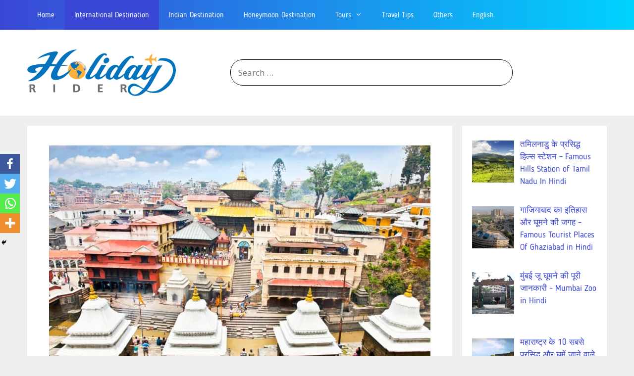

--- FILE ---
content_type: text/html; charset=UTF-8
request_url: https://hindi.holidayrider.com/pashupatinath-mandir-nepal-in-hindi/
body_size: 59338
content:
<!DOCTYPE html>
<html lang="en-US">
<head>
	<meta charset="UTF-8">
	<title>पशुपतिनाथ मंदिर की यात्रा और रोचक तथ्यों की जानकारी - Pashupatinath Mandir Nepal In Hindi</title>
		<style type="text/css">
					.heateor_sss_button_instagram span.heateor_sss_svg,a.heateor_sss_instagram span.heateor_sss_svg{background:radial-gradient(circle at 30% 107%,#fdf497 0,#fdf497 5%,#fd5949 45%,#d6249f 60%,#285aeb 90%)}
											.heateor_sss_horizontal_sharing .heateor_sss_svg,.heateor_sss_standard_follow_icons_container .heateor_sss_svg{
							color: #fff;
						border-width: 0px;
			border-style: solid;
			border-color: transparent;
		}
					.heateor_sss_horizontal_sharing .heateorSssTCBackground{
				color:#666;
			}
					.heateor_sss_horizontal_sharing span.heateor_sss_svg:hover,.heateor_sss_standard_follow_icons_container span.heateor_sss_svg:hover{
						border-color: transparent;
		}
		.heateor_sss_vertical_sharing span.heateor_sss_svg,.heateor_sss_floating_follow_icons_container span.heateor_sss_svg{
							color: #fff;
						border-width: 0px;
			border-style: solid;
			border-color: transparent;
		}
				.heateor_sss_vertical_sharing .heateorSssTCBackground{
			color:#666;
		}
						.heateor_sss_vertical_sharing span.heateor_sss_svg:hover,.heateor_sss_floating_follow_icons_container span.heateor_sss_svg:hover{
						border-color: transparent;
		}
		@media screen and (max-width:783px) {.heateor_sss_vertical_sharing{display:none!important}}div.heateor_sss_mobile_footer{display:none;}@media screen and (max-width:783px){div.heateor_sss_bottom_sharing .heateorSssTCBackground{background-color:white}div.heateor_sss_bottom_sharing{width:100%!important;left:0!important;}div.heateor_sss_bottom_sharing a{width:25% !important;}div.heateor_sss_bottom_sharing .heateor_sss_svg{width: 100% !important;}div.heateor_sss_bottom_sharing div.heateorSssTotalShareCount{font-size:1em!important;line-height:28px!important}div.heateor_sss_bottom_sharing div.heateorSssTotalShareText{font-size:.7em!important;line-height:0px!important}div.heateor_sss_mobile_footer{display:block;height:40px;}.heateor_sss_bottom_sharing{padding:0!important;display:block!important;width:auto!important;bottom:-2px!important;top: auto!important;}.heateor_sss_bottom_sharing .heateor_sss_square_count{line-height:inherit;}.heateor_sss_bottom_sharing .heateorSssSharingArrow{display:none;}.heateor_sss_bottom_sharing .heateorSssTCBackground{margin-right:1.1em!important}}		</style>
		<meta name='robots' content='max-image-preview:large' />
<meta name="viewport" content="width=device-width, initial-scale=1">
<!-- This site is optimized with the Yoast SEO Premium plugin v12.6.1 - https://yoast.com/wordpress/plugins/seo/ -->
<meta name="description" content="पशुपतिनाथ मंदिर की यात्रा और रोचक तथ्यों की जानकारी, पशुपतिनाथ मंदिर का इतिहास, पशुपतिनाथ मंदिर की कथा, पशुपतिनाथ मंदिर के भीतर के आंगन में मंदिर और तीर्थ, पशुपतिनाथ मंदिर में प्रवेश, पशुपतिनाथ मंदिर से जुड़े रोचक तथ्य, Pashupatinath Mandir Nepal In Hindi, History, Architecture, Katha, Festivals In Pashupatinath Temple In Hindi, Best Time To Visit, How To Reach, Images."/>
<meta name="robots" content="max-snippet:-1, max-image-preview:large, max-video-preview:-1"/>
<link rel="canonical" href="https://hindi.holidayrider.com/pashupatinath-mandir-nepal-in-hindi/" />
<meta property="og:locale" content="en_US" />
<meta property="og:type" content="article" />
<meta property="og:title" content="पशुपतिनाथ मंदिर की यात्रा और रोचक तथ्यों की जानकारी - Pashupatinath Mandir Nepal In Hindi" />
<meta property="og:description" content="पशुपतिनाथ मंदिर की यात्रा और रोचक तथ्यों की जानकारी, पशुपतिनाथ मंदिर का इतिहास, पशुपतिनाथ मंदिर की कथा, पशुपतिनाथ मंदिर के भीतर के आंगन में मंदिर और तीर्थ, पशुपतिनाथ मंदिर में प्रवेश, पशुपतिनाथ मंदिर से जुड़े रोचक तथ्य, Pashupatinath Mandir Nepal In Hindi, History, Architecture, Katha, Festivals In Pashupatinath Temple In Hindi, Best Time To Visit, How To Reach, Images." />
<meta property="og:url" content="https://hindi.holidayrider.com/pashupatinath-mandir-nepal-in-hindi/" />
<meta property="og:site_name" content="Holidayrider.Com" />
<meta property="article:publisher" content="https://www.facebook.com/Holiday-Rider-293804258024265" />
<meta property="article:tag" content="dosto ke sath ghumne jaye" />
<meta property="article:tag" content="Facts in hindi" />
<meta property="article:tag" content="famous temple in hindi" />
<meta property="article:tag" content="ghumne ki jagah" />
<meta property="article:tag" content="nepal tourism" />
<meta property="article:tag" content="Nepal tourism in hindi" />
<meta property="article:tag" content="parivar ke sath ghumne jaye" />
<meta property="article:tag" content="prachin mandir in hindi" />
<meta property="article:section" content="International Destination" />
<meta property="article:published_time" content="2019-02-01T17:53:37+00:00" />
<meta property="article:modified_time" content="2020-12-23T14:27:04+00:00" />
<meta property="og:updated_time" content="2020-12-23T14:27:04+00:00" />
<meta property="og:image" content="https://hindi.holidayrider.com/wp-content/uploads/2019/02/compressed-x5o2.jpg" />
<meta property="og:image:secure_url" content="https://hindi.holidayrider.com/wp-content/uploads/2019/02/compressed-x5o2.jpg" />
<meta property="og:image:width" content="770" />
<meta property="og:image:height" content="514" />
<meta name="twitter:card" content="summary_large_image" />
<meta name="twitter:description" content="पशुपतिनाथ मंदिर की यात्रा और रोचक तथ्यों की जानकारी, पशुपतिनाथ मंदिर का इतिहास, पशुपतिनाथ मंदिर की कथा, पशुपतिनाथ मंदिर के भीतर के आंगन में मंदिर और तीर्थ, पशुपतिनाथ मंदिर में प्रवेश, पशुपतिनाथ मंदिर से जुड़े रोचक तथ्य, Pashupatinath Mandir Nepal In Hindi, History, Architecture, Katha, Festivals In Pashupatinath Temple In Hindi, Best Time To Visit, How To Reach, Images." />
<meta name="twitter:title" content="पशुपतिनाथ मंदिर की यात्रा और रोचक तथ्यों की जानकारी - Pashupatinath Mandir Nepal In Hindi" />
<meta name="twitter:site" content="@riderholiday" />
<meta name="twitter:image" content="https://hindi.holidayrider.com/wp-content/uploads/2019/02/compressed-x5o2.jpg" />
<meta name="twitter:creator" content="@riderholiday" />
<!-- / Yoast SEO Premium plugin. -->

<link href='https://fonts.gstatic.com' crossorigin rel='preconnect' />
<link href='https://fonts.googleapis.com' crossorigin rel='preconnect' />
<link rel="alternate" type="application/rss+xml" title="Holidayrider.Com &raquo; Feed" href="https://hindi.holidayrider.com/feed/" />
<link rel="alternate" type="application/rss+xml" title="Holidayrider.Com &raquo; Comments Feed" href="https://hindi.holidayrider.com/comments/feed/" />
<link rel="alternate" type="application/rss+xml" title="Holidayrider.Com &raquo; पशुपतिनाथ मंदिर की यात्रा और रोचक तथ्यों की जानकारी &#8211; Pashupatinath Mandir Nepal In Hindi Comments Feed" href="https://hindi.holidayrider.com/pashupatinath-mandir-nepal-in-hindi/feed/" />
		<!-- This site uses the Google Analytics by MonsterInsights plugin v9.11.1 - Using Analytics tracking - https://www.monsterinsights.com/ -->
							<script src="//www.googletagmanager.com/gtag/js?id=G-3DEJXXCSV7"  data-cfasync="false" data-wpfc-render="false" async></script>
			<script data-cfasync="false" data-wpfc-render="false">
				var mi_version = '9.11.1';
				var mi_track_user = true;
				var mi_no_track_reason = '';
								var MonsterInsightsDefaultLocations = {"page_location":"https:\/\/hindi.holidayrider.com\/pashupatinath-mandir-nepal-in-hindi\/"};
								if ( typeof MonsterInsightsPrivacyGuardFilter === 'function' ) {
					var MonsterInsightsLocations = (typeof MonsterInsightsExcludeQuery === 'object') ? MonsterInsightsPrivacyGuardFilter( MonsterInsightsExcludeQuery ) : MonsterInsightsPrivacyGuardFilter( MonsterInsightsDefaultLocations );
				} else {
					var MonsterInsightsLocations = (typeof MonsterInsightsExcludeQuery === 'object') ? MonsterInsightsExcludeQuery : MonsterInsightsDefaultLocations;
				}

								var disableStrs = [
										'ga-disable-G-3DEJXXCSV7',
									];

				/* Function to detect opted out users */
				function __gtagTrackerIsOptedOut() {
					for (var index = 0; index < disableStrs.length; index++) {
						if (document.cookie.indexOf(disableStrs[index] + '=true') > -1) {
							return true;
						}
					}

					return false;
				}

				/* Disable tracking if the opt-out cookie exists. */
				if (__gtagTrackerIsOptedOut()) {
					for (var index = 0; index < disableStrs.length; index++) {
						window[disableStrs[index]] = true;
					}
				}

				/* Opt-out function */
				function __gtagTrackerOptout() {
					for (var index = 0; index < disableStrs.length; index++) {
						document.cookie = disableStrs[index] + '=true; expires=Thu, 31 Dec 2099 23:59:59 UTC; path=/';
						window[disableStrs[index]] = true;
					}
				}

				if ('undefined' === typeof gaOptout) {
					function gaOptout() {
						__gtagTrackerOptout();
					}
				}
								window.dataLayer = window.dataLayer || [];

				window.MonsterInsightsDualTracker = {
					helpers: {},
					trackers: {},
				};
				if (mi_track_user) {
					function __gtagDataLayer() {
						dataLayer.push(arguments);
					}

					function __gtagTracker(type, name, parameters) {
						if (!parameters) {
							parameters = {};
						}

						if (parameters.send_to) {
							__gtagDataLayer.apply(null, arguments);
							return;
						}

						if (type === 'event') {
														parameters.send_to = monsterinsights_frontend.v4_id;
							var hookName = name;
							if (typeof parameters['event_category'] !== 'undefined') {
								hookName = parameters['event_category'] + ':' + name;
							}

							if (typeof MonsterInsightsDualTracker.trackers[hookName] !== 'undefined') {
								MonsterInsightsDualTracker.trackers[hookName](parameters);
							} else {
								__gtagDataLayer('event', name, parameters);
							}
							
						} else {
							__gtagDataLayer.apply(null, arguments);
						}
					}

					__gtagTracker('js', new Date());
					__gtagTracker('set', {
						'developer_id.dZGIzZG': true,
											});
					if ( MonsterInsightsLocations.page_location ) {
						__gtagTracker('set', MonsterInsightsLocations);
					}
										__gtagTracker('config', 'G-3DEJXXCSV7', {"forceSSL":"true","link_attribution":"true"} );
										window.gtag = __gtagTracker;										(function () {
						/* https://developers.google.com/analytics/devguides/collection/analyticsjs/ */
						/* ga and __gaTracker compatibility shim. */
						var noopfn = function () {
							return null;
						};
						var newtracker = function () {
							return new Tracker();
						};
						var Tracker = function () {
							return null;
						};
						var p = Tracker.prototype;
						p.get = noopfn;
						p.set = noopfn;
						p.send = function () {
							var args = Array.prototype.slice.call(arguments);
							args.unshift('send');
							__gaTracker.apply(null, args);
						};
						var __gaTracker = function () {
							var len = arguments.length;
							if (len === 0) {
								return;
							}
							var f = arguments[len - 1];
							if (typeof f !== 'object' || f === null || typeof f.hitCallback !== 'function') {
								if ('send' === arguments[0]) {
									var hitConverted, hitObject = false, action;
									if ('event' === arguments[1]) {
										if ('undefined' !== typeof arguments[3]) {
											hitObject = {
												'eventAction': arguments[3],
												'eventCategory': arguments[2],
												'eventLabel': arguments[4],
												'value': arguments[5] ? arguments[5] : 1,
											}
										}
									}
									if ('pageview' === arguments[1]) {
										if ('undefined' !== typeof arguments[2]) {
											hitObject = {
												'eventAction': 'page_view',
												'page_path': arguments[2],
											}
										}
									}
									if (typeof arguments[2] === 'object') {
										hitObject = arguments[2];
									}
									if (typeof arguments[5] === 'object') {
										Object.assign(hitObject, arguments[5]);
									}
									if ('undefined' !== typeof arguments[1].hitType) {
										hitObject = arguments[1];
										if ('pageview' === hitObject.hitType) {
											hitObject.eventAction = 'page_view';
										}
									}
									if (hitObject) {
										action = 'timing' === arguments[1].hitType ? 'timing_complete' : hitObject.eventAction;
										hitConverted = mapArgs(hitObject);
										__gtagTracker('event', action, hitConverted);
									}
								}
								return;
							}

							function mapArgs(args) {
								var arg, hit = {};
								var gaMap = {
									'eventCategory': 'event_category',
									'eventAction': 'event_action',
									'eventLabel': 'event_label',
									'eventValue': 'event_value',
									'nonInteraction': 'non_interaction',
									'timingCategory': 'event_category',
									'timingVar': 'name',
									'timingValue': 'value',
									'timingLabel': 'event_label',
									'page': 'page_path',
									'location': 'page_location',
									'title': 'page_title',
									'referrer' : 'page_referrer',
								};
								for (arg in args) {
																		if (!(!args.hasOwnProperty(arg) || !gaMap.hasOwnProperty(arg))) {
										hit[gaMap[arg]] = args[arg];
									} else {
										hit[arg] = args[arg];
									}
								}
								return hit;
							}

							try {
								f.hitCallback();
							} catch (ex) {
							}
						};
						__gaTracker.create = newtracker;
						__gaTracker.getByName = newtracker;
						__gaTracker.getAll = function () {
							return [];
						};
						__gaTracker.remove = noopfn;
						__gaTracker.loaded = true;
						window['__gaTracker'] = __gaTracker;
					})();
									} else {
										console.log("");
					(function () {
						function __gtagTracker() {
							return null;
						}

						window['__gtagTracker'] = __gtagTracker;
						window['gtag'] = __gtagTracker;
					})();
									}
			</script>
							<!-- / Google Analytics by MonsterInsights -->
		<script>
window._wpemojiSettings = {"baseUrl":"https:\/\/s.w.org\/images\/core\/emoji\/14.0.0\/72x72\/","ext":".png","svgUrl":"https:\/\/s.w.org\/images\/core\/emoji\/14.0.0\/svg\/","svgExt":".svg","source":{"concatemoji":"https:\/\/hindi.holidayrider.com\/wp-includes\/js\/wp-emoji-release.min.js?ver=6.2.8"}};
/*! This file is auto-generated */
!function(e,a,t){var n,r,o,i=a.createElement("canvas"),p=i.getContext&&i.getContext("2d");function s(e,t){p.clearRect(0,0,i.width,i.height),p.fillText(e,0,0);e=i.toDataURL();return p.clearRect(0,0,i.width,i.height),p.fillText(t,0,0),e===i.toDataURL()}function c(e){var t=a.createElement("script");t.src=e,t.defer=t.type="text/javascript",a.getElementsByTagName("head")[0].appendChild(t)}for(o=Array("flag","emoji"),t.supports={everything:!0,everythingExceptFlag:!0},r=0;r<o.length;r++)t.supports[o[r]]=function(e){if(p&&p.fillText)switch(p.textBaseline="top",p.font="600 32px Arial",e){case"flag":return s("\ud83c\udff3\ufe0f\u200d\u26a7\ufe0f","\ud83c\udff3\ufe0f\u200b\u26a7\ufe0f")?!1:!s("\ud83c\uddfa\ud83c\uddf3","\ud83c\uddfa\u200b\ud83c\uddf3")&&!s("\ud83c\udff4\udb40\udc67\udb40\udc62\udb40\udc65\udb40\udc6e\udb40\udc67\udb40\udc7f","\ud83c\udff4\u200b\udb40\udc67\u200b\udb40\udc62\u200b\udb40\udc65\u200b\udb40\udc6e\u200b\udb40\udc67\u200b\udb40\udc7f");case"emoji":return!s("\ud83e\udef1\ud83c\udffb\u200d\ud83e\udef2\ud83c\udfff","\ud83e\udef1\ud83c\udffb\u200b\ud83e\udef2\ud83c\udfff")}return!1}(o[r]),t.supports.everything=t.supports.everything&&t.supports[o[r]],"flag"!==o[r]&&(t.supports.everythingExceptFlag=t.supports.everythingExceptFlag&&t.supports[o[r]]);t.supports.everythingExceptFlag=t.supports.everythingExceptFlag&&!t.supports.flag,t.DOMReady=!1,t.readyCallback=function(){t.DOMReady=!0},t.supports.everything||(n=function(){t.readyCallback()},a.addEventListener?(a.addEventListener("DOMContentLoaded",n,!1),e.addEventListener("load",n,!1)):(e.attachEvent("onload",n),a.attachEvent("onreadystatechange",function(){"complete"===a.readyState&&t.readyCallback()})),(e=t.source||{}).concatemoji?c(e.concatemoji):e.wpemoji&&e.twemoji&&(c(e.twemoji),c(e.wpemoji)))}(window,document,window._wpemojiSettings);
</script>
<style>
img.wp-smiley,
img.emoji {
	display: inline !important;
	border: none !important;
	box-shadow: none !important;
	height: 1em !important;
	width: 1em !important;
	margin: 0 0.07em !important;
	vertical-align: -0.1em !important;
	background: none !important;
	padding: 0 !important;
}
</style>
	<link rel='stylesheet' id='generate-fonts-css' href='//fonts.googleapis.com/css?family=Open+Sans:300,300italic,regular,italic,600,600italic,700,700italic,800,800italic' media='all' />
<link rel='stylesheet' id='wp-block-library-css' href='https://hindi.holidayrider.com/wp-includes/css/dist/block-library/style.min.css?ver=6.2.8' media='all' />
<link rel='stylesheet' id='classic-theme-styles-css' href='https://hindi.holidayrider.com/wp-includes/css/classic-themes.min.css?ver=6.2.8' media='all' />
<style id='global-styles-inline-css'>
body{--wp--preset--color--black: #000000;--wp--preset--color--cyan-bluish-gray: #abb8c3;--wp--preset--color--white: #ffffff;--wp--preset--color--pale-pink: #f78da7;--wp--preset--color--vivid-red: #cf2e2e;--wp--preset--color--luminous-vivid-orange: #ff6900;--wp--preset--color--luminous-vivid-amber: #fcb900;--wp--preset--color--light-green-cyan: #7bdcb5;--wp--preset--color--vivid-green-cyan: #00d084;--wp--preset--color--pale-cyan-blue: #8ed1fc;--wp--preset--color--vivid-cyan-blue: #0693e3;--wp--preset--color--vivid-purple: #9b51e0;--wp--preset--color--contrast: var(--contrast);--wp--preset--color--contrast-2: var(--contrast-2);--wp--preset--color--contrast-3: var(--contrast-3);--wp--preset--color--base: var(--base);--wp--preset--color--base-2: var(--base-2);--wp--preset--color--base-3: var(--base-3);--wp--preset--color--accent: var(--accent);--wp--preset--gradient--vivid-cyan-blue-to-vivid-purple: linear-gradient(135deg,rgba(6,147,227,1) 0%,rgb(155,81,224) 100%);--wp--preset--gradient--light-green-cyan-to-vivid-green-cyan: linear-gradient(135deg,rgb(122,220,180) 0%,rgb(0,208,130) 100%);--wp--preset--gradient--luminous-vivid-amber-to-luminous-vivid-orange: linear-gradient(135deg,rgba(252,185,0,1) 0%,rgba(255,105,0,1) 100%);--wp--preset--gradient--luminous-vivid-orange-to-vivid-red: linear-gradient(135deg,rgba(255,105,0,1) 0%,rgb(207,46,46) 100%);--wp--preset--gradient--very-light-gray-to-cyan-bluish-gray: linear-gradient(135deg,rgb(238,238,238) 0%,rgb(169,184,195) 100%);--wp--preset--gradient--cool-to-warm-spectrum: linear-gradient(135deg,rgb(74,234,220) 0%,rgb(151,120,209) 20%,rgb(207,42,186) 40%,rgb(238,44,130) 60%,rgb(251,105,98) 80%,rgb(254,248,76) 100%);--wp--preset--gradient--blush-light-purple: linear-gradient(135deg,rgb(255,206,236) 0%,rgb(152,150,240) 100%);--wp--preset--gradient--blush-bordeaux: linear-gradient(135deg,rgb(254,205,165) 0%,rgb(254,45,45) 50%,rgb(107,0,62) 100%);--wp--preset--gradient--luminous-dusk: linear-gradient(135deg,rgb(255,203,112) 0%,rgb(199,81,192) 50%,rgb(65,88,208) 100%);--wp--preset--gradient--pale-ocean: linear-gradient(135deg,rgb(255,245,203) 0%,rgb(182,227,212) 50%,rgb(51,167,181) 100%);--wp--preset--gradient--electric-grass: linear-gradient(135deg,rgb(202,248,128) 0%,rgb(113,206,126) 100%);--wp--preset--gradient--midnight: linear-gradient(135deg,rgb(2,3,129) 0%,rgb(40,116,252) 100%);--wp--preset--duotone--dark-grayscale: url('#wp-duotone-dark-grayscale');--wp--preset--duotone--grayscale: url('#wp-duotone-grayscale');--wp--preset--duotone--purple-yellow: url('#wp-duotone-purple-yellow');--wp--preset--duotone--blue-red: url('#wp-duotone-blue-red');--wp--preset--duotone--midnight: url('#wp-duotone-midnight');--wp--preset--duotone--magenta-yellow: url('#wp-duotone-magenta-yellow');--wp--preset--duotone--purple-green: url('#wp-duotone-purple-green');--wp--preset--duotone--blue-orange: url('#wp-duotone-blue-orange');--wp--preset--font-size--small: 13px;--wp--preset--font-size--medium: 20px;--wp--preset--font-size--large: 36px;--wp--preset--font-size--x-large: 42px;--wp--preset--spacing--20: 0.44rem;--wp--preset--spacing--30: 0.67rem;--wp--preset--spacing--40: 1rem;--wp--preset--spacing--50: 1.5rem;--wp--preset--spacing--60: 2.25rem;--wp--preset--spacing--70: 3.38rem;--wp--preset--spacing--80: 5.06rem;--wp--preset--shadow--natural: 6px 6px 9px rgba(0, 0, 0, 0.2);--wp--preset--shadow--deep: 12px 12px 50px rgba(0, 0, 0, 0.4);--wp--preset--shadow--sharp: 6px 6px 0px rgba(0, 0, 0, 0.2);--wp--preset--shadow--outlined: 6px 6px 0px -3px rgba(255, 255, 255, 1), 6px 6px rgba(0, 0, 0, 1);--wp--preset--shadow--crisp: 6px 6px 0px rgba(0, 0, 0, 1);}:where(.is-layout-flex){gap: 0.5em;}body .is-layout-flow > .alignleft{float: left;margin-inline-start: 0;margin-inline-end: 2em;}body .is-layout-flow > .alignright{float: right;margin-inline-start: 2em;margin-inline-end: 0;}body .is-layout-flow > .aligncenter{margin-left: auto !important;margin-right: auto !important;}body .is-layout-constrained > .alignleft{float: left;margin-inline-start: 0;margin-inline-end: 2em;}body .is-layout-constrained > .alignright{float: right;margin-inline-start: 2em;margin-inline-end: 0;}body .is-layout-constrained > .aligncenter{margin-left: auto !important;margin-right: auto !important;}body .is-layout-constrained > :where(:not(.alignleft):not(.alignright):not(.alignfull)){max-width: var(--wp--style--global--content-size);margin-left: auto !important;margin-right: auto !important;}body .is-layout-constrained > .alignwide{max-width: var(--wp--style--global--wide-size);}body .is-layout-flex{display: flex;}body .is-layout-flex{flex-wrap: wrap;align-items: center;}body .is-layout-flex > *{margin: 0;}:where(.wp-block-columns.is-layout-flex){gap: 2em;}.has-black-color{color: var(--wp--preset--color--black) !important;}.has-cyan-bluish-gray-color{color: var(--wp--preset--color--cyan-bluish-gray) !important;}.has-white-color{color: var(--wp--preset--color--white) !important;}.has-pale-pink-color{color: var(--wp--preset--color--pale-pink) !important;}.has-vivid-red-color{color: var(--wp--preset--color--vivid-red) !important;}.has-luminous-vivid-orange-color{color: var(--wp--preset--color--luminous-vivid-orange) !important;}.has-luminous-vivid-amber-color{color: var(--wp--preset--color--luminous-vivid-amber) !important;}.has-light-green-cyan-color{color: var(--wp--preset--color--light-green-cyan) !important;}.has-vivid-green-cyan-color{color: var(--wp--preset--color--vivid-green-cyan) !important;}.has-pale-cyan-blue-color{color: var(--wp--preset--color--pale-cyan-blue) !important;}.has-vivid-cyan-blue-color{color: var(--wp--preset--color--vivid-cyan-blue) !important;}.has-vivid-purple-color{color: var(--wp--preset--color--vivid-purple) !important;}.has-black-background-color{background-color: var(--wp--preset--color--black) !important;}.has-cyan-bluish-gray-background-color{background-color: var(--wp--preset--color--cyan-bluish-gray) !important;}.has-white-background-color{background-color: var(--wp--preset--color--white) !important;}.has-pale-pink-background-color{background-color: var(--wp--preset--color--pale-pink) !important;}.has-vivid-red-background-color{background-color: var(--wp--preset--color--vivid-red) !important;}.has-luminous-vivid-orange-background-color{background-color: var(--wp--preset--color--luminous-vivid-orange) !important;}.has-luminous-vivid-amber-background-color{background-color: var(--wp--preset--color--luminous-vivid-amber) !important;}.has-light-green-cyan-background-color{background-color: var(--wp--preset--color--light-green-cyan) !important;}.has-vivid-green-cyan-background-color{background-color: var(--wp--preset--color--vivid-green-cyan) !important;}.has-pale-cyan-blue-background-color{background-color: var(--wp--preset--color--pale-cyan-blue) !important;}.has-vivid-cyan-blue-background-color{background-color: var(--wp--preset--color--vivid-cyan-blue) !important;}.has-vivid-purple-background-color{background-color: var(--wp--preset--color--vivid-purple) !important;}.has-black-border-color{border-color: var(--wp--preset--color--black) !important;}.has-cyan-bluish-gray-border-color{border-color: var(--wp--preset--color--cyan-bluish-gray) !important;}.has-white-border-color{border-color: var(--wp--preset--color--white) !important;}.has-pale-pink-border-color{border-color: var(--wp--preset--color--pale-pink) !important;}.has-vivid-red-border-color{border-color: var(--wp--preset--color--vivid-red) !important;}.has-luminous-vivid-orange-border-color{border-color: var(--wp--preset--color--luminous-vivid-orange) !important;}.has-luminous-vivid-amber-border-color{border-color: var(--wp--preset--color--luminous-vivid-amber) !important;}.has-light-green-cyan-border-color{border-color: var(--wp--preset--color--light-green-cyan) !important;}.has-vivid-green-cyan-border-color{border-color: var(--wp--preset--color--vivid-green-cyan) !important;}.has-pale-cyan-blue-border-color{border-color: var(--wp--preset--color--pale-cyan-blue) !important;}.has-vivid-cyan-blue-border-color{border-color: var(--wp--preset--color--vivid-cyan-blue) !important;}.has-vivid-purple-border-color{border-color: var(--wp--preset--color--vivid-purple) !important;}.has-vivid-cyan-blue-to-vivid-purple-gradient-background{background: var(--wp--preset--gradient--vivid-cyan-blue-to-vivid-purple) !important;}.has-light-green-cyan-to-vivid-green-cyan-gradient-background{background: var(--wp--preset--gradient--light-green-cyan-to-vivid-green-cyan) !important;}.has-luminous-vivid-amber-to-luminous-vivid-orange-gradient-background{background: var(--wp--preset--gradient--luminous-vivid-amber-to-luminous-vivid-orange) !important;}.has-luminous-vivid-orange-to-vivid-red-gradient-background{background: var(--wp--preset--gradient--luminous-vivid-orange-to-vivid-red) !important;}.has-very-light-gray-to-cyan-bluish-gray-gradient-background{background: var(--wp--preset--gradient--very-light-gray-to-cyan-bluish-gray) !important;}.has-cool-to-warm-spectrum-gradient-background{background: var(--wp--preset--gradient--cool-to-warm-spectrum) !important;}.has-blush-light-purple-gradient-background{background: var(--wp--preset--gradient--blush-light-purple) !important;}.has-blush-bordeaux-gradient-background{background: var(--wp--preset--gradient--blush-bordeaux) !important;}.has-luminous-dusk-gradient-background{background: var(--wp--preset--gradient--luminous-dusk) !important;}.has-pale-ocean-gradient-background{background: var(--wp--preset--gradient--pale-ocean) !important;}.has-electric-grass-gradient-background{background: var(--wp--preset--gradient--electric-grass) !important;}.has-midnight-gradient-background{background: var(--wp--preset--gradient--midnight) !important;}.has-small-font-size{font-size: var(--wp--preset--font-size--small) !important;}.has-medium-font-size{font-size: var(--wp--preset--font-size--medium) !important;}.has-large-font-size{font-size: var(--wp--preset--font-size--large) !important;}.has-x-large-font-size{font-size: var(--wp--preset--font-size--x-large) !important;}
.wp-block-navigation a:where(:not(.wp-element-button)){color: inherit;}
:where(.wp-block-columns.is-layout-flex){gap: 2em;}
.wp-block-pullquote{font-size: 1.5em;line-height: 1.6;}
</style>
<link rel='stylesheet' id='wordroid-css' href='https://hindi.holidayrider.com/wp-content/plugins/WorDroid-Plugin-master/public/css/wordroid-public.css?ver=1.0.0' media='all' />
<link rel='stylesheet' id='contact-form-7-css' href='https://hindi.holidayrider.com/wp-content/plugins/contact-form-7/includes/css/styles.css?ver=5.7.6' media='all' />
<link rel='stylesheet' id='kk-star-ratings-css' href='https://hindi.holidayrider.com/wp-content/plugins/kk-star-ratings/src/core/public/css/kk-star-ratings.min.css?ver=5.4.3' media='all' />
<link rel='stylesheet' id='bg-shce-genericons-css' href='https://hindi.holidayrider.com/wp-content/plugins/show-hidecollapse-expand/assets/css/genericons/genericons.css?ver=6.2.8' media='all' />
<link rel='stylesheet' id='bg-show-hide-css' href='https://hindi.holidayrider.com/wp-content/plugins/show-hidecollapse-expand/assets/css/bg-show-hide.css?ver=6.2.8' media='all' />
<link rel='stylesheet' id='generate-style-grid-css' href='https://hindi.holidayrider.com/wp-content/themes/generatepress/assets/css/unsemantic-grid.min.css?ver=3.3.0' media='all' />
<link rel='stylesheet' id='generate-style-css' href='https://hindi.holidayrider.com/wp-content/themes/generatepress/assets/css/style.min.css?ver=3.3.0' media='all' />
<style id='generate-style-inline-css'>
body{background-color:#efefef;color:#3a3a3a;}a{color:#3a47d5;}a:hover, a:focus, a:active{color:#000000;}body .grid-container{max-width:1170px;}.wp-block-group__inner-container{max-width:1170px;margin-left:auto;margin-right:auto;}.site-header .header-image{width:300px;}.generate-back-to-top{font-size:20px;border-radius:3px;position:fixed;bottom:30px;right:30px;line-height:40px;width:40px;text-align:center;z-index:10;transition:opacity 300ms ease-in-out;opacity:0.1;transform:translateY(1000px);}.generate-back-to-top__show{opacity:1;transform:translateY(0);}:root{--contrast:#222222;--contrast-2:#575760;--contrast-3:#b2b2be;--base:#f0f0f0;--base-2:#f7f8f9;--base-3:#ffffff;--accent:#1e73be;}:root .has-contrast-color{color:var(--contrast);}:root .has-contrast-background-color{background-color:var(--contrast);}:root .has-contrast-2-color{color:var(--contrast-2);}:root .has-contrast-2-background-color{background-color:var(--contrast-2);}:root .has-contrast-3-color{color:var(--contrast-3);}:root .has-contrast-3-background-color{background-color:var(--contrast-3);}:root .has-base-color{color:var(--base);}:root .has-base-background-color{background-color:var(--base);}:root .has-base-2-color{color:var(--base-2);}:root .has-base-2-background-color{background-color:var(--base-2);}:root .has-base-3-color{color:var(--base-3);}:root .has-base-3-background-color{background-color:var(--base-3);}:root .has-accent-color{color:var(--accent);}:root .has-accent-background-color{background-color:var(--accent);}body, button, input, select, textarea{font-family:"Open Sans", sans-serif;}body{line-height:1.5;}.entry-content > [class*="wp-block-"]:not(:last-child):not(.wp-block-heading){margin-bottom:1.5em;}.main-title{font-size:45px;}.main-navigation .main-nav ul ul li a{font-size:14px;}.sidebar .widget, .footer-widgets .widget{font-size:17px;}h1{font-weight:300;font-size:40px;}h2{font-weight:300;font-size:30px;}h3{font-size:20px;}h4{font-size:inherit;}h5{font-size:inherit;}@media (max-width:768px){.main-title{font-size:20px;}h1{font-size:30px;}h2{font-size:25px;}}.top-bar{background-color:#636363;color:#ffffff;}.top-bar a{color:#ffffff;}.top-bar a:hover{color:#303030;}.site-header{background-color:#ffffff;color:#3a3a3a;}.site-header a{color:#3a3a3a;}.main-title a,.main-title a:hover{color:#3a3a3a;}.site-description{color:#757575;}.main-navigation,.main-navigation ul ul{background-color:#222222;}.main-navigation .main-nav ul li a, .main-navigation .menu-toggle, .main-navigation .menu-bar-items{color:#ffffff;}.main-navigation .main-nav ul li:not([class*="current-menu-"]):hover > a, .main-navigation .main-nav ul li:not([class*="current-menu-"]):focus > a, .main-navigation .main-nav ul li.sfHover:not([class*="current-menu-"]) > a, .main-navigation .menu-bar-item:hover > a, .main-navigation .menu-bar-item.sfHover > a{color:#ffffff;background-color:#3a47d5;}button.menu-toggle:hover,button.menu-toggle:focus,.main-navigation .mobile-bar-items a,.main-navigation .mobile-bar-items a:hover,.main-navigation .mobile-bar-items a:focus{color:#ffffff;}.main-navigation .main-nav ul li[class*="current-menu-"] > a{color:#ffffff;background-color:#3a47d5;}.navigation-search input[type="search"],.navigation-search input[type="search"]:active, .navigation-search input[type="search"]:focus, .main-navigation .main-nav ul li.search-item.active > a, .main-navigation .menu-bar-items .search-item.active > a{color:#ffffff;background-color:#3a47d5;}.main-navigation ul ul{background-color:#3a47d5;}.main-navigation .main-nav ul ul li a{color:#ffffff;}.main-navigation .main-nav ul ul li:not([class*="current-menu-"]):hover > a,.main-navigation .main-nav ul ul li:not([class*="current-menu-"]):focus > a, .main-navigation .main-nav ul ul li.sfHover:not([class*="current-menu-"]) > a{color:#ffffff;background-color:#3a47d5;}.main-navigation .main-nav ul ul li[class*="current-menu-"] > a{color:#ffffff;background-color:#3a47d5;}.separate-containers .inside-article, .separate-containers .comments-area, .separate-containers .page-header, .one-container .container, .separate-containers .paging-navigation, .inside-page-header{background-color:#ffffff;}.entry-meta{color:#595959;}.entry-meta a{color:#595959;}.entry-meta a:hover{color:#1e73be;}.sidebar .widget{background-color:#ffffff;}.sidebar .widget .widget-title{color:#000000;}.footer-widgets{color:#eeeeee;background-color:#3a47d5;}.footer-widgets a{color:#eeeeee;}.footer-widgets a:hover{color:#ffffff;}.footer-widgets .widget-title{color:#eeeeee;}.site-info{color:#eeeeee;background-color:#222222;}.site-info a{color:#ffffff;}.site-info a:hover{color:#606060;}.footer-bar .widget_nav_menu .current-menu-item a{color:#606060;}input[type="text"],input[type="email"],input[type="url"],input[type="password"],input[type="search"],input[type="tel"],input[type="number"],textarea,select{color:#666666;background-color:#fafafa;border-color:#cccccc;}input[type="text"]:focus,input[type="email"]:focus,input[type="url"]:focus,input[type="password"]:focus,input[type="search"]:focus,input[type="tel"]:focus,input[type="number"]:focus,textarea:focus,select:focus{color:#666666;background-color:#ffffff;border-color:#bfbfbf;}button,html input[type="button"],input[type="reset"],input[type="submit"],a.button,a.wp-block-button__link:not(.has-background){color:#ffffff;background-color:#23aef4;}button:hover,html input[type="button"]:hover,input[type="reset"]:hover,input[type="submit"]:hover,a.button:hover,button:focus,html input[type="button"]:focus,input[type="reset"]:focus,input[type="submit"]:focus,a.button:focus,a.wp-block-button__link:not(.has-background):active,a.wp-block-button__link:not(.has-background):focus,a.wp-block-button__link:not(.has-background):hover{color:#ffffff;background-color:#161616;}a.generate-back-to-top{background-color:#3a47d5;color:#ffffff;}a.generate-back-to-top:hover,a.generate-back-to-top:focus{background-color:#3a47d5;color:#ffffff;}:root{--gp-search-modal-bg-color:var(--base-3);--gp-search-modal-text-color:var(--contrast);--gp-search-modal-overlay-bg-color:rgba(0,0,0,0.2);}@media (max-width: 768px){.main-navigation .menu-bar-item:hover > a, .main-navigation .menu-bar-item.sfHover > a{background:none;color:#ffffff;}}.inside-top-bar{padding:10px;}.inside-header{padding:40px;}.site-main .wp-block-group__inner-container{padding:40px;}.entry-content .alignwide, body:not(.no-sidebar) .entry-content .alignfull{margin-left:-40px;width:calc(100% + 80px);max-width:calc(100% + 80px);}.rtl .menu-item-has-children .dropdown-menu-toggle{padding-left:20px;}.rtl .main-navigation .main-nav ul li.menu-item-has-children > a{padding-right:20px;}.site-info{padding:40px;}@media (max-width:768px){.separate-containers .inside-article, .separate-containers .comments-area, .separate-containers .page-header, .separate-containers .paging-navigation, .one-container .site-content, .inside-page-header{padding:30px;}.site-main .wp-block-group__inner-container{padding:30px;}.site-info{padding-right:10px;padding-left:10px;}.entry-content .alignwide, body:not(.no-sidebar) .entry-content .alignfull{margin-left:-30px;width:calc(100% + 60px);max-width:calc(100% + 60px);}}.one-container .sidebar .widget{padding:0px;}@media (max-width: 768px){.main-navigation .menu-toggle,.main-navigation .mobile-bar-items,.sidebar-nav-mobile:not(#sticky-placeholder){display:block;}.main-navigation ul,.gen-sidebar-nav{display:none;}[class*="nav-float-"] .site-header .inside-header > *{float:none;clear:both;}}
.navigation-branding .main-title{font-weight:bold;text-transform:none;font-size:45px;}@media (max-width: 768px){.navigation-branding .main-title{font-size:20px;}}
.main-navigation .main-nav ul li a,.menu-toggle,.main-navigation .mobile-bar-items a{transition: line-height 300ms ease}.main-navigation.toggled .main-nav > ul{background-color: #222222}
.main-navigation.slideout-navigation .main-nav > ul > li > a{line-height:49px;}
</style>
<link rel='stylesheet' id='generate-mobile-style-css' href='https://hindi.holidayrider.com/wp-content/themes/generatepress/assets/css/mobile.min.css?ver=3.3.0' media='all' />
<link rel='stylesheet' id='generate-font-icons-css' href='https://hindi.holidayrider.com/wp-content/themes/generatepress/assets/css/components/font-icons.min.css?ver=3.3.0' media='all' />
<link rel='stylesheet' id='font-awesome-css' href='https://hindi.holidayrider.com/wp-content/themes/generatepress/assets/css/components/font-awesome.min.css?ver=4.7' media='all' />
<link rel='stylesheet' id='recent-posts-widget-with-thumbnails-public-style-css' href='https://hindi.holidayrider.com/wp-content/plugins/recent-posts-widget-with-thumbnails/public.css?ver=7.1.1' media='all' />
<link rel='stylesheet' id='heateor_sss_frontend_css-css' href='https://hindi.holidayrider.com/wp-content/plugins/sassy-social-share/public/css/sassy-social-share-public.css?ver=3.3.51' media='all' />
<link rel='stylesheet' id='jquery-lazyloadxt-spinner-css-css' href='//hindi.holidayrider.com/wp-content/plugins/a3-lazy-load/assets/css/jquery.lazyloadxt.spinner.css?ver=6.2.8' media='all' />
<link rel='stylesheet' id='a3a3_lazy_load-css' href='//hindi.holidayrider.com/wp-content/uploads/sass/a3_lazy_load.min.css?ver=1575275468' media='all' />
<link rel='stylesheet' id='generate-blog-css' href='https://hindi.holidayrider.com/wp-content/plugins/gp-premium/blog/functions/css/style.min.css?ver=1.12.3' media='all' />
<link rel='stylesheet' id='generate-sticky-css' href='https://hindi.holidayrider.com/wp-content/plugins/gp-premium/menu-plus/functions/css/sticky.min.css?ver=1.12.3' media='all' />
<link rel='stylesheet' id='generate-offside-css' href='https://hindi.holidayrider.com/wp-content/plugins/gp-premium/menu-plus/functions/css/offside.min.css?ver=1.12.3' media='all' />
<style id='generate-offside-inline-css'>
.slideout-navigation.main-navigation .main-nav ul li a{font-weight:normal;text-transform:none;}.slideout-navigation, .slideout-navigation a{color:#ffffff;}.slideout-navigation button.slideout-exit{color:#ffffff;padding-left:20px;padding-right:20px;}.slideout-navigation .dropdown-menu-toggle:before{content:"\f107";}.slideout-navigation .sfHover > a .dropdown-menu-toggle:before{content:"\f106";}
</style>
<link rel='stylesheet' id='gp-premium-icons-css' href='https://hindi.holidayrider.com/wp-content/plugins/gp-premium/general/icons/icons.min.css?ver=1.12.3' media='all' />
<link rel='stylesheet' id='generate-navigation-branding-css' href='https://hindi.holidayrider.com/wp-content/plugins/gp-premium/menu-plus/functions/css/navigation-branding.min.css?ver=1.12.3' media='all' />
<style id='generate-navigation-branding-inline-css'>
@media (max-width: 768px){.site-header, #site-navigation, #sticky-navigation{display:none !important;opacity:0.0;}#mobile-header{display:block !important;width:100% !important;}#mobile-header .main-nav > ul{display:none;}#mobile-header.toggled .main-nav > ul, #mobile-header .menu-toggle, #mobile-header .mobile-bar-items{display:block;}#mobile-header .main-nav{-ms-flex:0 0 100%;flex:0 0 100%;-webkit-box-ordinal-group:5;-ms-flex-order:4;order:4;}}.navigation-branding img, .site-logo.mobile-header-logo img{height:60px;width:auto;}.navigation-branding .main-title{line-height:60px;}@media (max-width: 1180px){#site-navigation .navigation-branding, #sticky-navigation .navigation-branding{margin-left:10px;}}@media (max-width: 768px){.main-navigation:not(.slideout-navigation) .main-nav{-ms-flex:0 0 100%;flex:0 0 100%;}.main-navigation:not(.slideout-navigation) .inside-navigation{-ms-flex-wrap:wrap;flex-wrap:wrap;display:-webkit-box;display:-ms-flexbox;display:flex;}.nav-aligned-center .navigation-branding, .nav-aligned-left .navigation-branding{margin-right:auto;}.nav-aligned-center  .main-navigation.has-branding:not(.slideout-navigation) .inside-navigation .main-nav,.nav-aligned-center  .main-navigation.has-sticky-branding.navigation-stick .inside-navigation .main-nav,.nav-aligned-left  .main-navigation.has-branding:not(.slideout-navigation) .inside-navigation .main-nav,.nav-aligned-left  .main-navigation.has-sticky-branding.navigation-stick .inside-navigation .main-nav{margin-right:0px;}}
</style>
<script src='https://hindi.holidayrider.com/wp-includes/js/jquery/jquery.min.js?ver=3.6.4' id='jquery-core-js'></script>
<script src='https://hindi.holidayrider.com/wp-includes/js/jquery/jquery-migrate.min.js?ver=3.4.0' id='jquery-migrate-js'></script>
<script src='https://hindi.holidayrider.com/wp-content/plugins/google-analytics-for-wordpress/assets/js/frontend-gtag.min.js?ver=9.11.1' id='monsterinsights-frontend-script-js'></script>
<script data-cfasync="false" data-wpfc-render="false" id='monsterinsights-frontend-script-js-extra'>var monsterinsights_frontend = {"js_events_tracking":"true","download_extensions":"doc,pdf,ppt,zip,xls,docx,pptx,xlsx","inbound_paths":"[{\"path\":\"\\\/go\\\/\",\"label\":\"affiliate\"},{\"path\":\"\\\/recommend\\\/\",\"label\":\"affiliate\"}]","home_url":"https:\/\/hindi.holidayrider.com","hash_tracking":"false","v4_id":"G-3DEJXXCSV7"};</script>
<script src='https://hindi.holidayrider.com/wp-content/plugins/WorDroid-Plugin-master/public/js/wordroid-public.js?ver=1.0.0' id='wordroid-js'></script>
<link rel="https://api.w.org/" href="https://hindi.holidayrider.com/wp-json/" /><link rel="alternate" type="application/json" href="https://hindi.holidayrider.com/wp-json/wp/v2/posts/8442" /><link rel="EditURI" type="application/rsd+xml" title="RSD" href="https://hindi.holidayrider.com/xmlrpc.php?rsd" />
<link rel="wlwmanifest" type="application/wlwmanifest+xml" href="https://hindi.holidayrider.com/wp-includes/wlwmanifest.xml" />
<meta name="generator" content="WordPress 6.2.8" />
<link rel='shortlink' href='https://hindi.holidayrider.com/?p=8442' />
<link rel="alternate" type="application/json+oembed" href="https://hindi.holidayrider.com/wp-json/oembed/1.0/embed?url=https%3A%2F%2Fhindi.holidayrider.com%2Fpashupatinath-mandir-nepal-in-hindi%2F" />
<link rel="alternate" type="text/xml+oembed" href="https://hindi.holidayrider.com/wp-json/oembed/1.0/embed?url=https%3A%2F%2Fhindi.holidayrider.com%2Fpashupatinath-mandir-nepal-in-hindi%2F&#038;format=xml" />
<!-- start Simple Custom CSS and JS -->
<script>
    (function(c,l,a,r,i,t,y){
        c[a]=c[a]||function(){(c[a].q=c[a].q||[]).push(arguments)};
        t=l.createElement(r);t.async=1;t.src="https://www.clarity.ms/tag/"+i;
        y=l.getElementsByTagName(r)[0];y.parentNode.insertBefore(t,y);
    })(window, document, "clarity", "script", "4vkatuw492");
</script>
<!-- end Simple Custom CSS and JS -->


<script type="application/ld+json" class="saswp-schema-markup-output">
[{"@context":"https://schema.org/","@graph":[{"@context":"https://schema.org/","@type":"SiteNavigationElement","@id":"https://hindi.holidayrider.com#Main New","name":"Home","url":"https://hindi.holidayrider.com/"},{"@context":"https://schema.org/","@type":"SiteNavigationElement","@id":"https://hindi.holidayrider.com#Main New","name":"International Destination","url":"https://hindi.holidayrider.com/category/international-destination/"},{"@context":"https://schema.org/","@type":"SiteNavigationElement","@id":"https://hindi.holidayrider.com#Main New","name":"Indian Destination","url":"https://hindi.holidayrider.com/category/indian-destination/"},{"@context":"https://schema.org/","@type":"SiteNavigationElement","@id":"https://hindi.holidayrider.com#Main New","name":"Honeymoon Destination","url":"https://hindi.holidayrider.com/category/honeymoon-destination/"},{"@context":"https://schema.org/","@type":"SiteNavigationElement","@id":"https://hindi.holidayrider.com#Main New","name":"Tours","url":"https://hindi.holidayrider.com/category/tours/"},{"@context":"https://schema.org/","@type":"SiteNavigationElement","@id":"https://hindi.holidayrider.com#Main New","name":"Adventure Tour","url":"https://hindi.holidayrider.com/category/tours/adventure-tour/"},{"@context":"https://schema.org/","@type":"SiteNavigationElement","@id":"https://hindi.holidayrider.com#Main New","name":"Short Tours","url":"https://hindi.holidayrider.com/category/tours/short-tours/"},{"@context":"https://schema.org/","@type":"SiteNavigationElement","@id":"https://hindi.holidayrider.com#Main New","name":"Travel Tips","url":"https://hindi.holidayrider.com/category/travel-tips/"},{"@context":"https://schema.org/","@type":"SiteNavigationElement","@id":"https://hindi.holidayrider.com#Main New","name":"Others","url":"https://hindi.holidayrider.com/category/others/"},{"@context":"https://schema.org/","@type":"SiteNavigationElement","@id":"https://hindi.holidayrider.com#Main New","name":"English","url":"https://holidayrider.com/"}]},

{"@context":"https://schema.org/","@type":"BreadcrumbList","@id":"https://hindi.holidayrider.com/pashupatinath-mandir-nepal-in-hindi/#breadcrumb","itemListElement":[{"@type":"ListItem","position":1,"item":{"@id":"https://hindi.holidayrider.com","name":"Holidayrider.Com"}},{"@type":"ListItem","position":2,"item":{"@id":"https://hindi.holidayrider.com/category/international-destination/","name":"International Destination"}},{"@type":"ListItem","position":3,"item":{"@id":"https://hindi.holidayrider.com/pashupatinath-mandir-nepal-in-hindi/","name":"पशुपतिनाथ मंदिर की यात्रा और रोचक तथ्यों की जानकारी - Pashupatinath Mandir Nepal In Hindi"}}]},

{"@context":"https://schema.org/","@type":"Book","@id":"https://hindi.holidayrider.com/pashupatinath-mandir-nepal-in-hindi/#Book","name":"पशुपतिनाथ मंदिर की यात्रा और रोचक तथ्यों की जानकारी &#8211; Pashupatinath Mandir Nepal In Hindi","aggregateRating":{"@type":"AggregateRating","bestRating":"5","ratingCount":5,"ratingValue":3.8},"image":[{"@type":"ImageObject","@id":"https://hindi.holidayrider.com/pashupatinath-mandir-nepal-in-hindi/#primaryimage","url":"https://hindi.holidayrider.com/wp-content/uploads/2019/02/compressed-x5o2-1200x801.jpg","width":"1200","height":"801","caption":"पशुपतिनाथ मंदिर की यात्रा और रोचक तथ्यों की जानकारी - Pashupatinath Mandir Nepal In Hindi"},{"@type":"ImageObject","url":"https://hindi.holidayrider.com/wp-content/uploads/2019/02/compressed-x5o2-1200x900.jpg","width":"1200","height":"900","caption":"पशुपतिनाथ मंदिर की यात्रा और रोचक तथ्यों की जानकारी - Pashupatinath Mandir Nepal In Hindi"},{"@type":"ImageObject","url":"https://hindi.holidayrider.com/wp-content/uploads/2019/02/compressed-x5o2-1200x675.jpg","width":"1200","height":"675","caption":"पशुपतिनाथ मंदिर की यात्रा और रोचक तथ्यों की जानकारी - Pashupatinath Mandir Nepal In Hindi"}]},

{"@context":"https://schema.org/","@type":"Article","@id":"https://hindi.holidayrider.com/pashupatinath-mandir-nepal-in-hindi/#Article","url":"https://hindi.holidayrider.com/pashupatinath-mandir-nepal-in-hindi/","inLanguage":"en-US","mainEntityOfPage":"https://hindi.holidayrider.com/pashupatinath-mandir-nepal-in-hindi/","headline":"पशुपतिनाथ मंदिर की यात्रा और रोचक तथ्यों की जानकारी - Pashupatinath Mandir Nepal In Hindi","description":"पशुपतिनाथ मंदिर की यात्रा और रोचक तथ्यों की जानकारी, पशुपतिनाथ मंदिर का इतिहास, पशुपतिनाथ मंदिर की कथा, पशुपतिनाथ मंदिर के भीतर के आंगन में मंदिर और तीर्थ, पशुपतिनाथ मंदिर में प्रवेश, पशुपतिनाथ मंदिर से जुड़े रोचक तथ्य, Pashupatinath Mandir Nepal In Hindi, History, Architecture, Katha, Festivals In Pashupatinath Temple In Hindi, Best Time To Visit, How To Reach, Images.","articleBody":"Pashupatinath Temple In Hindi : पशुपतिनाथ मंदिर एक प्रसिद्ध और पवित्र हिंदू मंदिर परिसर है जो नेपाल की राजधानी काठमांडू घाटी के पूर्वी भाग में बागमती नदी के तट पर स्थित है। पशुपतिनाथ भगवान शिव को समर्पित एशिया के चार सबसे महत्वपूर्ण धार्मिक स्थलों में से एक है। यह मंदिर 5 वीं शताब्दी में निर्मित और बाद में मल्ल राजाओं द्वारा पुनर्निर्मित किया गया था। कहा जाता है कि यह स्थल सहस्राब्दी की शुरुआत से अस्तित्व में था जब एक शिव लिंगम की खोज की गई थी। पशुपतिनाथ मंदिर के मुख्य शिवालय शैली में एक सोने की छत, चार तरफ से ढकी हुई चांदी और बेहतरीन गुणवत्ता की लकड़ी की नक्काशी है। कई अन्य हिंदू और बौद्ध देवताओं को समर्पित मंदिर पशुपतिनाथ के मंदिर के आसपास हैं। पशुपतिनाथ मंदिर काठमांडू घाटी के 8 यूनेस्को सांस्कृतिक विरासत स्थलों में से एक है। यह एक श्मशान स्थल भी है जहां हिंदुओं का अंतिम संस्कार किया जाता है।    पशुपतिनाथ के पास ही गुहेश्वरी का मंदिर है जो शिव की पत्नी सती देवी को समर्पित है। हिन्दुओं का दाह संस्कार नदी के किनारे बने प्लेटफार्मों पर होता है। खास बात यह है कि मुख्य मंदिर के द्वार के अंदर केवल हिंदुओं को जाने की अनुमति है। आंतरिक गर्भगृह में एक शिव लिंगम है और इसके बाहर नंदी बैल, शिव के वाहन की सबसे बड़ी मूर्ति स्थापित है। परिसर के भीतर सैकड़ों शिव लिंगम हैं। वसंत ऋतु में बड़ा महा शिवरात्रि पर्व नेपाल और भारत के भीतर से सैकड़ों हजारों भक्तों को आकर्षित करता है। बागमती नदी के तट पर काठमांडू के उत्तर-पश्चिम में 3 किमी की दूरी पर स्थित, मंदिर क्षेत्र में देउपाटन, जया बागेशोरी, गौरीघाट (पवित्र स्नान), कुटुमबहल, गौशाला, पिंगलास्थान और शेषमंतक वन शामिल हैं। पशुपतिनाथ के मंदिर में लगभग 492 मंदिर, 15 शिवालय (भगवान शिव के मंदिर) और 12 ज्योतिर्लिंग (फालिक तीर्थ) हैं। आज हम आपको अपने इस आर्टिकल में नेपाल के प्रसिद्ध पशुपतिनाथ मंदिर के बारे में पूरी जानकारी देंगे, तो चलिए शुरू करते हैं यात्रा पशुपतिनाथ की।         \tपशुपतिनाथ मंदिर का इतिहास - Pashupatinath Mandir Nepal History In Hindi   \tपशुपतिनाथ मंदिर की वास्तुकला - Architecture Of Pashupatinath Temple In Hindi   \tपशुपतिनाथ मंदिर का महत्व - Importance Of Pashupatinath Temple In Hindi   \tपशुपतिनाथ मंदिर की कथा - Katha Of Pashupatinath Temple In Hindi   \tपशुपतिनाथ मंदिर में दैनिक अनुष्ठान - Daily Rituals Of Pashupatinath Temple In Hindi   \tपशुपतिनाथ मंदिर अभिषेक - Pashupatinath Temple Abhisheka In Hindi   \tपशुपतिनाथ के पुजारी - Priests Of Pashupatinath In Hindi   \tनदी तट पर अंतिम संस्कार - Funeral On River Banks In Pashupatinath Temple In Hindi   \tपशुपतिनाथ मंदिर के भीतर के आंगन में मंदिर और तीर्थ - Temples And Shrines In Inner Courtyard Of Pashupatinath Temple In Hindi   \tपशुपतिनाथ में त्योहार - Festivals In Pashupatinath Temple In Hindi    \tपशुपतिनाथ मंदिर में प्रवेश - Entry To The Pashupatinath Temple In Hindi   \tपशुपतिनाथ मंदिर से जुड़े रोचक तथ्य - Interesting Facts Of Pashupatinath Temple In Hindi   \tपशुपतिनाथ मंदिर जाने का सबसे अच्छा समय - Best Time To Visit Pashupatinath Temple In Hindi   \tपशुपतिनाथ मंदिर जाने के टिप्स - Tips For Going To Pashupatinath Temple In Hindi   \tपशुपतिनाथ मंदिर कैसे पहुंचे - How To Reach Pashupatinath Temple In Hindi   \tभगवान पशुपतिनाथ कौन हैं? - Who Is Lord Pashupatinath In Hindi   \tपशुपतिनाथ मंदिर कितना पुराना है? - How Old Is Pashupatinath Temple In Hindi   \tपशुपतिनाथ मंदिर क्यों प्रसिद्ध है?- Why Pashupatinath Temple Is Famous In Hindi   \tपशुपतिनाथ मंदिर का पता - Pashupatinath Temple Location   \tपशुपतिनाथ मंदिर की फोटो गैलरी - Pashupatinath Temple Images      1. पशुपतिनाथ मंदिर का इतिहास - Pashupatinath Mandir Nepal History In Hindi      पशुपतिनाथ मंदिर के निर्माण की सही तारीख तो अज्ञात है, लेकिन पशुपतिनाथ काठमांडू का सबसे पुराना मंदिर माना जाता है। इतिहास के अनुसार मंदिर का निर्माण सोमदेव राजवंश के पशुप्रेक्ष ने तीसरी सदी ईसा पूर्व में कराया था। पशुपतिनाथ मंदिर का मुख्य परिसर आखिरी बार 17वीं शताब्दी के अंत में बनाया गया था, जो दीमक के कारण जगह-जगह से नष्ट हो गया था। मूल मंदिर तो न जाने कितनी बार नष्ट हुआ, लेकिन मंदिर को नरेश भूपलेंद्र मल्ला ने 1697 में वर्तमान स्वरूप दिया।  2. पशुपतिनाथ मंदिर की वास्तुकला - Architecture Of Pashupatinath Temple In Hindi  पशुपतिनाथ मंदिर का मुख्य परिसर नेपाली शिवालय स्थापत्य शैली में निर्मित है। मंदिर की छतें तांबे की बनी हैं और सोने से मढ़ी गई हैं, जबकि मुख्य दरवाजे चांदी से मढ़े गए हैं। मंदिर में एक स्वर्ण शिखर है, जिसे गजुर और दो गर्भगृह के नाम से जाना जाता है। जबकि आंतरिक गर्भगृह में भगवान शिव की मूर्ति स्थापित है। बाहरी क्षेत्र एक खुला स्थान है जो एक गलियारे जैसा दिखता है। मंदिर परिसर का मुख्य आकर्षण भगवान शिव के वाहन - नंदी बैल की विशाल स्वर्ण प्रतिमा है।    चांदी में ढंके नाग के साथ, मुख्य देवता एक मुखलिंग है जो पत्थर से बना है। शिव लिंगम एक मीटर ऊंचा है और चार दिशाओं में चार मुख हैं, जिनमें से प्रत्येक भगवान शिव के एक अलग पहलू का प्रतिनिधित्व करते हैं, अर्थात् - सद्योजात या वरुण, तत्पुरुष, अघोरा, और वामदेव या अर्धनारेश्वर। प्रत्येक चेहरे को पांच प्राथमिक तत्वों का प्रतिनिधित्व करने के लिए कहा जाता है, जिसमें वायु, पृथ्वी, ईथर, अग्नि और जल शामिल हैं। मूर्ति को सुनहरी पोशाक में अलंकृत किया गया है।  3. पशुपतिनाथ मंदिर का महत्व - Importance Of Pashupatinath Temple In Hindi  पशुपतिनाथ मंदिर भगवान शिव को समर्पित, पशुपतिनाथ शिव के भक्तों के लिए एशिया के चार सबसे महत्वपूर्ण धार्मिक स्थलों में से एक है। मंदिर 5 वीं शताब्दी में निर्मित और बाद में मल्ल राजाओं द्वारा पुनर्निर्मित किया गया था। कहा जाता है कि यह स्थल सहस्राब्दी की शुरुआत से अस्तित्व में था जब एक शिव लिंगम की खोज की गई थी।  4. पशुपतिनाथ मंदिर की कथा - Katha Of Pashupatinath Temple In Hindi      इस किंवदंती के अनुसार भगवान शिव और देवी पार्वती ने एक बार खुद को मृग में तब्दील किया और बागमती नदी के पूर्वी तट पर घने जंगल का दौरा करने निकल गए। स्थान की सुंदरता से प्रभावित होकर भगवान शिव ने फिर से हिरण का रूप धर लिया। अन्य देवताओं को जल्द ही उसकी शरारत का पता चला और उन्होंने मृग के एक सींग को पकड़कर उसे बहुत पीटा। इस प्रक्रिया में उनका सींग टूट गया। इस टूटे हुए सींग को शिवलिंग के रूप में पूजा जाता था, लेकिन कुछ वर्षों के बाद दफना दिया गया। कई सदियों बाद एक चरवाहे ने अपनी गायों में से एक कामधेनू गाय को जमीन पर अपना दूध चढ़ाते हुए देखा। चरवाहे ने देखा कि कामधेनु हर दिन उसी स्थान पर दूध डालती है और चकित होकर सोचने लगा कि यह क्या होगा। उसने इस जगह की खुदाई शुरू की जहां से चमकदार शिवलिंग बाहर निकला। बस तभी से शिवलिंग की पूजा पशुपतिनाथ के रूप में होने लगी।    दूसरी कथा यह है कि नेपाल के सबसे प्राचीन काल के गोपालराज आलोक वामसवली के अनुसार पशुपतिनाथ मंदिर का निर्माण सुषुपा देव ने किया था, जो लिच्छवी शासकों में से एक थे, जिन्होंने राजा मानदेव के समक्ष शासन किया था।    एक और कहानी जो पीढ़ियों से चली आ रही है, वह यह है कि पशुपतिनाथ मंदिर सुपुष्प देव के आगमन से पहले ही एक लिंग के आकार के देवालय के रूप में मौजूद था। उन्होंने उस स्थान पर भगवान शिव के लिए पांच मंजिला मंदिर का निर्माण किया। जैसे-जैसे दिन बीतते गए, पवित्र तीर्थ के जीर्णोद्धार की आवश्यकता उत्पन्न हुई। पहले राजा शिवदेव द्वारा पुनर्निर्मित किया गया बाद में राजा अनंत मल्ल ने मंदिर में छत डाली।    और पढ़े: हिडिम्बा देवी मंदिर का इतिहास, कहानी और रोचक तथ्य  5. पशुपतिनाथ मंदिर में दैनिक अनुष्ठान - Daily Rituals Of Pashupatinath Temple In Hindi  पशुपतिनाथ मंदिर के दैनिक अनुष्ठान इस प्रकार हैं:     \tसुबह 4:00 बजे : पश्चिम द्वार पर्यटकों के लिए खुलता है।   \tसुबह 8:30 बजे : पुजारियों के आगमन के बाद भगवान की मूर्तियों को नहलाया और साफ किया जाता है, दिन के लिए कपड़े और गहने बदल दिए जाते हैं।   \tसुबह 9:30 बजे : बाल भोग या नाश्ता प्रभु को चढ़ाया जाता है।   \tसुबह 10:00 बजे : फिर पूजा करने के इच्छुक लोगों का स्वागत किया जाता है। इसे फार्मायशी पूजा भी कहा जाता है, जिसके तहत लोग पुजारी को अपने निर्दिष्ट कारणों के लिए एक विशेष पूजा करने के लिए कहते हैं। पूजा दोपहर 1:45 बजे तक जारी रहती है।   \t1:50 बजे : मुख्य पशुपति मंदिर में भगवान को दोपहर का भोजन चढ़ाया जाता है।   \tदोपहर 2:00 बजे : सुबह की प्रार्थना समाप्त।   \t5:15 बजे : मुख्य पशुपति मंदिर में संध्या आरती शुरू।   \tशाम 6:00 बजे : यहां बागमती किनारे होने वाली गंगा आरती आकर्षण का केंद्र है। यह आरती ज्यादातर आप शनिवार, सोमवार और विशेष अवसरों पर ही देख सकते हैं। गंगा आरती, रावण द्वारा लिखित शिव के तांडव भजन के साथ, गंगा आरती शाम को की जाती है।   \tशाम 7:00 बजे: दरवाजा बंद हो जाता है।    6. पशुपतिनाथ मंदिर अभिषेक - Pashupatinath Temple Abhisheka In Hindi  पशुपतिनाथ मंदिर में अभिषेक सुबह 9 बजे से 11 बजे तक होता है। इस समय मंदिर के चारों द्वारा खोल दिए जाते हैं। अभिषेक के लिए भक्तों को 1100 रूपए की पर्ची कटवानी होती है जो काउंटर से ले सकते हैं। इसमें रूद्राभिषेक समेत कई पूजा शामिल रहती हैं। खास बात यह है कि अभिषेक उसी दिशा में किया जाता है जिस दिशा में देवता का चेहरा दिखता है। मंदिर में अभिषेक के लिए किस लाइन में लगना है इसके बारे में टिकट में लिखा होता है। अगर टिकट में पूर्व लिखा है तो भक्तों को पूर्वी प्रवेश द्वार के सामने लगी कतार में जाकर खड़ा होना है। इस समय पुजारी शिवलिंग के पूर्वी मुख का ही अभिषेक करेंगे।  7. पशुपतिनाथ के पुजारी - Priests Of Pashupatinath In Hindi      पशुपतिनाथ मंदिर की सबसे असाधारण विशेषता यह है कि मुख्य मूर्ति को केवल चार पुजारियों द्वारा ही छुआ जा सकता है। दो पुजारी मंदिर में दैनिक संस्कार और अनुष्ठान करते हैं, पहला भंडारी और दूसरे को भट्ट पुजारी कहते हैं। भट्ट ही एकमात्र देवता हैं जो मूर्ति को छू सकते हैं और मूर्ति पर धार्मिक संस्कार कर सकते हैं, जबकि भंडारी मंदिर के देखभालकर्ता हैं।  8. नदी तट पर अंतिम संस्कार - Funeral On River Banks In Pashupatinath Temple In Hindi  यह विशेष स्थान विशेष रूप से बुजुर्गों के लिए ज्यादा मायने रखता है। खासतौर से तब जब वे अपने जीवन की आखिरी सांस गिन रहे होते हैं। वे चाहते हैं कि उनकी मौत पशुपतिनाथ मंदिर में हो, तो उनका अंतिम संस्कार नंदी तट पर किया जाएगा। देश का हर हिंदू यहां मौत से मिलने की इच्छा रखता है। ऐसा इसलिए क्योंकि इस जगह के बारे में कहा जाता है कि जो लोग मंदिर में मरते हैं, उन्हें मानव के रूप में यहां पुर्नजन्म दिया जाता है और उनके जीवन के सभी कदाचारों को क्षमा कर दिया जाता है। आश्चर्य की बात तो यह है कि मंदिरों में बैठे ज्योतिषी मामलूी शुल्क लेकर आपकी मौत का सटीक समय बताते हैं। अपनी मौत का सही समय जानने के लिए यहां लंबी-लंबी लाइनें लगती हैं।  9. पशुपतिनाथ मंदिर के भीतर के आंगन में मंदिर और तीर्थ - Temples And Shrines In Inner Courtyard Of Pashupatinath Temple In Hindi     \tवासुकी नाथ मंदिर   \tउन्मत भैरव मंदिर   \tसूर्य नारायण मंदिर   \tकीर्तिमुख भैरव तीर्थ   \tबुधनीलकंठ तीर्थ   \tहनुमान मंदिर   \t184 शिवलिंग मंदिर    10. पशुपतिनाथ में त्योहार - Festivals In Pashupatinath Temple In Hindi  पशुपतिनाथ मंदिर में सालभर में कई त्योहार मनाए जाते हैं और हजारों लोग इन त्योहारों में शामिल होते हैं। सबसे महत्वपूर्ण त्योहार महाशिव रात्रि, बाला चतुर्थी त्योहार, और तीज त्योहार हैं। तीज पशुपतिनाथ मंदिर में सबसे प्रसिद्ध त्योहारों में से एक है। यह हिंदू नेपाली महिलाओं द्वारा लंबे समय तक अपने पति की खुशी के लिए मनाया जाता है। ऐसा माना जाता है कि उस दिन उपवास रखने से पति-पत्नी के बीच संबंध मजबूत होते हैं।  11. पशुपतिनाथ मंदिर में प्रवेश - Entry To The Pashupatinath Temple In Hindi      पवित्र पशुपतिनाथ मंदिर में चार भौगोलिक दिशाओं में चार प्रवेश द्वार हैं। मुख्य प्रवेश द्वार पश्चिम में स्थित है और केवल एक ही है जिसे हर दिन खोला जाता है जबकि अन्य तीन द्वार त्योहार के दौरान बंद रहते हैं। नेपाली प्रवासी और हिंदुओं को केवल मंदिर प्रांगण में प्रवेश करने की अनुमति है। भारतीय पूर्वजों के साथ जैन और सिख समुदायों को बचाने वाले प्रैक्टिसिंग हिंदू पश्चिम के अन्य गैर-हिंदू पर्यटकों के साथ मंदिर परिसर में प्रवेश करने की अनुमति नहीं देते हैं। अन्य पर्यटकों को बागमती नदी के समीपवर्ती तट से मुख्य मंदिर के दर्शन करने की अनुमति है और पशुपतिनाथ मंदिर परिसर के बाहरी परिसर को सुशोभित करने वाले छोटे मंदिरों के दर्शन करने के लिए मामूली शुल्क लिया जाता है। किसी भी भक्त को अंतरतम गर्भगृह में जाने की अनुमति नहीं है। हालांकि, उन्हें बाहरी गर्भगृह के परिसर से मूर्ति को देखने की अनुमति दे दी जाती है।    और पढ़े: कन्दारिया महादेव मंदिर का इतिहास और खास बातें  12. पशुपतिनाथ मंदिर से जुड़े रोचक तथ्य - Interesting Facts Of Pashupatinath Temple In Hindi     \tपशुपतिनाथ मंदिर न केवल धार्मिक रूप से महत्वपूर्ण है। यह ऐतिहासिक रूप से 400 ए.डी. से अस्तित्व में है।   \tपशुपतिनाथ मंदिर की उत्पत्ति से जुड़ी एक प्रसिद्ध किंवदंती है। इस कथा के अनुसार, हर दिन एक गाय इस विशिष्ट स्थान पर जाती थी और जमीन पर अपना दूध चढ़ाती थी। गाय के मालिक ने उसे एक दिन देखा और संदेह हो गया। इसलिए, उन्होंने उस स्थान को खोदा और भगवान शिव का ज्योतिर्लिंग पाया। धीरे-धीरे अधिक से अधिक लोग पूजा करने के लिए शिवलिंग के आसपास एकत्र हो गए और भगवान पशुपतिनाथ लोकप्रिय हो गए। जब से यह स्थान एक तीर्थस्थल बन गया।   \tपशुपतिनाथ मंदिर बागमती नदी के पश्चिमी तट पर स्थित है। इस मंदिर को हिंदू वास्तुकला की उत्कृष्ट कृति माना जाता है। मुख्य मंदिर में एक इमारत है जिसमें सुनहरे शिखर हैं। यह आकार में घन है और चार मुख्य दरवाजे चांदी की चादर में ढंके हुए हैं। इसके अलावा सोने से ढके शुद्ध तांबे से दो मंजिला छत का निर्माण किया गया था। इस मंदिर का मुख्य आकर्षण है शिवलिंग और शिव की बैल की विशाल स्वर्ण प्रतिमा नंदी।   \tपशुपतिनाथ मंदिर में लिंगम अद्वितीय है। लिंगम के कारण इसकी विशिष्टता है चार- चेहरे। चेहरे ऐसे हैं कि वे चार दिशाओं की ओर हैं। पूर्व का सामना करने वाला चेहरा \"तत्पुरुष\" कहलाता है, पश्चिम का सामना करने वाले को \"साधयोजता\", उत्तर का सामना करने वाले को \"वामदेव\" और दक्षिण का सामना करने वाले को \"अघोरा\" कहा जाता है। शिवलिंग के ऊपर के भाग को ईशान कहा जाता है।   \tपशुपतिनाथ मंदिर में केवल हिंदुओं को प्रवेश दिया जाता है। अन्य धर्म के लोगों मुख्य मंदिर को छोड़कर मंदिर के किसी भी भाग में जा सकते हैं।   \tइसे भगवान शिव का मानव रूप माना जाता है। इसे अधूरी प्रतिमा के रूप में देखा जाता है जो कमर से नीचे पृथ्वी में धसी है। हर साल यह मूर्ति कमर से ऊपर उठती है और यह माना जाता है कि अगर ये मूर्ति पूरी ऊपर उठ गई तो दुनिया नष्ट हो जाएगी।   \tयहां के पुजारियों को भट्ट कहते हैं। भट्टा को यहां भट्ट भी कहा जाता है। भट्ट कर्नाटक के उच्च शिक्षित वैदिक द्रविड़ ब्राह्मण विद्वान हैं। अन्य हिंदू मंदिरों के विपरीत पशुपतिनाथ का पुजारी वंशानुगत नहीं है। काशी मठ द्वारा पशुपति योग में आरंभ किए गए ऋग्वेदिक पाठ पर श्री शंकराचार्य दक्षिणामन्य पीठ श्रृंगेरी द्वारा शिक्षित विद्वानों के एक समूह से पुजारी चुने जाते हैं और हरिद्वार से सामवेद की शिक्षा ग्रहण की जाती है। वेद और शिव आगमों पर कड़ी परीक्षा से गुजरने के बाद पशुपतिनाथ मंदिर के राज गुरु द्वारा पुजारी के लिए चुने जाने और उन सभी मानदंडों को पूरा करने के बाद उन्हें पुरस्कृत किया जाता है और फिर चुने गए पुजारी को भगवान श्री पशुपतिनाथ की पूजा और दैनिक पूजा करने के लिए काठमांडू भेजा जाता है।   \tइस मंदिर की अनूठी विशेषता यह है कि केवल 4 भट्ट पुजारी ही देवता को छू सकते हैं। मंदिर के वर्तमान भट्ट पुजारी हैं।   \tमंदिर के विभिन्न हिस्सों में कई विशिष्ट कलात्मक पेंटिंग और मूर्तियां हैं। मंदिर के प्रत्येक दरवाजे के दोनों किनारों पर, कई देवी-देवताओं और अप्सराओं के चित्र हैं। लगभग ये सभी पेंटिंग सोने में की गई हैं।   \tपशुपतिनाथ मंदिर में आर्य घाट का विशेष महत्व है क्योंकि यह घाट मंदिर के पास एकमात्र स्थान है जिसका पानी पवित्र माना जाता है जिसे मंदिर में लाया जाता है। इसके अलावा, इस घाट को बहुत शुभ माना जाता है और इसलिए नेपाल के शाही परिवार के सदस्य का यहां अंतिम संस्कार किया जाता है।   \tयह कहा जाता है कि पशुपतिनाथ मंदिर इतना धन्य है कि यदि आप इसके परिसर में अंतिम संस्कार करते हैं, तो आप अपने जीवनकाल में किए गए पापों की परवाह किए बिना एक मानव के रूप में फिर से जन्म लेंगे। इसलिए, पशुपतिनाथ मंदिर के परिसर में अपने जीवन के अंतिम कुछ समय बिताने के लिए कई बुजुर्ग इस स्थान पर जाते हैं।   \tपशुपतिनाथ मंदिर के बगल में बागमती नदी के तट पर हर दिन, खुली हवा में दाह संस्कार होता है। मृतक का बड़ा बेटा अपना सिर मुंडवाता है और संस्कार पूरा करता है।   \t25 अप्रैल 2015 में नेपाल में आए भूकंप के कारण आसपास की कई सरंचनाएं और यूनेस्को की विश्व धरोहर की सूची में शामिल पयर्टन स्थल धूल में बदल गए। लेकिन पशुपतिनाथ मंदिर पर कोई आंच तक नहीं आई और मंदिर आज भी वैसा ही तना खड़ा है। दीवारों पर बस कुछ दरारें दिखाई देती हैं। स्थानीय लोग और भक्त इसे दैवीय शक्ति का संकेत मानते हैं जबकि अन्य लोग तर्क देते हैं कि मंदिर की वास्तुकला और मजबूत आधार मुख्य कारक हैं जिन्होंने पशुपतिनाथ मंदिर को भूकंप के प्रभावों का सामना करने में मदद की।    13. पशुपतिनाथ मंदिर जाने का सबसे अच्छा समय - Best Time To Visit Pashupatinath Temple In Hindi  पशुपतिनाथ मंदिर सालभर में कभी भी जा सकते हैं। हालांकि, महाशिवरात्रि, तीज और बाला चतुर्थी के त्योहारों के दौरान मंदिर में भक्तों की सबसे ज्यादा भीड़ हो सकती हैं। अगर आप इन मौकों पर शामिल होना चाहते हैं तो कुछ दिन लेकर आएं। वरना घूमने के लिहाज से आप किसी भी मौसम में यहां आ सकते हैं।  14. पशुपतिनाथ मंदिर जाने के टिप्स - Tips For Going To Pashupatinath Temple In Hindi      मंदिर में जाने से पहले ध्यान रखें कि यहां बंदर बहुत हैं। इसलिए अपने सामानों को बंदरों से बचाकर रखें।    यहां आपको एक गाइड हायर करना होगा, जिसकी फीस 1000 रूपए होती है। यह गाइड आपको पशुपतिनाथ मंदिर की परंपराओं और अनुष्ठानों के बारे में अवगत करेगा।  15. पशुपतिनाथ मंदिर कैसे पहुंचे - How To Reach Pashupatinath Temple In Hindi  काठमांडू के बाहरी इलाके में बसे पशुपतिनाथ मंदिर सार्वजनिक और निजी परिवहन द्वारा अच्छी तरह से पहुँचा जा सकता है। निकटतम त्रिभुवन अंतर्राष्ट्रीय हवाई अड्डा काठमांडू में स्थित है। त्रिभुवन अंतर्राष्ट्रीय हवाई अड्डे और बौधनाथ स्तूप से टैक्सी द्वारा मंदिर तक पहुंचने में लगभग 10 मिनट लगते हैं। थामेल स्ट्रीट और काठमांडू दरबार स्क्वायर से, मंदिर तक पहुंचने में एक टैक्सी द्वारा लगभग 20 मिनट लगेंगे। पशुपतिनाथ मंदिर काठमांडू की घाटी से सिर्फ 5 किमी दूर स्थित है। यहाँ बहुत सारी बसें और टैक्सियाँ हैं जो आपको काठमांडू से पशुपतिनाथ मंदिर तक ले जाएंगी। आप काठमांडू में सिटी बस स्टेशन या रत्ना पार्क से बसें ले सकते हैं। पशुपतिनाथ मंदिर गोशाला तक पहुंचने में 45 मिनट लगेंगे। गोशाला से आप मंदिर तक आसानी से जा सकते हैं। काठमांडू से आप टैक्सी और टेम्पो ले सकते हैं जो आपको सीधे पशुपतिनाथ मंदिर तक ले जाएगा।  16. भगवान पशुपतिनाथ कौन हैं? - Who Is Lord Pashupatinath In Hindi  पशुपति (संस्कृत पाओपति) हिंदू भगवान शिव के \"जानवरों के स्वामी\" के रूप में अवतारित हैं। वह पूरे हिंदू जगत में पूजनीय हैं। विशेष रूप से नेपाल में, जहां उन्हें अनौपचारिक रूप से राष्ट्रीय देवता माना जाता है।  17. पशुपतिनाथ मंदिर कितना पुराना है? - How Old Is Pashupatinath Temple In Hindi  नेपाल में सबसे प्राचीन काल के गोपालराज आलोक वामसवली के अनुसार, इस मंदिर का निर्माण लिप्छवी राजा सुपेसा देवा ने करवाया था।  18. पशुपतिनाथ मंदिर क्यों प्रसिद्ध है?- Why Pashupatinath Temple Is Famous In Hindi  पशुपतिनाथ मंदिर। भगवान शिव को समर्पित, पशुपतिनाथ शिव के भक्तों के लिए एशिया के चार सबसे महत्वपूर्ण धार्मिक स्थलों में से एक है। नेपाल में यह सबसे बड़ा मंदिर बागमती नदी के दोनों किनारों पर फैला है जिसे हिंदुओं द्वारा पवित्र माना जाता है।    और पढ़े: दिलवाड़ा जैन मंदिर माउंट आबू की पूरी जानकारी   19. पशुपतिनाथ मंदिर का पता - Pashupatinath Temple Location      20. पशुपतिनाथ मंदिर की फोटो गैलरी - Pashupatinath Temple Images  https://www.instagram.com/p/BsYLSKZF9vd/?utm_sourceig_web_button_share_sheet    https://www.instagram.com/p/BtP-5ZPH4EF/?utm_sourceig_web_button_share_sheet    https://www.instagram.com/p/Br7syo0hejB/?utm_sourceig_web_button_share_sheet    और पढ़े:     \tपोखरा नेपाल में घूमने के लिए कुछ बेहतरीन जगह    \tकामाख्या देवी मंदिर के बारे में रोचक तथ्य और इतिहास   \tइस्कॉन मंदिर वृंदावन की जानकारी   \tकोणार्क के सूर्य मंदिर के बारे में संपूर्ण जानकारी   \tलिंगराज मंदिर, भुवनेश्वर की जानकारी ","keywords":"dosto ke sath ghumne jaye, Facts in hindi, famous temple in hindi, ghumne ki jagah, nepal tourism, Nepal tourism in hindi, parivar ke sath ghumne jaye, prachin mandir in hindi, ","datePublished":"2019-02-01T17:53:37+00:00","dateModified":"2020-12-23T14:27:04+00:00","author":{"@type":"Person","name":"holidayrider","url":"https://hindi.holidayrider.com/author/holidayrider/","sameAs":[],"image":{"@type":"ImageObject","url":"https://secure.gravatar.com/avatar/662deaef8ac948b58f3305c5191b8283?s=96&d=mm&r=g","height":96,"width":96}},"editor":{"@type":"Person","name":"holidayrider","url":"https://hindi.holidayrider.com/author/holidayrider/","sameAs":[],"image":{"@type":"ImageObject","url":"https://secure.gravatar.com/avatar/662deaef8ac948b58f3305c5191b8283?s=96&d=mm&r=g","height":96,"width":96}},"publisher":{"@type":"Organization","name":"Holidayrider","url":"https://hindi.holidayrider.com","logo":{"@type":"ImageObject","url":"https://hindi.holidayrider.com/wp-content/uploads/2019/10/HR.png","width":"160","height":"50"}},"comment":null,"image":[{"@type":"ImageObject","@id":"https://hindi.holidayrider.com/pashupatinath-mandir-nepal-in-hindi/#primaryimage","url":"https://hindi.holidayrider.com/wp-content/uploads/2019/02/compressed-x5o2-1200x801.jpg","width":"1200","height":"801","caption":"पशुपतिनाथ मंदिर की यात्रा और रोचक तथ्यों की जानकारी - Pashupatinath Mandir Nepal In Hindi"},{"@type":"ImageObject","url":"https://hindi.holidayrider.com/wp-content/uploads/2019/02/compressed-x5o2-1200x900.jpg","width":"1200","height":"900","caption":"पशुपतिनाथ मंदिर की यात्रा और रोचक तथ्यों की जानकारी - Pashupatinath Mandir Nepal In Hindi"},{"@type":"ImageObject","url":"https://hindi.holidayrider.com/wp-content/uploads/2019/02/compressed-x5o2-1200x675.jpg","width":"1200","height":"675","caption":"पशुपतिनाथ मंदिर की यात्रा और रोचक तथ्यों की जानकारी - Pashupatinath Mandir Nepal In Hindi"}]}]
</script>

<link rel="icon" href="https://hindi.holidayrider.com/wp-content/uploads/2018/11/favicon-16x16.png" sizes="32x32" />
<link rel="icon" href="https://hindi.holidayrider.com/wp-content/uploads/2018/11/favicon-16x16.png" sizes="192x192" />
<link rel="apple-touch-icon" href="https://hindi.holidayrider.com/wp-content/uploads/2018/11/favicon-16x16.png" />
<meta name="msapplication-TileImage" content="https://hindi.holidayrider.com/wp-content/uploads/2018/11/favicon-16x16.png" />
		<style id="wp-custom-css">
			h3 {
    font-weight: bold;
}	

		@font-face {
  font-family: myFirstFont;
  src: url(https://cdn.holidayrider.com/wp-content/themes/cheerup/css/fonts/Blogger_Sans-webfont.woff);
}
.generate-back-to-top, .generate-back-to-top:visited {
    
    bottom: 90px;
    
}
.actions ul li {
    display: inline;
    border: 2px solid #fff;
    padding: 10px 31px;
    margin-bottom: 10px;
    background: #23aef4;
    border-radius: 8px;
    margin: 0px;
}
.top-bar {
    background-color: #000;
   
}

.actions ul li a {
    color: #fff;
}
form.form input[type="submit"] {
    background: #23aef4;
    width: 100%;
    color: #000;
}
span.cat-links {
    float: right;
}
body.home .post-image {
       float: left;
    max-width: 35%;
    margin-right: 35px;
    margin-top: 30px !important;
}

body.home .entry-content {
    float: left;
    max-width: 60%;
}
body.home .grid-50 {
    width: 100%;
}
body.home div#primary {
    width: 100%;
}
aside#heateor_sss_follow-2 {
    display: inline-block;
    margin-bottom: 15px;
}
input[type="email"] {
    border: 1px solid #000;
    color: #000 !important;
    background: #fff;
    width: 100%;
}
.inside-right-sidebar .widget {
    padding: 25px 20px !important;
}
.cta-box .label {
    z-index: 1;
    position: absolute;
    top: 50%;
    left: 50%;
    max-width: 95%;
    text-align: center;
    -webkit-transform: translateY(-50%) translateX(-50%);
    transform: translateY(-50%) translateX(-50%);
    padding: 6px 18px;
    border: 1px solid #fff;
    background: #fff;
    color: #454545;
    font-family: Poppins,Arial,sans-serif;
    font-size: 11px;
    font-weight: 600;
    line-height: 1.5;
    letter-spacing: .09em;
    text-transform: uppercase;
    -webkit-transition: all .3s ease-in;
    transition: all .3s ease-in;
}
.cta-box img.lazy-loaded {
    min-height: 140px;
}
.cta-box {
  position: relative;
}
nav#site-navigation {
    background: #3a47d5;
    background: -moz-linear-gradient(left, #3a47d5 0%, #00d2ff 100%);
    background: -webkit-linear-gradient(left, #3a47d5 0%,#00d2ff 100%);
    background: linear-gradient(to right, #3a47d5 0%,#00d2ff 100%);
    filter: progid:DXImageTransform.Microsoft.gradient( startColorstr='#3a47d5', endColorstr='#00d2ff',GradientType=1 );
}
nav#generate-slideout-menu
{
    background: #3a47d5;
    background: -moz-linear-gradient(left, #3a47d5 0%, #00d2ff 100%);
    background: -webkit-linear-gradient(left, #3a47d5 0%,#00d2ff 100%);
    background: linear-gradient(to right, #3a47d5 0%,#00d2ff 100%);
    filter: progid:DXImageTransform.Microsoft.gradient( startColorstr='#3a47d5', endColorstr='#00d2ff',GradientType=1 );

}

.site-info {
    padding: 45px 40px;
    background-color: #3a47d5;
}
.footer-widgets {
    padding: 90px 40px;
}
.sticky-enabled .main-navigation.is_stuck {
        background: #3a47d5;
    background: -moz-linear-gradient(left, #3a47d5 0%, #00d2ff 100%);
    background: -webkit-linear-gradient(left, #3a47d5 0%,#00d2ff 100%);
    background: linear-gradient(to right, #3a47d5 0%,#00d2ff 100%);
    filter: progid:DXImageTransform.Microsoft.gradient( startColorstr='#3a47d5', endColorstr='#00d2ff',GradientType=1 );
}

ul.heateor_sss_follow_ul li.heateorSssSharingRound, ul.heateor_sss_sharing_ul li.heateorSssSharingRound {
    padding-right: 20px !important;
}
.promagnifier {
    background: #0573bb !important;
}
ul#menu-main-new {
    float: left;
}
#ajaxsearchlite1 .probox .proinput input, div.asl_w .probox .proinput input::placeholder {
    color: #000 !important;
}
#ajaxsearchlite1 .probox, div.asl_w .probox {
    background: #fff;
    background-image: none !important;
    border: 1px solid #000;
    padding: 8px 20px;
    color: #000 !important;
    border-radius: 30px;
}
div#ajaxsearchlite1 {
    margin: 20px 0px;
    background: #fff;
}
div.asl_r.vertical {
    background: #179def !important;
}
.header-widget {
    max-width: 100%;
    width: 65%;
}
.site-footer.footer-bar-active.footer-bar-align-center:before {
    position: absolute;
    content: "";
    top: 0;
    left: 0;
    bottom: 0;
    right: 0;
    -webkit-transform: translate3d(0,0,0);
    transform: translate3d(0,0,0);
    pointer-events: none;
    background-image: url(https://cdn.holidayrider.com/wp-content/uploads/2019/03/footer-bg-1.png);
    background-repeat: no-repeat;
    background-position: center center;
    background-size: cover;
}

.site-footer.footer-bar-active.footer-bar-align-center {
    position: relative;
    overflow: hidden;
}
.footer-bar {
    margin-top: 25px;
}
footer.site-info .inside-site-info.grid-container.grid-parent {
    border-top: 1px solid rgba(255,255,255,.16);
}


ul.sub-menu {
    background: #3a47d5 !important;
    background: -moz-linear-gradient(left, #3a47d5 0%, #00d2ff 100%) !important;
    background: -webkit-linear-gradient(left, #3a47d5 0%,#00d2ff 100%) !important;
    background: linear-gradient(to right, #3a47d5 0%,#00d2ff 100%);
    filter: progid:DXImageTransform.Microsoft.gradient( startColorstr='#3a47d5', endColorstr='#00d2ff',GradientType=1 );
}



body
{
font-family: myFirstFont !important;
}


.header-widget {
    margin-top: 20px;
}

form.search-form {
    max-width: 75%;
}


input.search-field {
    border-radius: 25px;
    background: #fff;
    border: 1px solid #000;
    padding: 13px 15px;
}


@media only screen and (max-width: 768px) {
nav#mobile-header {
    background: #Fff;
}

button.menu-toggle {
    color: #000 !important;
}

body.home .post-image {
    float: left;
    max-width: 100%;
    margin-right: 0 !important;
    margin-top: 0px !important;
}


body.home .entry-content {
    float: left;
    max-width: 100%;
}
ul#menu-main-new-1 {
    background: #3a47d5;
    background: -moz-linear-gradient(left, #3a47d5 0%, #00d2ff 100%);
    background: -webkit-linear-gradient(left, #3a47d5 0%,#00d2ff 100%);
    background: linear-gradient(to right, #3a47d5 0%,#00d2ff 100%);
    filter: progid:DXImageTransform.Microsoft.gradient( startColorstr='#3a47d5', endColorstr='#00d2ff',GradientType=1 );
}
.top-bar.top-bar-align-right {
    text-align: right;
}
}		</style>
		<style id="wpforms-css-vars-root">
				:root {
					--wpforms-field-border-radius: 3px;
--wpforms-field-background-color: #ffffff;
--wpforms-field-border-color: rgba( 0, 0, 0, 0.25 );
--wpforms-field-text-color: rgba( 0, 0, 0, 0.7 );
--wpforms-label-color: rgba( 0, 0, 0, 0.85 );
--wpforms-label-sublabel-color: rgba( 0, 0, 0, 0.55 );
--wpforms-label-error-color: #d63637;
--wpforms-button-border-radius: 3px;
--wpforms-button-background-color: #066aab;
--wpforms-button-text-color: #ffffff;
--wpforms-field-size-input-height: 43px;
--wpforms-field-size-input-spacing: 15px;
--wpforms-field-size-font-size: 16px;
--wpforms-field-size-line-height: 19px;
--wpforms-field-size-padding-h: 14px;
--wpforms-field-size-checkbox-size: 16px;
--wpforms-field-size-sublabel-spacing: 5px;
--wpforms-field-size-icon-size: 1;
--wpforms-label-size-font-size: 16px;
--wpforms-label-size-line-height: 19px;
--wpforms-label-size-sublabel-font-size: 14px;
--wpforms-label-size-sublabel-line-height: 17px;
--wpforms-button-size-font-size: 17px;
--wpforms-button-size-height: 41px;
--wpforms-button-size-padding-h: 15px;
--wpforms-button-size-margin-top: 10px;

				}
			</style></head>

<body class="post-template-default single single-post postid-8442 single-format-standard wp-custom-logo wp-embed-responsive post-image-above-header post-image-aligned-center slideout-enabled slideout-mobile sticky-menu-fade sticky-enabled both-sticky-menu mobile-header mobile-header-logo mobile-header-sticky right-sidebar nav-above-header separate-containers fluid-header active-footer-widgets-3 nav-aligned-left header-aligned-left dropdown-hover featured-image-active"  >
	<svg xmlns="http://www.w3.org/2000/svg" viewBox="0 0 0 0" width="0" height="0" focusable="false" role="none" style="visibility: hidden; position: absolute; left: -9999px; overflow: hidden;" ><defs><filter id="wp-duotone-dark-grayscale"><feColorMatrix color-interpolation-filters="sRGB" type="matrix" values=" .299 .587 .114 0 0 .299 .587 .114 0 0 .299 .587 .114 0 0 .299 .587 .114 0 0 " /><feComponentTransfer color-interpolation-filters="sRGB" ><feFuncR type="table" tableValues="0 0.49803921568627" /><feFuncG type="table" tableValues="0 0.49803921568627" /><feFuncB type="table" tableValues="0 0.49803921568627" /><feFuncA type="table" tableValues="1 1" /></feComponentTransfer><feComposite in2="SourceGraphic" operator="in" /></filter></defs></svg><svg xmlns="http://www.w3.org/2000/svg" viewBox="0 0 0 0" width="0" height="0" focusable="false" role="none" style="visibility: hidden; position: absolute; left: -9999px; overflow: hidden;" ><defs><filter id="wp-duotone-grayscale"><feColorMatrix color-interpolation-filters="sRGB" type="matrix" values=" .299 .587 .114 0 0 .299 .587 .114 0 0 .299 .587 .114 0 0 .299 .587 .114 0 0 " /><feComponentTransfer color-interpolation-filters="sRGB" ><feFuncR type="table" tableValues="0 1" /><feFuncG type="table" tableValues="0 1" /><feFuncB type="table" tableValues="0 1" /><feFuncA type="table" tableValues="1 1" /></feComponentTransfer><feComposite in2="SourceGraphic" operator="in" /></filter></defs></svg><svg xmlns="http://www.w3.org/2000/svg" viewBox="0 0 0 0" width="0" height="0" focusable="false" role="none" style="visibility: hidden; position: absolute; left: -9999px; overflow: hidden;" ><defs><filter id="wp-duotone-purple-yellow"><feColorMatrix color-interpolation-filters="sRGB" type="matrix" values=" .299 .587 .114 0 0 .299 .587 .114 0 0 .299 .587 .114 0 0 .299 .587 .114 0 0 " /><feComponentTransfer color-interpolation-filters="sRGB" ><feFuncR type="table" tableValues="0.54901960784314 0.98823529411765" /><feFuncG type="table" tableValues="0 1" /><feFuncB type="table" tableValues="0.71764705882353 0.25490196078431" /><feFuncA type="table" tableValues="1 1" /></feComponentTransfer><feComposite in2="SourceGraphic" operator="in" /></filter></defs></svg><svg xmlns="http://www.w3.org/2000/svg" viewBox="0 0 0 0" width="0" height="0" focusable="false" role="none" style="visibility: hidden; position: absolute; left: -9999px; overflow: hidden;" ><defs><filter id="wp-duotone-blue-red"><feColorMatrix color-interpolation-filters="sRGB" type="matrix" values=" .299 .587 .114 0 0 .299 .587 .114 0 0 .299 .587 .114 0 0 .299 .587 .114 0 0 " /><feComponentTransfer color-interpolation-filters="sRGB" ><feFuncR type="table" tableValues="0 1" /><feFuncG type="table" tableValues="0 0.27843137254902" /><feFuncB type="table" tableValues="0.5921568627451 0.27843137254902" /><feFuncA type="table" tableValues="1 1" /></feComponentTransfer><feComposite in2="SourceGraphic" operator="in" /></filter></defs></svg><svg xmlns="http://www.w3.org/2000/svg" viewBox="0 0 0 0" width="0" height="0" focusable="false" role="none" style="visibility: hidden; position: absolute; left: -9999px; overflow: hidden;" ><defs><filter id="wp-duotone-midnight"><feColorMatrix color-interpolation-filters="sRGB" type="matrix" values=" .299 .587 .114 0 0 .299 .587 .114 0 0 .299 .587 .114 0 0 .299 .587 .114 0 0 " /><feComponentTransfer color-interpolation-filters="sRGB" ><feFuncR type="table" tableValues="0 0" /><feFuncG type="table" tableValues="0 0.64705882352941" /><feFuncB type="table" tableValues="0 1" /><feFuncA type="table" tableValues="1 1" /></feComponentTransfer><feComposite in2="SourceGraphic" operator="in" /></filter></defs></svg><svg xmlns="http://www.w3.org/2000/svg" viewBox="0 0 0 0" width="0" height="0" focusable="false" role="none" style="visibility: hidden; position: absolute; left: -9999px; overflow: hidden;" ><defs><filter id="wp-duotone-magenta-yellow"><feColorMatrix color-interpolation-filters="sRGB" type="matrix" values=" .299 .587 .114 0 0 .299 .587 .114 0 0 .299 .587 .114 0 0 .299 .587 .114 0 0 " /><feComponentTransfer color-interpolation-filters="sRGB" ><feFuncR type="table" tableValues="0.78039215686275 1" /><feFuncG type="table" tableValues="0 0.94901960784314" /><feFuncB type="table" tableValues="0.35294117647059 0.47058823529412" /><feFuncA type="table" tableValues="1 1" /></feComponentTransfer><feComposite in2="SourceGraphic" operator="in" /></filter></defs></svg><svg xmlns="http://www.w3.org/2000/svg" viewBox="0 0 0 0" width="0" height="0" focusable="false" role="none" style="visibility: hidden; position: absolute; left: -9999px; overflow: hidden;" ><defs><filter id="wp-duotone-purple-green"><feColorMatrix color-interpolation-filters="sRGB" type="matrix" values=" .299 .587 .114 0 0 .299 .587 .114 0 0 .299 .587 .114 0 0 .299 .587 .114 0 0 " /><feComponentTransfer color-interpolation-filters="sRGB" ><feFuncR type="table" tableValues="0.65098039215686 0.40392156862745" /><feFuncG type="table" tableValues="0 1" /><feFuncB type="table" tableValues="0.44705882352941 0.4" /><feFuncA type="table" tableValues="1 1" /></feComponentTransfer><feComposite in2="SourceGraphic" operator="in" /></filter></defs></svg><svg xmlns="http://www.w3.org/2000/svg" viewBox="0 0 0 0" width="0" height="0" focusable="false" role="none" style="visibility: hidden; position: absolute; left: -9999px; overflow: hidden;" ><defs><filter id="wp-duotone-blue-orange"><feColorMatrix color-interpolation-filters="sRGB" type="matrix" values=" .299 .587 .114 0 0 .299 .587 .114 0 0 .299 .587 .114 0 0 .299 .587 .114 0 0 " /><feComponentTransfer color-interpolation-filters="sRGB" ><feFuncR type="table" tableValues="0.098039215686275 1" /><feFuncG type="table" tableValues="0 0.66274509803922" /><feFuncB type="table" tableValues="0.84705882352941 0.41960784313725" /><feFuncA type="table" tableValues="1 1" /></feComponentTransfer><feComposite in2="SourceGraphic" operator="in" /></filter></defs></svg><a class="screen-reader-text skip-link" href="#content" title="Skip to content">Skip to content</a>		<nav class="main-navigation sub-menu-right" id="site-navigation" aria-label="Primary"   >
			<div class="inside-navigation grid-container grid-parent">
								<button class="menu-toggle" aria-controls="primary-menu" aria-expanded="false">
					<span class="mobile-menu">Menu</span>				</button>
				<div id="primary-menu" class="main-nav"><ul id="menu-main-new" class=" menu sf-menu"><li id="menu-item-36170" class="menu-item menu-item-type-custom menu-item-object-custom menu-item-home menu-item-36170"><a href="https://hindi.holidayrider.com/">Home</a></li>
<li id="menu-item-1462" class="menu-item menu-item-type-taxonomy menu-item-object-category current-post-ancestor current-menu-parent current-post-parent menu-item-1462"><a href="https://hindi.holidayrider.com/category/international-destination/">International Destination</a></li>
<li id="menu-item-1463" class="menu-item menu-item-type-taxonomy menu-item-object-category menu-item-1463"><a href="https://hindi.holidayrider.com/category/indian-destination/">Indian Destination</a></li>
<li id="menu-item-1464" class="menu-item menu-item-type-taxonomy menu-item-object-category menu-item-1464"><a href="https://hindi.holidayrider.com/category/honeymoon-destination/">Honeymoon Destination</a></li>
<li id="menu-item-1465" class="menu-item menu-item-type-taxonomy menu-item-object-category menu-item-has-children menu-item-1465"><a href="https://hindi.holidayrider.com/category/tours/">Tours<span role="presentation" class="dropdown-menu-toggle"></span></a>
<ul class="sub-menu">
	<li id="menu-item-1690" class="menu-item menu-item-type-taxonomy menu-item-object-category menu-item-1690"><a href="https://hindi.holidayrider.com/category/tours/adventure-tour/">Adventure Tour</a></li>
	<li id="menu-item-1782" class="menu-item menu-item-type-taxonomy menu-item-object-category menu-item-1782"><a href="https://hindi.holidayrider.com/category/tours/short-tours/">Short Tours</a></li>
</ul>
</li>
<li id="menu-item-1466" class="menu-item menu-item-type-taxonomy menu-item-object-category menu-item-1466"><a href="https://hindi.holidayrider.com/category/travel-tips/">Travel Tips</a></li>
<li id="menu-item-1467" class="menu-item menu-item-type-taxonomy menu-item-object-category menu-item-1467"><a href="https://hindi.holidayrider.com/category/others/">Others</a></li>
<li id="menu-item-36172" class="menu-item menu-item-type-custom menu-item-object-custom menu-item-36172"><a href="https://holidayrider.com/">English</a></li>
</ul></div>			</div>
		</nav>
				<header class="site-header" id="masthead" aria-label="Site"   >
			<div class="inside-header grid-container grid-parent">
							<div class="header-widget">
				<aside id="search-3" class="widget inner-padding widget_search"><form method="get" class="search-form" action="https://hindi.holidayrider.com/">
	<label>
		<span class="screen-reader-text">Search for:</span>
		<input type="search" class="search-field" placeholder="Search &hellip;" value="" name="s" title="Search for:">
	</label>
	<input type="submit" class="search-submit" value="Search"></form>
</aside>			</div>
			<div class="site-logo">
					<a href="https://hindi.holidayrider.com/" rel="home">
						<img  class="header-image is-logo-image" alt="Holidayrider.Com" src="https://hindi.holidayrider.com/wp-content/uploads/2018/11/logo.png" />
					</a>
				</div>			</div>
		</header>
				<nav id="mobile-header" class="main-navigation mobile-header-navigation has-branding has-sticky-branding"  >
			<div class="inside-navigation grid-container grid-parent">
				<div class="site-logo mobile-header-logo">
						<a href="https://hindi.holidayrider.com/" title="Holidayrider.Com" rel="home">
							<img src="https://hindi.holidayrider.com/wp-content/uploads/2018/11/logo.png" alt="Holidayrider.Com" class="is-logo-image" />
						</a>
					</div>					<button class="menu-toggle" aria-controls="mobile-menu" aria-expanded="false">
						<span class="mobile-menu">Menu</span>					</button>
					<div id="mobile-menu" class="main-nav"><ul id="menu-main-new-1" class=" menu sf-menu"><li class="menu-item menu-item-type-custom menu-item-object-custom menu-item-home menu-item-36170"><a href="https://hindi.holidayrider.com/">Home</a></li>
<li class="menu-item menu-item-type-taxonomy menu-item-object-category current-post-ancestor current-menu-parent current-post-parent menu-item-1462"><a href="https://hindi.holidayrider.com/category/international-destination/">International Destination</a></li>
<li class="menu-item menu-item-type-taxonomy menu-item-object-category menu-item-1463"><a href="https://hindi.holidayrider.com/category/indian-destination/">Indian Destination</a></li>
<li class="menu-item menu-item-type-taxonomy menu-item-object-category menu-item-1464"><a href="https://hindi.holidayrider.com/category/honeymoon-destination/">Honeymoon Destination</a></li>
<li class="menu-item menu-item-type-taxonomy menu-item-object-category menu-item-has-children menu-item-1465"><a href="https://hindi.holidayrider.com/category/tours/">Tours<span role="presentation" class="dropdown-menu-toggle"></span></a>
<ul class="sub-menu">
	<li class="menu-item menu-item-type-taxonomy menu-item-object-category menu-item-1690"><a href="https://hindi.holidayrider.com/category/tours/adventure-tour/">Adventure Tour</a></li>
	<li class="menu-item menu-item-type-taxonomy menu-item-object-category menu-item-1782"><a href="https://hindi.holidayrider.com/category/tours/short-tours/">Short Tours</a></li>
</ul>
</li>
<li class="menu-item menu-item-type-taxonomy menu-item-object-category menu-item-1466"><a href="https://hindi.holidayrider.com/category/travel-tips/">Travel Tips</a></li>
<li class="menu-item menu-item-type-taxonomy menu-item-object-category menu-item-1467"><a href="https://hindi.holidayrider.com/category/others/">Others</a></li>
<li class="menu-item menu-item-type-custom menu-item-object-custom menu-item-36172"><a href="https://holidayrider.com/">English</a></li>
</ul></div>			</div><!-- .inside-navigation -->
		</nav><!-- #site-navigation -->
		
	<div class="site grid-container container hfeed grid-parent" id="page">
				<div class="site-content" id="content">
			
	<div class="content-area grid-parent mobile-grid-100 grid-75 tablet-grid-75" id="primary">
		<main class="site-main" id="main">
			
<article id="post-8442" class="post-8442 post type-post status-publish format-standard has-post-thumbnail hentry category-international-destination tag-dosto-ke-sath-ghumne-jaye tag-facts-in-hindi tag-famous-temple-in-hindi tag-ghumne-ki-jagah tag-nepal-tourism tag-nepal-tourism-in-hindi tag-parivar-ke-sath-ghumne-jaye tag-prachin-mandir-in-hindi"  >
	<div class="inside-article">
		<div class="featured-image  page-header-image-single ">
				<img width="770" height="514" src="https://hindi.holidayrider.com/wp-content/uploads/2019/02/compressed-x5o2.jpg" class="attachment-full size-full" alt="पशुपतिनाथ मंदिर की यात्रा और रोचक तथ्यों की जानकारी - Pashupatinath Mandir Nepal In Hindi" decoding="async" loading="lazy"  srcset="https://hindi.holidayrider.com/wp-content/uploads/2019/02/compressed-x5o2.jpg 770w, https://hindi.holidayrider.com/wp-content/uploads/2019/02/compressed-x5o2-300x200.jpg 300w, https://hindi.holidayrider.com/wp-content/uploads/2019/02/compressed-x5o2-768x513.jpg 768w, https://hindi.holidayrider.com/wp-content/uploads/2019/02/compressed-x5o2-270x180.jpg 270w" sizes="(max-width: 770px) 100vw, 770px" />
			</div>			<header class="entry-header" aria-label="Content">
				<h1 class="entry-title" >पशुपतिनाथ मंदिर की यात्रा और रोचक तथ्यों की जानकारी &#8211; Pashupatinath Mandir Nepal In Hindi</h1>		<div class="entry-meta">
			<span class="posted-on"><time class="updated" datetime="2020-12-23T14:27:04+00:00" >December 23, 2020</time><time class="entry-date published" datetime="2019-02-01T17:53:37+00:00" >February 1, 2019</time></span> <span class="byline">by <span class="author vcard"   ><a class="url fn n" href="https://hindi.holidayrider.com/author/holidayrider/" title="View all posts by holidayrider" rel="author" ><span class="author-name" >holidayrider</span></a></span></span> 		</div>
					</header>
			
		<div class="entry-content" >
			

<div class="kk-star-ratings kksr-auto kksr-align-center kksr-valign-top"
    data-payload='{&quot;align&quot;:&quot;center&quot;,&quot;id&quot;:&quot;8442&quot;,&quot;slug&quot;:&quot;default&quot;,&quot;valign&quot;:&quot;top&quot;,&quot;ignore&quot;:&quot;&quot;,&quot;reference&quot;:&quot;auto&quot;,&quot;class&quot;:&quot;&quot;,&quot;count&quot;:&quot;5&quot;,&quot;legendonly&quot;:&quot;&quot;,&quot;readonly&quot;:&quot;&quot;,&quot;score&quot;:&quot;3.8&quot;,&quot;starsonly&quot;:&quot;&quot;,&quot;best&quot;:&quot;5&quot;,&quot;gap&quot;:&quot;4&quot;,&quot;greet&quot;:&quot;Rate this post&quot;,&quot;legend&quot;:&quot;3.8\/5 - (5 votes)&quot;,&quot;size&quot;:&quot;22&quot;,&quot;title&quot;:&quot;\u092a\u0936\u0941\u092a\u0924\u093f\u0928\u093e\u0925 \u092e\u0902\u0926\u093f\u0930 \u0915\u0940 \u092f\u093e\u0924\u094d\u0930\u093e \u0914\u0930 \u0930\u094b\u091a\u0915 \u0924\u0925\u094d\u092f\u094b\u0902 \u0915\u0940 \u091c\u093e\u0928\u0915\u093e\u0930\u0940 - Pashupatinath Mandir Nepal In Hindi&quot;,&quot;width&quot;:&quot;96.8&quot;,&quot;_legend&quot;:&quot;{score}\/{best} - ({count} {votes})&quot;,&quot;font_factor&quot;:&quot;1.25&quot;}'>
            
<div class="kksr-stars">
    
<div class="kksr-stars-inactive">
            <div class="kksr-star" data-star="1" style="padding-right: 4px">
            

<div class="kksr-icon" style="width: 22px; height: 22px;"></div>
        </div>
            <div class="kksr-star" data-star="2" style="padding-right: 4px">
            

<div class="kksr-icon" style="width: 22px; height: 22px;"></div>
        </div>
            <div class="kksr-star" data-star="3" style="padding-right: 4px">
            

<div class="kksr-icon" style="width: 22px; height: 22px;"></div>
        </div>
            <div class="kksr-star" data-star="4" style="padding-right: 4px">
            

<div class="kksr-icon" style="width: 22px; height: 22px;"></div>
        </div>
            <div class="kksr-star" data-star="5" style="padding-right: 4px">
            

<div class="kksr-icon" style="width: 22px; height: 22px;"></div>
        </div>
    </div>
    
<div class="kksr-stars-active" style="width: 96.8px;">
            <div class="kksr-star" style="padding-right: 4px">
            

<div class="kksr-icon" style="width: 22px; height: 22px;"></div>
        </div>
            <div class="kksr-star" style="padding-right: 4px">
            

<div class="kksr-icon" style="width: 22px; height: 22px;"></div>
        </div>
            <div class="kksr-star" style="padding-right: 4px">
            

<div class="kksr-icon" style="width: 22px; height: 22px;"></div>
        </div>
            <div class="kksr-star" style="padding-right: 4px">
            

<div class="kksr-icon" style="width: 22px; height: 22px;"></div>
        </div>
            <div class="kksr-star" style="padding-right: 4px">
            

<div class="kksr-icon" style="width: 22px; height: 22px;"></div>
        </div>
    </div>
</div>
                

<div class="kksr-legend" style="font-size: 17.6px;">
            3.8/5 - (5 votes)    </div>
    </div>
<p>Pashupatinath Temple In Hindi : पशुपतिनाथ मंदिर एक प्रसिद्ध और पवित्र हिंदू मंदिर परिसर है जो नेपाल की राजधानी काठमांडू घाटी के पूर्वी भाग में बागमती नदी के तट पर स्थित है। पशुपतिनाथ भगवान शिव को समर्पित एशिया के चार सबसे महत्वपूर्ण धार्मिक स्थलों में से एक है। यह मंदिर 5 वीं शताब्दी में निर्मित और बाद में मल्ल राजाओं द्वारा पुनर्निर्मित किया गया था। कहा जाता है कि यह स्थल सहस्राब्दी की शुरुआत से अस्तित्व में था जब एक शिव लिंगम की खोज की गई थी। पशुपतिनाथ मंदिर के मुख्य शिवालय शैली में एक सोने की छत, चार तरफ से ढकी हुई चांदी और बेहतरीन गुणवत्ता की लकड़ी की नक्काशी है। कई अन्य हिंदू और बौद्ध देवताओं को समर्पित मंदिर पशुपतिनाथ के मंदिर के आसपास हैं। पशुपतिनाथ मंदिर काठमांडू घाटी के 8 यूनेस्को सांस्कृतिक विरासत स्थलों में से एक है। यह एक श्मशान स्थल भी है जहां हिंदुओं का अंतिम संस्कार किया जाता है।</p>
<p>पशुपतिनाथ के पास ही गुहेश्वरी का मंदिर है जो शिव की पत्नी सती देवी को समर्पित है। हिन्दुओं का दाह संस्कार नदी के किनारे बने प्लेटफार्मों पर होता है। खास बात यह है कि मुख्य मंदिर के द्वार के अंदर केवल हिंदुओं को जाने की अनुमति है। आंतरिक गर्भगृह में एक शिव लिंगम है और इसके बाहर नंदी बैल, शिव के वाहन की सबसे बड़ी मूर्ति स्थापित है। परिसर के भीतर सैकड़ों शिव लिंगम हैं। वसंत ऋतु में बड़ा महा शिवरात्रि पर्व नेपाल और भारत के भीतर से सैकड़ों हजारों भक्तों को आकर्षित करता है। बागमती नदी के तट पर काठमांडू के उत्तर-पश्चिम में 3 किमी की दूरी पर स्थित, मंदिर क्षेत्र में देउपाटन, जया बागेशोरी, गौरीघाट (पवित्र स्नान), कुटुमबहल, गौशाला, पिंगलास्थान और शेषमंतक वन शामिल हैं। पशुपतिनाथ के मंदिर में लगभग 492 मंदिर, 15 शिवालय (भगवान शिव के मंदिर) और 12 ज्योतिर्लिंग (फालिक तीर्थ) हैं। आज हम आपको अपने इस आर्टिकल में नेपाल के प्रसिद्ध पशुपतिनाथ मंदिर के बारे में पूरी जानकारी देंगे, तो चलिए शुरू करते हैं यात्रा पशुपतिनाथ की।</p>
<input type='hidden' bg_collapse_expand='6976ef7c80d827064561271' value='6976ef7c80d827064561271'><input type='hidden' id='bg-show-more-text-6976ef7c80d827064561271' value='Tabel Content'><input type='hidden' id='bg-show-less-text-6976ef7c80d827064561271' value='Show Less'><button id='bg-showmore-action-6976ef7c80d827064561271' class='bg-showmore-plg-button bg-orange-button  '   style=" color:#4a4949;">Tabel Content</button><div id='bg-showmore-hidden-6976ef7c80d827064561271' ></p>
<ol>
<li><a href="#पशुपतिनाथ मंदिर का इतिहास - Pashupatinath Mandir Nepal History In Hindi">पशुपतिनाथ मंदिर का इतिहास &#8211; Pashupatinath Mandir Nepal History In Hindi</a></li>
<li><a href="#पशुपतिनाथ मंदिर की वास्तुकला - Architecture Of Pashupatinath Temple In Hindi">पशुपतिनाथ मंदिर की वास्तुकला &#8211; Architecture Of Pashupatinath Temple In Hindi</a></li>
<li><a href="#पशुपतिनाथ मंदिर का महत्व - Importance Of Pashupatinath Temple In Hindi">पशुपतिनाथ मंदिर का महत्व &#8211; Importance Of Pashupatinath Temple In Hindi</a></li>
<li><a href="#पशुपतिनाथ मंदिर की कथा - Katha Of Pashupatinath Temple In Hindi">पशुपतिनाथ मंदिर की कथा &#8211; Katha Of Pashupatinath Temple In Hindi</a></li>
<li><a href="#पशुपतिनाथ मंदिर में दैनिक अनुष्ठान - Daily Rituals Of Pashupatinath Temple In Hindi">पशुपतिनाथ मंदिर में दैनिक अनुष्ठान &#8211; Daily Rituals Of Pashupatinath Temple In Hindi</a></li>
<li><a href="#पशुपतिनाथ मंदिर अभिषेक - Pashupatinath Temple Abhisheka In Hindi">पशुपतिनाथ मंदिर अभिषेक &#8211; Pashupatinath Temple Abhisheka In Hindi</a></li>
<li><a href="#पशुपतिनाथ के पुजारी - Priests Of Pashupatinath In Hindi">पशुपतिनाथ के पुजारी &#8211; Priests Of Pashupatinath In Hindi</a></li>
<li><a href="#नदी तट पर अंतिम संस्कार - Funeral On River Banks In Pashupatinath Temple In Hindi">नदी तट पर अंतिम संस्कार &#8211; Funeral On River Banks In Pashupatinath Temple In Hindi</a></li>
<li><a href="#पशुपतिनाथ मंदिर के भीतर के आंगन में मंदिर और तीर्थ - Temples And Shrines In Inner Courtyard Of Pashupatinath Temple In Hindi">पशुपतिनाथ मंदिर के भीतर के आंगन में मंदिर और तीर्थ &#8211; Temples And Shrines In Inner Courtyard Of Pashupatinath Temple In Hindi</a></li>
<li><a href="#पशुपतिनाथ में त्योहार - Festivals In Pashupatinath Temple In Hindi">पशुपतिनाथ में त्योहार &#8211; Festivals In Pashupatinath Temple In Hindi </a></li>
<li><a href="#पशुपतिनाथ मंदिर में प्रवेश - Entry To The Pashupatinath Temple In Hindi">पशुपतिनाथ मंदिर में प्रवेश &#8211; Entry To The Pashupatinath Temple In Hindi</a></li>
<li><a href="#पशुपतिनाथ मंदिर से जुड़े रोचक तथ्य - Interesting Facts Of Pashupatinath Temple In Hindi">पशुपतिनाथ मंदिर से जुड़े रोचक तथ्य &#8211; Interesting Facts Of Pashupatinath Temple In Hindi</a></li>
<li><a href="#पशुपतिनाथ मंदिर जाने का सबसे अच्छा समय - Best Time To Visit Pashupatinath Temple In Hindi">पशुपतिनाथ मंदिर जाने का सबसे अच्छा समय &#8211; Best Time To Visit Pashupatinath Temple In Hindi</a></li>
<li><a href="#पशुपतिनाथ मंदिर जाने के टिप्स - Tips For Going To Pashupatinath Temple In Hindi">पशुपतिनाथ मंदिर जाने के टिप्स &#8211; Tips For Going To Pashupatinath Temple In Hindi</a></li>
<li><a href="#पशुपतिनाथ मंदिर कैसे पहुंचे - How To Reach Pashupatinath Temple In Hindi">पशुपतिनाथ मंदिर कैसे पहुंचे &#8211; How To Reach Pashupatinath Temple In Hindi</a></li>
<li><a href="#भगवान पशुपतिनाथ कौन हैं? - Who Is Lord Pashupatinath In Hindi">भगवान पशुपतिनाथ कौन हैं? &#8211; Who Is Lord Pashupatinath In Hindi</a></li>
<li><a href="#पशुपतिनाथ मंदिर कितना पुराना है? - How Old Is Pashupatinath Temple In Hindi">पशुपतिनाथ मंदिर कितना पुराना है? &#8211; How Old Is Pashupatinath Temple In Hindi</a></li>
<li><a href="#पशुपतिनाथ मंदिर क्यों प्रसिद्ध है?- Why Pashupatinath Temple Is Famous In Hindi">पशुपतिनाथ मंदिर क्यों प्रसिद्ध है?- Why Pashupatinath Temple Is Famous In Hindi</a></li>
<li><a href="#पशुपतिनाथ मंदिर का पता - Pashupatinath Temple Location">पशुपतिनाथ मंदिर का पता &#8211; Pashupatinath Temple Location</a></li>
<li><a href="#पशुपतिनाथ मंदिर की फोटो गैलरी - Pashupatinath Temple Images">पशुपतिनाथ मंदिर की फोटो गैलरी &#8211; Pashupatinath Temple Images</a></li>
</ol>
<p></div>
<h2><span id="पशुपतिनाथ मंदिर का इतिहास - Pashupatinath Mandir Nepal History In Hindi"></span>1. पशुपतिनाथ मंदिर का इतिहास &#8211; Pashupatinath Mandir Nepal History In Hindi</h2>
<p><img decoding="async" class="lazy lazy-hidden aligncenter size-full wp-image-8453" src="//hindi.holidayrider.com/wp-content/plugins/a3-lazy-load/assets/images/lazy_placeholder.gif" data-lazy-type="image" data-src="https://hindi.holidayrider.com/wp-content/uploads/2019/02/compressed-lkgc.jpg" alt="पशुपतिनाथ मंदिर का इतिहास - Pashupatinath Mandir Nepal History In Hindi" width="640" height="410" srcset="" data-srcset="https://hindi.holidayrider.com/wp-content/uploads/2019/02/compressed-lkgc.jpg 640w, https://hindi.holidayrider.com/wp-content/uploads/2019/02/compressed-lkgc-300x192.jpg 300w" sizes="(max-width: 640px) 100vw, 640px" /><noscript><img decoding="async" class="aligncenter size-full wp-image-8453" src="https://hindi.holidayrider.com/wp-content/uploads/2019/02/compressed-lkgc.jpg" alt="पशुपतिनाथ मंदिर का इतिहास - Pashupatinath Mandir Nepal History In Hindi" width="640" height="410" srcset="https://hindi.holidayrider.com/wp-content/uploads/2019/02/compressed-lkgc.jpg 640w, https://hindi.holidayrider.com/wp-content/uploads/2019/02/compressed-lkgc-300x192.jpg 300w" sizes="(max-width: 640px) 100vw, 640px" /></noscript></p>
<p>पशुपतिनाथ मंदिर के निर्माण की सही तारीख तो अज्ञात है, लेकिन पशुपतिनाथ काठमांडू का सबसे पुराना मंदिर माना जाता है। इतिहास के अनुसार मंदिर का निर्माण सोमदेव राजवंश के पशुप्रेक्ष ने तीसरी सदी ईसा पूर्व में कराया था। पशुपतिनाथ मंदिर का मुख्य परिसर आखिरी बार 17वीं शताब्दी के अंत में बनाया गया था, जो दीमक के कारण जगह-जगह से नष्ट हो गया था। मूल मंदिर तो न जाने कितनी बार नष्ट हुआ, लेकिन मंदिर को नरेश भूपलेंद्र मल्ला ने 1697 में वर्तमान स्वरूप दिया।</p>
<h2><span id="पशुपतिनाथ मंदिर की वास्तुकला - Architecture Of Pashupatinath Temple In Hindi"></span>2. पशुपतिनाथ मंदिर की वास्तुकला &#8211; Architecture Of Pashupatinath Temple In Hindi</h2>
<p>पशुपतिनाथ मंदिर का मुख्य परिसर नेपाली शिवालय स्थापत्य शैली में निर्मित है। मंदिर की छतें तांबे की बनी हैं और सोने से मढ़ी गई हैं, जबकि मुख्य दरवाजे चांदी से मढ़े गए हैं। मंदिर में एक स्वर्ण शिखर है, जिसे गजुर और दो गर्भगृह के नाम से जाना जाता है। जबकि आंतरिक गर्भगृह में भगवान शिव की मूर्ति स्थापित है। बाहरी क्षेत्र एक खुला स्थान है जो एक गलियारे जैसा दिखता है। मंदिर परिसर का मुख्य आकर्षण भगवान शिव के वाहन &#8211; नंदी बैल की विशाल स्वर्ण प्रतिमा है।</p>
<p>चांदी में ढंके नाग के साथ, मुख्य देवता एक मुखलिंग है जो पत्थर से बना है। शिव लिंगम एक मीटर ऊंचा है और चार दिशाओं में चार मुख हैं, जिनमें से प्रत्येक भगवान शिव के एक अलग पहलू का प्रतिनिधित्व करते हैं, अर्थात् &#8211; सद्योजात या वरुण, तत्पुरुष, अघोरा, और वामदेव या अर्धनारेश्वर। प्रत्येक चेहरे को पांच प्राथमिक तत्वों का प्रतिनिधित्व करने के लिए कहा जाता है, जिसमें वायु, पृथ्वी, ईथर, अग्नि और जल शामिल हैं। मूर्ति को सुनहरी पोशाक में अलंकृत किया गया है।</p>
<h2><span id="पशुपतिनाथ मंदिर का महत्व - Importance Of Pashupatinath Temple In Hindi"></span>3. पशुपतिनाथ मंदिर का महत्व &#8211; Importance Of Pashupatinath Temple In Hindi</h2>
<p>पशुपतिनाथ मंदिर भगवान शिव को समर्पित, पशुपतिनाथ शिव के भक्तों के लिए एशिया के चार सबसे महत्वपूर्ण धार्मिक स्थलों में से एक है। मंदिर 5 वीं शताब्दी में निर्मित और बाद में मल्ल राजाओं द्वारा पुनर्निर्मित किया गया था। कहा जाता है कि यह स्थल सहस्राब्दी की शुरुआत से अस्तित्व में था जब एक शिव लिंगम की खोज की गई थी।</p>
<h2><span id="पशुपतिनाथ मंदिर की कथा - Katha Of Pashupatinath Temple In Hindi"></span>4. पशुपतिनाथ मंदिर की कथा &#8211; Katha Of Pashupatinath Temple In Hindi</h2>
<p><img decoding="async" loading="lazy" class="lazy lazy-hidden aligncenter size-full wp-image-8452" src="//hindi.holidayrider.com/wp-content/plugins/a3-lazy-load/assets/images/lazy_placeholder.gif" data-lazy-type="image" data-src="https://hindi.holidayrider.com/wp-content/uploads/2019/02/compressed-jtu6.jpg" alt=" पशुपतिनाथ मंदिर की कथा - Katha Of Pashupatinath Temple In Hindi" width="640" height="477" srcset="" data-srcset="https://hindi.holidayrider.com/wp-content/uploads/2019/02/compressed-jtu6.jpg 640w, https://hindi.holidayrider.com/wp-content/uploads/2019/02/compressed-jtu6-300x224.jpg 300w" sizes="(max-width: 640px) 100vw, 640px" /><noscript><img decoding="async" loading="lazy" class="aligncenter size-full wp-image-8452" src="https://hindi.holidayrider.com/wp-content/uploads/2019/02/compressed-jtu6.jpg" alt=" पशुपतिनाथ मंदिर की कथा - Katha Of Pashupatinath Temple In Hindi" width="640" height="477" srcset="https://hindi.holidayrider.com/wp-content/uploads/2019/02/compressed-jtu6.jpg 640w, https://hindi.holidayrider.com/wp-content/uploads/2019/02/compressed-jtu6-300x224.jpg 300w" sizes="(max-width: 640px) 100vw, 640px" /></noscript></p>
<p>इस किंवदंती के अनुसार भगवान शिव और देवी पार्वती ने एक बार खुद को मृग में तब्दील किया और बागमती नदी के पूर्वी तट पर घने जंगल का दौरा करने निकल गए। स्थान की सुंदरता से प्रभावित होकर भगवान शिव ने फिर से हिरण का रूप धर लिया। अन्य देवताओं को जल्द ही उसकी शरारत का पता चला और उन्होंने मृग के एक सींग को पकड़कर उसे बहुत पीटा। इस प्रक्रिया में उनका सींग टूट गया। इस टूटे हुए सींग को शिवलिंग के रूप में पूजा जाता था, लेकिन कुछ वर्षों के बाद दफना दिया गया। कई सदियों बाद एक चरवाहे ने अपनी गायों में से एक कामधेनू गाय को जमीन पर अपना दूध चढ़ाते हुए देखा। चरवाहे ने देखा कि कामधेनु हर दिन उसी स्थान पर दूध डालती है और चकित होकर सोचने लगा कि यह क्या होगा। उसने इस जगह की खुदाई शुरू की जहां से चमकदार शिवलिंग बाहर निकला। बस तभी से शिवलिंग की पूजा पशुपतिनाथ के रूप में होने लगी।</p>
<p>दूसरी कथा यह है कि नेपाल के सबसे प्राचीन काल के गोपालराज आलोक वामसवली के अनुसार पशुपतिनाथ मंदिर का निर्माण सुषुपा देव ने किया था, जो लिच्छवी शासकों में से एक थे, जिन्होंने राजा मानदेव के समक्ष शासन किया था।</p>
<p>एक और कहानी जो पीढ़ियों से चली आ रही है, वह यह है कि पशुपतिनाथ मंदिर सुपुष्प देव के आगमन से पहले ही एक लिंग के आकार के देवालय के रूप में मौजूद था। उन्होंने उस स्थान पर भगवान शिव के लिए पांच मंजिला मंदिर का निर्माण किया। जैसे-जैसे दिन बीतते गए, पवित्र तीर्थ के जीर्णोद्धार की आवश्यकता उत्पन्न हुई। पहले राजा शिवदेव द्वारा पुनर्निर्मित किया गया बाद में राजा अनंत मल्ल ने मंदिर में छत डाली।</p>
<p>और पढ़े: <a href="https://hindi.holidayrider.com/hidimba-devi-temple-in-hindi/" target="_blank" rel="noopener noreferrer">हिडिम्बा देवी मंदिर का इतिहास, कहानी और रोचक तथ्य</a></p>
<h2><span id="पशुपतिनाथ मंदिर में दैनिक अनुष्ठान - Daily Rituals Of Pashupatinath Temple In Hindi"></span>5. पशुपतिनाथ मंदिर में दैनिक अनुष्ठान &#8211; Daily Rituals Of Pashupatinath Temple In Hindi</h2>
<p>पशुपतिनाथ मंदिर के दैनिक अनुष्ठान इस प्रकार हैं:</p>
<ul>
<li>सुबह 4:00 बजे : पश्चिम द्वार पर्यटकों के लिए खुलता है।</li>
<li>सुबह 8:30 बजे : पुजारियों के आगमन के बाद भगवान की मूर्तियों को नहलाया और साफ किया जाता है, दिन के लिए कपड़े और गहने बदल दिए जाते हैं।</li>
<li>सुबह 9:30 बजे : बाल भोग या नाश्ता प्रभु को चढ़ाया जाता है।</li>
<li>सुबह 10:00 बजे : फिर पूजा करने के इच्छुक लोगों का स्वागत किया जाता है। इसे फार्मायशी पूजा भी कहा जाता है, जिसके तहत लोग पुजारी को अपने निर्दिष्ट कारणों के लिए एक विशेष पूजा करने के लिए कहते हैं। पूजा दोपहर 1:45 बजे तक जारी रहती है।</li>
<li>1:50 बजे : मुख्य पशुपति मंदिर में भगवान को दोपहर का भोजन चढ़ाया जाता है।</li>
<li>दोपहर 2:00 बजे : सुबह की प्रार्थना समाप्त।</li>
<li>5:15 बजे : मुख्य पशुपति मंदिर में संध्या आरती शुरू।</li>
<li>शाम 6:00 बजे : यहां बागमती किनारे होने वाली गंगा आरती आकर्षण का केंद्र है। यह आरती ज्यादातर आप शनिवार, सोमवार और विशेष अवसरों पर ही देख सकते हैं। गंगा आरती, रावण द्वारा लिखित शिव के तांडव भजन के साथ, गंगा आरती शाम को की जाती है।</li>
<li>शाम 7:00 बजे: दरवाजा बंद हो जाता है।</li>
</ul>
<h2><span id="पशुपतिनाथ मंदिर अभिषेक - Pashupatinath Temple Abhisheka In Hindi"></span>6. पशुपतिनाथ मंदिर अभिषेक &#8211; Pashupatinath Temple Abhisheka In Hindi</h2>
<p>पशुपतिनाथ मंदिर में अभिषेक सुबह 9 बजे से 11 बजे तक होता है। इस समय मंदिर के चारों द्वारा खोल दिए जाते हैं। अभिषेक के लिए भक्तों को 1100 रूपए की पर्ची कटवानी होती है जो काउंटर से ले सकते हैं। इसमें रूद्राभिषेक समेत कई पूजा शामिल रहती हैं। खास बात यह है कि अभिषेक उसी दिशा में किया जाता है जिस दिशा में देवता का चेहरा दिखता है। मंदिर में अभिषेक के लिए किस लाइन में लगना है इसके बारे में टिकट में लिखा होता है। अगर टिकट में पूर्व लिखा है तो भक्तों को पूर्वी प्रवेश द्वार के सामने लगी कतार में जाकर खड़ा होना है। इस समय पुजारी शिवलिंग के पूर्वी मुख का ही अभिषेक करेंगे।</p>
<h2><span id="पशुपतिनाथ के पुजारी - Priests Of Pashupatinath In Hindi"></span>7. पशुपतिनाथ के पुजारी &#8211; Priests Of Pashupatinath In Hindi</h2>
<p><img decoding="async" loading="lazy" class="lazy lazy-hidden aligncenter size-full wp-image-8451" src="//hindi.holidayrider.com/wp-content/plugins/a3-lazy-load/assets/images/lazy_placeholder.gif" data-lazy-type="image" data-src="https://hindi.holidayrider.com/wp-content/uploads/2019/02/compressed-24dh.jpg" alt="पशुपतिनाथ के पुजारी - Priests Of Pashupatinath In Hindi" width="640" height="427" srcset="" data-srcset="https://hindi.holidayrider.com/wp-content/uploads/2019/02/compressed-24dh.jpg 640w, https://hindi.holidayrider.com/wp-content/uploads/2019/02/compressed-24dh-300x200.jpg 300w, https://hindi.holidayrider.com/wp-content/uploads/2019/02/compressed-24dh-270x180.jpg 270w" sizes="(max-width: 640px) 100vw, 640px" /><noscript><img decoding="async" loading="lazy" class="aligncenter size-full wp-image-8451" src="https://hindi.holidayrider.com/wp-content/uploads/2019/02/compressed-24dh.jpg" alt="पशुपतिनाथ के पुजारी - Priests Of Pashupatinath In Hindi" width="640" height="427" srcset="https://hindi.holidayrider.com/wp-content/uploads/2019/02/compressed-24dh.jpg 640w, https://hindi.holidayrider.com/wp-content/uploads/2019/02/compressed-24dh-300x200.jpg 300w, https://hindi.holidayrider.com/wp-content/uploads/2019/02/compressed-24dh-270x180.jpg 270w" sizes="(max-width: 640px) 100vw, 640px" /></noscript></p>
<p>पशुपतिनाथ मंदिर की सबसे असाधारण विशेषता यह है कि मुख्य मूर्ति को केवल चार पुजारियों द्वारा ही छुआ जा सकता है। दो पुजारी मंदिर में दैनिक संस्कार और अनुष्ठान करते हैं, पहला भंडारी और दूसरे को भट्ट पुजारी कहते हैं। भट्ट ही एकमात्र देवता हैं जो मूर्ति को छू सकते हैं और मूर्ति पर धार्मिक संस्कार कर सकते हैं, जबकि भंडारी मंदिर के देखभालकर्ता हैं।</p>
<h2><span id="नदी तट पर अंतिम संस्कार - Funeral On River Banks In Pashupatinath Temple In Hindi"></span>8. नदी तट पर अंतिम संस्कार &#8211; Funeral On River Banks In Pashupatinath Temple In Hindi</h2>
<p>यह विशेष स्थान विशेष रूप से बुजुर्गों के लिए ज्यादा मायने रखता है। खासतौर से तब जब वे अपने जीवन की आखिरी सांस गिन रहे होते हैं। वे चाहते हैं कि उनकी मौत पशुपतिनाथ मंदिर में हो, तो उनका अंतिम संस्कार नंदी तट पर किया जाएगा। देश का हर हिंदू यहां मौत से मिलने की इच्छा रखता है। ऐसा इसलिए क्योंकि इस जगह के बारे में कहा जाता है कि जो लोग मंदिर में मरते हैं, उन्हें मानव के रूप में यहां पुर्नजन्म दिया जाता है और उनके जीवन के सभी कदाचारों को क्षमा कर दिया जाता है। आश्चर्य की बात तो यह है कि मंदिरों में बैठे ज्योतिषी मामलूी शुल्क लेकर आपकी मौत का सटीक समय बताते हैं। अपनी मौत का सही समय जानने के लिए यहां लंबी-लंबी लाइनें लगती हैं।</p>
<h2><span id="पशुपतिनाथ मंदिर के भीतर के आंगन में मंदिर और तीर्थ - Temples And Shrines In Inner Courtyard Of Pashupatinath Temple In Hindi"></span>9. पशुपतिनाथ मंदिर के भीतर के आंगन में मंदिर और तीर्थ &#8211; Temples And Shrines In Inner Courtyard Of Pashupatinath Temple In Hindi</h2>
<ul>
<li>वासुकी नाथ मंदिर</li>
<li>उन्मत भैरव मंदिर</li>
<li>सूर्य नारायण मंदिर</li>
<li>कीर्तिमुख भैरव तीर्थ</li>
<li>बुधनीलकंठ तीर्थ</li>
<li>हनुमान मंदिर</li>
<li>184 शिवलिंग मंदिर</li>
</ul>
<h2><span id="पशुपतिनाथ में त्योहार - Festivals In Pashupatinath Temple In Hindi"></span>10. पशुपतिनाथ में त्योहार &#8211; Festivals In Pashupatinath Temple In Hindi</h2>
<p>पशुपतिनाथ मंदिर में सालभर में कई त्योहार मनाए जाते हैं और हजारों लोग इन त्योहारों में शामिल होते हैं। सबसे महत्वपूर्ण त्योहार महाशिव रात्रि, बाला चतुर्थी त्योहार, और तीज त्योहार हैं। तीज पशुपतिनाथ मंदिर में सबसे प्रसिद्ध त्योहारों में से एक है। यह हिंदू नेपाली महिलाओं द्वारा लंबे समय तक अपने पति की खुशी के लिए मनाया जाता है। ऐसा माना जाता है कि उस दिन उपवास रखने से पति-पत्नी के बीच संबंध मजबूत होते हैं।</p>
<h2><span id="पशुपतिनाथ मंदिर में प्रवेश - Entry To The Pashupatinath Temple In Hindi"></span>11. पशुपतिनाथ मंदिर में प्रवेश &#8211; Entry To The Pashupatinath Temple In Hindi</h2>
<p><img decoding="async" loading="lazy" class="lazy lazy-hidden aligncenter size-full wp-image-8454" src="//hindi.holidayrider.com/wp-content/plugins/a3-lazy-load/assets/images/lazy_placeholder.gif" data-lazy-type="image" data-src="https://hindi.holidayrider.com/wp-content/uploads/2019/02/compressed-wn70.jpg" alt="पशुपतिनाथ मंदिर में प्रवेश - Entry To The Pashupatinath Temple In Hindi" width="640" height="427" srcset="" data-srcset="https://hindi.holidayrider.com/wp-content/uploads/2019/02/compressed-wn70.jpg 640w, https://hindi.holidayrider.com/wp-content/uploads/2019/02/compressed-wn70-300x200.jpg 300w, https://hindi.holidayrider.com/wp-content/uploads/2019/02/compressed-wn70-270x180.jpg 270w" sizes="(max-width: 640px) 100vw, 640px" /><noscript><img decoding="async" loading="lazy" class="aligncenter size-full wp-image-8454" src="https://hindi.holidayrider.com/wp-content/uploads/2019/02/compressed-wn70.jpg" alt="पशुपतिनाथ मंदिर में प्रवेश - Entry To The Pashupatinath Temple In Hindi" width="640" height="427" srcset="https://hindi.holidayrider.com/wp-content/uploads/2019/02/compressed-wn70.jpg 640w, https://hindi.holidayrider.com/wp-content/uploads/2019/02/compressed-wn70-300x200.jpg 300w, https://hindi.holidayrider.com/wp-content/uploads/2019/02/compressed-wn70-270x180.jpg 270w" sizes="(max-width: 640px) 100vw, 640px" /></noscript></p>
<p>पवित्र पशुपतिनाथ मंदिर में चार भौगोलिक दिशाओं में चार प्रवेश द्वार हैं। मुख्य प्रवेश द्वार पश्चिम में स्थित है और केवल एक ही है जिसे हर दिन खोला जाता है जबकि अन्य तीन द्वार त्योहार के दौरान बंद रहते हैं। नेपाली प्रवासी और हिंदुओं को केवल मंदिर प्रांगण में प्रवेश करने की अनुमति है। भारतीय पूर्वजों के साथ जैन और सिख समुदायों को बचाने वाले प्रैक्टिसिंग हिंदू पश्चिम के अन्य गैर-हिंदू पर्यटकों के साथ मंदिर परिसर में प्रवेश करने की अनुमति नहीं देते हैं। अन्य पर्यटकों को बागमती नदी के समीपवर्ती तट से मुख्य मंदिर के दर्शन करने की अनुमति है और पशुपतिनाथ मंदिर परिसर के बाहरी परिसर को सुशोभित करने वाले छोटे मंदिरों के दर्शन करने के लिए मामूली शुल्क लिया जाता है। किसी भी भक्त को अंतरतम गर्भगृह में जाने की अनुमति नहीं है। हालांकि, उन्हें बाहरी गर्भगृह के परिसर से मूर्ति को देखने की अनुमति दे दी जाती है।</p>
<p>और पढ़े: <a href="https://hindi.holidayrider.com/kandariya-mahadeva-temple-in-hindi/" target="_blank" rel="noopener noreferrer">कन्दारिया महादेव मंदिर का इतिहास और खास बातें</a></p>
<h2><span id="पशुपतिनाथ मंदिर से जुड़े रोचक तथ्य - Interesting Facts Of Pashupatinath Temple In Hindi"></span>12. पशुपतिनाथ मंदिर से जुड़े रोचक तथ्य &#8211; Interesting Facts Of Pashupatinath Temple In Hindi</h2>
<ul>
<li>पशुपतिनाथ मंदिर न केवल धार्मिक रूप से महत्वपूर्ण है। यह ऐतिहासिक रूप से 400 ए.डी. से अस्तित्व में है।</li>
<li>पशुपतिनाथ मंदिर की उत्पत्ति से जुड़ी एक प्रसिद्ध किंवदंती है। इस कथा के अनुसार, हर दिन एक गाय इस विशिष्ट स्थान पर जाती थी और जमीन पर अपना दूध चढ़ाती थी। गाय के मालिक ने उसे एक दिन देखा और संदेह हो गया। इसलिए, उन्होंने उस स्थान को खोदा और भगवान शिव का ज्योतिर्लिंग पाया। धीरे-धीरे अधिक से अधिक लोग पूजा करने के लिए शिवलिंग के आसपास एकत्र हो गए और भगवान पशुपतिनाथ लोकप्रिय हो गए। जब से यह स्थान एक तीर्थस्थल बन गया।</li>
<li>पशुपतिनाथ मंदिर बागमती नदी के पश्चिमी तट पर स्थित है। इस मंदिर को हिंदू वास्तुकला की उत्कृष्ट कृति माना जाता है। मुख्य मंदिर में एक इमारत है जिसमें सुनहरे शिखर हैं। यह आकार में घन है और चार मुख्य दरवाजे चांदी की चादर में ढंके हुए हैं। इसके अलावा सोने से ढके शुद्ध तांबे से दो मंजिला छत का निर्माण किया गया था। इस मंदिर का मुख्य आकर्षण है शिवलिंग और शिव की बैल की विशाल स्वर्ण प्रतिमा नंदी।</li>
<li>पशुपतिनाथ मंदिर में लिंगम अद्वितीय है। लिंगम के कारण इसकी विशिष्टता है चार- चेहरे। चेहरे ऐसे हैं कि वे चार दिशाओं की ओर हैं। पूर्व का सामना करने वाला चेहरा &#8220;तत्पुरुष&#8221; कहलाता है, पश्चिम का सामना करने वाले को &#8220;साधयोजता&#8221;, उत्तर का सामना करने वाले को &#8220;वामदेव&#8221; और दक्षिण का सामना करने वाले को &#8220;अघोरा&#8221; कहा जाता है। शिवलिंग के ऊपर के भाग को ईशान कहा जाता है।</li>
<li>पशुपतिनाथ मंदिर में केवल हिंदुओं को प्रवेश दिया जाता है। अन्य धर्म के लोगों मुख्य मंदिर को छोड़कर मंदिर के किसी भी भाग में जा सकते हैं।</li>
<li>इसे भगवान शिव का मानव रूप माना जाता है। इसे अधूरी प्रतिमा के रूप में देखा जाता है जो कमर से नीचे पृथ्वी में धसी है। हर साल यह मूर्ति कमर से ऊपर उठती है और यह माना जाता है कि अगर ये मूर्ति पूरी ऊपर उठ गई तो दुनिया नष्ट हो जाएगी।</li>
<li>यहां के पुजारियों को भट्ट कहते हैं। भट्टा को यहां भट्ट भी कहा जाता है। भट्ट कर्नाटक के उच्च शिक्षित वैदिक द्रविड़ ब्राह्मण विद्वान हैं। अन्य हिंदू मंदिरों के विपरीत पशुपतिनाथ का पुजारी वंशानुगत नहीं है। काशी मठ द्वारा पशुपति योग में आरंभ किए गए ऋग्वेदिक पाठ पर श्री शंकराचार्य दक्षिणामन्य पीठ श्रृंगेरी द्वारा शिक्षित विद्वानों के एक समूह से पुजारी चुने जाते हैं और हरिद्वार से सामवेद की शिक्षा ग्रहण की जाती है। वेद और शिव आगमों पर कड़ी परीक्षा से गुजरने के बाद पशुपतिनाथ मंदिर के राज गुरु द्वारा पुजारी के लिए चुने जाने और उन सभी मानदंडों को पूरा करने के बाद उन्हें पुरस्कृत किया जाता है और फिर चुने गए पुजारी को भगवान श्री पशुपतिनाथ की पूजा और दैनिक पूजा करने के लिए काठमांडू भेजा जाता है।</li>
<li>इस मंदिर की अनूठी विशेषता यह है कि केवल 4 भट्ट पुजारी ही देवता को छू सकते हैं। मंदिर के वर्तमान भट्ट पुजारी हैं।</li>
<li>मंदिर के विभिन्न हिस्सों में कई विशिष्ट कलात्मक पेंटिंग और मूर्तियां हैं। मंदिर के प्रत्येक दरवाजे के दोनों किनारों पर, कई देवी-देवताओं और अप्सराओं के चित्र हैं। लगभग ये सभी पेंटिंग सोने में की गई हैं।</li>
<li>पशुपतिनाथ मंदिर में आर्य घाट का विशेष महत्व है क्योंकि यह घाट मंदिर के पास एकमात्र स्थान है जिसका पानी पवित्र माना जाता है जिसे मंदिर में लाया जाता है। इसके अलावा, इस घाट को बहुत शुभ माना जाता है और इसलिए नेपाल के शाही परिवार के सदस्य का यहां अंतिम संस्कार किया जाता है।</li>
<li>यह कहा जाता है कि पशुपतिनाथ मंदिर इतना धन्य है कि यदि आप इसके परिसर में अंतिम संस्कार करते हैं, तो आप अपने जीवनकाल में किए गए पापों की परवाह किए बिना एक मानव के रूप में फिर से जन्म लेंगे। इसलिए, पशुपतिनाथ मंदिर के परिसर में अपने जीवन के अंतिम कुछ समय बिताने के लिए कई बुजुर्ग इस स्थान पर जाते हैं।</li>
<li>पशुपतिनाथ मंदिर के बगल में बागमती नदी के तट पर हर दिन, खुली हवा में दाह संस्कार होता है। मृतक का बड़ा बेटा अपना सिर मुंडवाता है और संस्कार पूरा करता है।</li>
<li>25 अप्रैल 2015 में नेपाल में आए भूकंप के कारण आसपास की कई सरंचनाएं और यूनेस्को की विश्व धरोहर की सूची में शामिल पयर्टन स्थल धूल में बदल गए। लेकिन पशुपतिनाथ मंदिर पर कोई आंच तक नहीं आई और मंदिर आज भी वैसा ही तना खड़ा है। दीवारों पर बस कुछ दरारें दिखाई देती हैं। स्थानीय लोग और भक्त इसे दैवीय शक्ति का संकेत मानते हैं जबकि अन्य लोग तर्क देते हैं कि मंदिर की वास्तुकला और मजबूत आधार मुख्य कारक हैं जिन्होंने पशुपतिनाथ मंदिर को भूकंप के प्रभावों का सामना करने में मदद की।</li>
</ul>
<h2><span id="पशुपतिनाथ मंदिर जाने का सबसे अच्छा समय - Best Time To Visit Pashupatinath Temple In Hindi"></span>13. पशुपतिनाथ मंदिर जाने का सबसे अच्छा समय &#8211; Best Time To Visit Pashupatinath Temple In Hindi</h2>
<p>पशुपतिनाथ मंदिर सालभर में कभी भी जा सकते हैं। हालांकि, महाशिवरात्रि, तीज और बाला चतुर्थी के त्योहारों के दौरान मंदिर में भक्तों की सबसे ज्यादा भीड़ हो सकती हैं। अगर आप इन मौकों पर शामिल होना चाहते हैं तो कुछ दिन लेकर आएं। वरना घूमने के लिहाज से आप किसी भी मौसम में यहां आ सकते हैं।</p>
<h2><span id="पशुपतिनाथ मंदिर जाने के टिप्स - Tips For Going To Pashupatinath Temple In Hindi"></span>14. पशुपतिनाथ मंदिर जाने के टिप्स &#8211; Tips For Going To Pashupatinath Temple In Hindi</h2>
<p><img decoding="async" loading="lazy" class="lazy lazy-hidden aligncenter size-full wp-image-8456" src="//hindi.holidayrider.com/wp-content/plugins/a3-lazy-load/assets/images/lazy_placeholder.gif" data-lazy-type="image" data-src="https://hindi.holidayrider.com/wp-content/uploads/2019/02/optimized-0uzw.jpg" alt="पशुपतिनाथ मंदिर जाने के टिप्स - Tips For Going To Pashupatinath Temple In Hindi" width="640" height="427" srcset="" data-srcset="https://hindi.holidayrider.com/wp-content/uploads/2019/02/optimized-0uzw.jpg 640w, https://hindi.holidayrider.com/wp-content/uploads/2019/02/optimized-0uzw-300x200.jpg 300w, https://hindi.holidayrider.com/wp-content/uploads/2019/02/optimized-0uzw-270x180.jpg 270w" sizes="(max-width: 640px) 100vw, 640px" /><noscript><img decoding="async" loading="lazy" class="aligncenter size-full wp-image-8456" src="https://hindi.holidayrider.com/wp-content/uploads/2019/02/optimized-0uzw.jpg" alt="पशुपतिनाथ मंदिर जाने के टिप्स - Tips For Going To Pashupatinath Temple In Hindi" width="640" height="427" srcset="https://hindi.holidayrider.com/wp-content/uploads/2019/02/optimized-0uzw.jpg 640w, https://hindi.holidayrider.com/wp-content/uploads/2019/02/optimized-0uzw-300x200.jpg 300w, https://hindi.holidayrider.com/wp-content/uploads/2019/02/optimized-0uzw-270x180.jpg 270w" sizes="(max-width: 640px) 100vw, 640px" /></noscript></p>
<p>मंदिर में जाने से पहले ध्यान रखें कि यहां बंदर बहुत हैं। इसलिए अपने सामानों को बंदरों से बचाकर रखें।</p>
<p>यहां आपको एक गाइड हायर करना होगा, जिसकी फीस 1000 रूपए होती है। यह गाइड आपको पशुपतिनाथ मंदिर की परंपराओं और अनुष्ठानों के बारे में अवगत करेगा।</p>
<h2><span id="पशुपतिनाथ मंदिर कैसे पहुंचे - How To Reach Pashupatinath Temple In Hindi"></span>15. पशुपतिनाथ मंदिर कैसे पहुंचे &#8211; How To Reach Pashupatinath Temple In Hindi</h2>
<p>काठमांडू के बाहरी इलाके में बसे पशुपतिनाथ मंदिर सार्वजनिक और निजी परिवहन द्वारा अच्छी तरह से पहुँचा जा सकता है। निकटतम त्रिभुवन अंतर्राष्ट्रीय हवाई अड्डा काठमांडू में स्थित है। त्रिभुवन अंतर्राष्ट्रीय हवाई अड्डे और बौधनाथ स्तूप से टैक्सी द्वारा मंदिर तक पहुंचने में लगभग 10 मिनट लगते हैं। थामेल स्ट्रीट और काठमांडू दरबार स्क्वायर से, मंदिर तक पहुंचने में एक टैक्सी द्वारा लगभग 20 मिनट लगेंगे। पशुपतिनाथ मंदिर काठमांडू की घाटी से सिर्फ 5 किमी दूर स्थित है। यहाँ बहुत सारी बसें और टैक्सियाँ हैं जो आपको काठमांडू से पशुपतिनाथ मंदिर तक ले जाएंगी। आप काठमांडू में सिटी बस स्टेशन या रत्ना पार्क से बसें ले सकते हैं। पशुपतिनाथ मंदिर गोशाला तक पहुंचने में 45 मिनट लगेंगे। गोशाला से आप मंदिर तक आसानी से जा सकते हैं। काठमांडू से आप टैक्सी और टेम्पो ले सकते हैं जो आपको सीधे पशुपतिनाथ मंदिर तक ले जाएगा।</p>
<h2><span id="भगवान पशुपतिनाथ कौन हैं? - Who Is Lord Pashupatinath In Hindi"></span>16. भगवान पशुपतिनाथ कौन हैं? &#8211; Who Is Lord Pashupatinath In Hindi</h2>
<p>पशुपति (संस्कृत पाओपति) हिंदू भगवान शिव के &#8220;जानवरों के स्वामी&#8221; के रूप में अवतारित हैं। वह पूरे हिंदू जगत में पूजनीय हैं। विशेष रूप से नेपाल में, जहां उन्हें अनौपचारिक रूप से राष्ट्रीय देवता माना जाता है।</p>
<h2><span id="पशुपतिनाथ मंदिर कितना पुराना है? - How Old Is Pashupatinath Temple In Hindi"></span>17. पशुपतिनाथ मंदिर कितना पुराना है? &#8211; How Old Is Pashupatinath Temple In Hindi</h2>
<p>नेपाल में सबसे प्राचीन काल के गोपालराज आलोक वामसवली के अनुसार, इस मंदिर का निर्माण लिप्छवी राजा सुपेसा देवा ने करवाया था।</p>
<h2><span id="पशुपतिनाथ मंदिर क्यों प्रसिद्ध है?- Why Pashupatinath Temple Is Famous In Hindi"></span>18. पशुपतिनाथ मंदिर क्यों प्रसिद्ध है?- Why Pashupatinath Temple Is Famous In Hindi</h2>
<p>पशुपतिनाथ मंदिर। भगवान शिव को समर्पित, पशुपतिनाथ शिव के भक्तों के लिए एशिया के चार सबसे महत्वपूर्ण धार्मिक स्थलों में से एक है। नेपाल में यह सबसे बड़ा मंदिर बागमती नदी के दोनों किनारों पर फैला है जिसे हिंदुओं द्वारा पवित्र माना जाता है।</p>
<p>और पढ़े: <a href="https://hindi.holidayrider.com/dilwara-jain-mandir-in-hindi/" target="_blank" rel="noopener noreferrer">दिलवाड़ा जैन मंदिर माउंट आबू की पूरी जानकारी </a></p>
<h2><span id="पशुपतिनाथ मंदिर का पता - Pashupatinath Temple Location"></span>19. पशुपतिनाथ मंदिर का पता &#8211; Pashupatinath Temple Location</h2>
<p style="text-align: center;"><iframe class="lazy lazy-hidden" loading="lazy" style="border: 0;"  data-lazy-type="iframe" data-src="https://www.google.com/maps/embed?pb=!1m18!1m12!1m3!1d3532.2209376718242!2d85.34654726528682!3d27.710463931961364!2m3!1f0!2f0!3f0!3m2!1i1024!2i768!4f13.1!3m3!1m2!1s0x39eb197922ea1e89%3A0x739090deff2ba4a6!2sShree+Pashupatinath+Temple!5e0!3m2!1sen!2sin!4v1549038208010" width="640" height="350" frameborder="0" allowfullscreen="allowfullscreen"></iframe><noscript><iframe loading="lazy" style="border: 0;" src="https://www.google.com/maps/embed?pb=!1m18!1m12!1m3!1d3532.2209376718242!2d85.34654726528682!3d27.710463931961364!2m3!1f0!2f0!3f0!3m2!1i1024!2i768!4f13.1!3m3!1m2!1s0x39eb197922ea1e89%3A0x739090deff2ba4a6!2sShree+Pashupatinath+Temple!5e0!3m2!1sen!2sin!4v1549038208010" width="640" height="350" frameborder="0" allowfullscreen="allowfullscreen"></iframe></noscript></p>
<h2><span id="पशुपतिनाथ मंदिर की फोटो गैलरी - Pashupatinath Temple Images"></span>20. पशुपतिनाथ मंदिर की फोटो गैलरी &#8211; Pashupatinath Temple Images</h2>
<blockquote class="instagram-media" data-instgrm-captioned data-instgrm-permalink="https://www.instagram.com/p/BsYLSKZF9vd/?utm_source=ig_embed&amp;utm_campaign=loading" data-instgrm-version="12" style=" background:#FFF; border:0; border-radius:3px; box-shadow:0 0 1px 0 rgba(0,0,0,0.5),0 1px 10px 0 rgba(0,0,0,0.15); margin: 1px; max-width:658px; min-width:326px; padding:0; width:99.375%; width:-webkit-calc(100% - 2px); width:calc(100% - 2px);">
<div style="padding:16px;"> <a href="https://www.instagram.com/p/BsYLSKZF9vd/?utm_source=ig_embed&amp;utm_campaign=loading" style=" background:#FFFFFF; line-height:0; padding:0 0; text-align:center; text-decoration:none; width:100%;" target="_blank"> </p>
<div style=" display: flex; flex-direction: row; align-items: center;">
<div style="background-color: #F4F4F4; border-radius: 50%; flex-grow: 0; height: 40px; margin-right: 14px; width: 40px;"></div>
<div style="display: flex; flex-direction: column; flex-grow: 1; justify-content: center;">
<div style=" background-color: #F4F4F4; border-radius: 4px; flex-grow: 0; height: 14px; margin-bottom: 6px; width: 100px;"></div>
<div style=" background-color: #F4F4F4; border-radius: 4px; flex-grow: 0; height: 14px; width: 60px;"></div>
</div>
</div>
<div style="padding: 19% 0;"></div>
<div style="display:block; height:50px; margin:0 auto 12px; width:50px;"><svg width="50px" height="50px" viewBox="0 0 60 60" version="1.1" xmlns="https://www.w3.org/2000/svg" xmlns:xlink="https://www.w3.org/1999/xlink"><g stroke="none" stroke-width="1" fill="none" fill-rule="evenodd"><g transform="translate(-511.000000, -20.000000)" fill="#000000"><g><path d="M556.869,30.41 C554.814,30.41 553.148,32.076 553.148,34.131 C553.148,36.186 554.814,37.852 556.869,37.852 C558.924,37.852 560.59,36.186 560.59,34.131 C560.59,32.076 558.924,30.41 556.869,30.41 M541,60.657 C535.114,60.657 530.342,55.887 530.342,50 C530.342,44.114 535.114,39.342 541,39.342 C546.887,39.342 551.658,44.114 551.658,50 C551.658,55.887 546.887,60.657 541,60.657 M541,33.886 C532.1,33.886 524.886,41.1 524.886,50 C524.886,58.899 532.1,66.113 541,66.113 C549.9,66.113 557.115,58.899 557.115,50 C557.115,41.1 549.9,33.886 541,33.886 M565.378,62.101 C565.244,65.022 564.756,66.606 564.346,67.663 C563.803,69.06 563.154,70.057 562.106,71.106 C561.058,72.155 560.06,72.803 558.662,73.347 C557.607,73.757 556.021,74.244 553.102,74.378 C549.944,74.521 548.997,74.552 541,74.552 C533.003,74.552 532.056,74.521 528.898,74.378 C525.979,74.244 524.393,73.757 523.338,73.347 C521.94,72.803 520.942,72.155 519.894,71.106 C518.846,70.057 518.197,69.06 517.654,67.663 C517.244,66.606 516.755,65.022 516.623,62.101 C516.479,58.943 516.448,57.996 516.448,50 C516.448,42.003 516.479,41.056 516.623,37.899 C516.755,34.978 517.244,33.391 517.654,32.338 C518.197,30.938 518.846,29.942 519.894,28.894 C520.942,27.846 521.94,27.196 523.338,26.654 C524.393,26.244 525.979,25.756 528.898,25.623 C532.057,25.479 533.004,25.448 541,25.448 C548.997,25.448 549.943,25.479 553.102,25.623 C556.021,25.756 557.607,26.244 558.662,26.654 C560.06,27.196 561.058,27.846 562.106,28.894 C563.154,29.942 563.803,30.938 564.346,32.338 C564.756,33.391 565.244,34.978 565.378,37.899 C565.522,41.056 565.552,42.003 565.552,50 C565.552,57.996 565.522,58.943 565.378,62.101 M570.82,37.631 C570.674,34.438 570.167,32.258 569.425,30.349 C568.659,28.377 567.633,26.702 565.965,25.035 C564.297,23.368 562.623,22.342 560.652,21.575 C558.743,20.834 556.562,20.326 553.369,20.18 C550.169,20.033 549.148,20 541,20 C532.853,20 531.831,20.033 528.631,20.18 C525.438,20.326 523.257,20.834 521.349,21.575 C519.376,22.342 517.703,23.368 516.035,25.035 C514.368,26.702 513.342,28.377 512.574,30.349 C511.834,32.258 511.326,34.438 511.181,37.631 C511.035,40.831 511,41.851 511,50 C511,58.147 511.035,59.17 511.181,62.369 C511.326,65.562 511.834,67.743 512.574,69.651 C513.342,71.625 514.368,73.296 516.035,74.965 C517.703,76.634 519.376,77.658 521.349,78.425 C523.257,79.167 525.438,79.673 528.631,79.82 C531.831,79.965 532.853,80.001 541,80.001 C549.148,80.001 550.169,79.965 553.369,79.82 C556.562,79.673 558.743,79.167 560.652,78.425 C562.623,77.658 564.297,76.634 565.965,74.965 C567.633,73.296 568.659,71.625 569.425,69.651 C570.167,67.743 570.674,65.562 570.82,62.369 C570.966,59.17 571,58.147 571,50 C571,41.851 570.966,40.831 570.82,37.631"></path></g></g></g></svg></div>
<div style="padding-top: 8px;">
<div style=" color:#3897f0; font-family:Arial,sans-serif; font-size:14px; font-style:normal; font-weight:550; line-height:18px;"> View this post on Instagram</div>
</div>
<div style="padding: 12.5% 0;"></div>
<div style="display: flex; flex-direction: row; margin-bottom: 14px; align-items: center;">
<div>
<div style="background-color: #F4F4F4; border-radius: 50%; height: 12.5px; width: 12.5px; transform: translateX(0px) translateY(7px);"></div>
<div style="background-color: #F4F4F4; height: 12.5px; transform: rotate(-45deg) translateX(3px) translateY(1px); width: 12.5px; flex-grow: 0; margin-right: 14px; margin-left: 2px;"></div>
<div style="background-color: #F4F4F4; border-radius: 50%; height: 12.5px; width: 12.5px; transform: translateX(9px) translateY(-18px);"></div>
</div>
<div style="margin-left: 8px;">
<div style=" background-color: #F4F4F4; border-radius: 50%; flex-grow: 0; height: 20px; width: 20px;"></div>
<div style=" width: 0; height: 0; border-top: 2px solid transparent; border-left: 6px solid #f4f4f4; border-bottom: 2px solid transparent; transform: translateX(16px) translateY(-4px) rotate(30deg)"></div>
</div>
<div style="margin-left: auto;">
<div style=" width: 0px; border-top: 8px solid #F4F4F4; border-right: 8px solid transparent; transform: translateY(16px);"></div>
<div style=" background-color: #F4F4F4; flex-grow: 0; height: 12px; width: 16px; transform: translateY(-4px);"></div>
<div style=" width: 0; height: 0; border-top: 8px solid #F4F4F4; border-left: 8px solid transparent; transform: translateY(-4px) translateX(8px);"></div>
</div>
</div>
<p></a> </p>
<p style=" margin:8px 0 0 0; padding:0 4px;"> <a href="https://www.instagram.com/p/BsYLSKZF9vd/?utm_source=ig_embed&amp;utm_campaign=loading" style=" color:#000; font-family:Arial,sans-serif; font-size:14px; font-style:normal; font-weight:normal; line-height:17px; text-decoration:none; word-wrap:break-word;" target="_blank">#pashupatinathmandir  #worldheritage  #visit_Nepal  #photography</a></p>
<p style=" color:#c9c8cd; font-family:Arial,sans-serif; font-size:14px; line-height:17px; margin-bottom:0; margin-top:8px; overflow:hidden; padding:8px 0 7px; text-align:center; text-overflow:ellipsis; white-space:nowrap;">A post shared by <a href="https://www.instagram.com/asish_dahal/?utm_source=ig_embed&amp;utm_campaign=loading" style=" color:#c9c8cd; font-family:Arial,sans-serif; font-size:14px; font-style:normal; font-weight:normal; line-height:17px;" target="_blank"> Asish Dahal</a> (@asish_dahal) on <time style=" font-family:Arial,sans-serif; font-size:14px; line-height:17px;" datetime="2019-01-08T14:57:58+00:00">Jan 8, 2019 at 6:57am PST</time></p>
</div>
</blockquote>
<p><script async src="//www.instagram.com/embed.js"></script></p>
<blockquote class="instagram-media" data-instgrm-captioned data-instgrm-permalink="https://www.instagram.com/p/BtP-5ZPH4EF/?utm_source=ig_embed&amp;utm_campaign=loading" data-instgrm-version="12" style=" background:#FFF; border:0; border-radius:3px; box-shadow:0 0 1px 0 rgba(0,0,0,0.5),0 1px 10px 0 rgba(0,0,0,0.15); margin: 1px; max-width:658px; min-width:326px; padding:0; width:99.375%; width:-webkit-calc(100% - 2px); width:calc(100% - 2px);">
<div style="padding:16px;"> <a href="https://www.instagram.com/p/BtP-5ZPH4EF/?utm_source=ig_embed&amp;utm_campaign=loading" style=" background:#FFFFFF; line-height:0; padding:0 0; text-align:center; text-decoration:none; width:100%;" target="_blank"> </p>
<div style=" display: flex; flex-direction: row; align-items: center;">
<div style="background-color: #F4F4F4; border-radius: 50%; flex-grow: 0; height: 40px; margin-right: 14px; width: 40px;"></div>
<div style="display: flex; flex-direction: column; flex-grow: 1; justify-content: center;">
<div style=" background-color: #F4F4F4; border-radius: 4px; flex-grow: 0; height: 14px; margin-bottom: 6px; width: 100px;"></div>
<div style=" background-color: #F4F4F4; border-radius: 4px; flex-grow: 0; height: 14px; width: 60px;"></div>
</div>
</div>
<div style="padding: 19% 0;"></div>
<div style="display:block; height:50px; margin:0 auto 12px; width:50px;"><svg width="50px" height="50px" viewBox="0 0 60 60" version="1.1" xmlns="https://www.w3.org/2000/svg" xmlns:xlink="https://www.w3.org/1999/xlink"><g stroke="none" stroke-width="1" fill="none" fill-rule="evenodd"><g transform="translate(-511.000000, -20.000000)" fill="#000000"><g><path d="M556.869,30.41 C554.814,30.41 553.148,32.076 553.148,34.131 C553.148,36.186 554.814,37.852 556.869,37.852 C558.924,37.852 560.59,36.186 560.59,34.131 C560.59,32.076 558.924,30.41 556.869,30.41 M541,60.657 C535.114,60.657 530.342,55.887 530.342,50 C530.342,44.114 535.114,39.342 541,39.342 C546.887,39.342 551.658,44.114 551.658,50 C551.658,55.887 546.887,60.657 541,60.657 M541,33.886 C532.1,33.886 524.886,41.1 524.886,50 C524.886,58.899 532.1,66.113 541,66.113 C549.9,66.113 557.115,58.899 557.115,50 C557.115,41.1 549.9,33.886 541,33.886 M565.378,62.101 C565.244,65.022 564.756,66.606 564.346,67.663 C563.803,69.06 563.154,70.057 562.106,71.106 C561.058,72.155 560.06,72.803 558.662,73.347 C557.607,73.757 556.021,74.244 553.102,74.378 C549.944,74.521 548.997,74.552 541,74.552 C533.003,74.552 532.056,74.521 528.898,74.378 C525.979,74.244 524.393,73.757 523.338,73.347 C521.94,72.803 520.942,72.155 519.894,71.106 C518.846,70.057 518.197,69.06 517.654,67.663 C517.244,66.606 516.755,65.022 516.623,62.101 C516.479,58.943 516.448,57.996 516.448,50 C516.448,42.003 516.479,41.056 516.623,37.899 C516.755,34.978 517.244,33.391 517.654,32.338 C518.197,30.938 518.846,29.942 519.894,28.894 C520.942,27.846 521.94,27.196 523.338,26.654 C524.393,26.244 525.979,25.756 528.898,25.623 C532.057,25.479 533.004,25.448 541,25.448 C548.997,25.448 549.943,25.479 553.102,25.623 C556.021,25.756 557.607,26.244 558.662,26.654 C560.06,27.196 561.058,27.846 562.106,28.894 C563.154,29.942 563.803,30.938 564.346,32.338 C564.756,33.391 565.244,34.978 565.378,37.899 C565.522,41.056 565.552,42.003 565.552,50 C565.552,57.996 565.522,58.943 565.378,62.101 M570.82,37.631 C570.674,34.438 570.167,32.258 569.425,30.349 C568.659,28.377 567.633,26.702 565.965,25.035 C564.297,23.368 562.623,22.342 560.652,21.575 C558.743,20.834 556.562,20.326 553.369,20.18 C550.169,20.033 549.148,20 541,20 C532.853,20 531.831,20.033 528.631,20.18 C525.438,20.326 523.257,20.834 521.349,21.575 C519.376,22.342 517.703,23.368 516.035,25.035 C514.368,26.702 513.342,28.377 512.574,30.349 C511.834,32.258 511.326,34.438 511.181,37.631 C511.035,40.831 511,41.851 511,50 C511,58.147 511.035,59.17 511.181,62.369 C511.326,65.562 511.834,67.743 512.574,69.651 C513.342,71.625 514.368,73.296 516.035,74.965 C517.703,76.634 519.376,77.658 521.349,78.425 C523.257,79.167 525.438,79.673 528.631,79.82 C531.831,79.965 532.853,80.001 541,80.001 C549.148,80.001 550.169,79.965 553.369,79.82 C556.562,79.673 558.743,79.167 560.652,78.425 C562.623,77.658 564.297,76.634 565.965,74.965 C567.633,73.296 568.659,71.625 569.425,69.651 C570.167,67.743 570.674,65.562 570.82,62.369 C570.966,59.17 571,58.147 571,50 C571,41.851 570.966,40.831 570.82,37.631"></path></g></g></g></svg></div>
<div style="padding-top: 8px;">
<div style=" color:#3897f0; font-family:Arial,sans-serif; font-size:14px; font-style:normal; font-weight:550; line-height:18px;"> View this post on Instagram</div>
</div>
<div style="padding: 12.5% 0;"></div>
<div style="display: flex; flex-direction: row; margin-bottom: 14px; align-items: center;">
<div>
<div style="background-color: #F4F4F4; border-radius: 50%; height: 12.5px; width: 12.5px; transform: translateX(0px) translateY(7px);"></div>
<div style="background-color: #F4F4F4; height: 12.5px; transform: rotate(-45deg) translateX(3px) translateY(1px); width: 12.5px; flex-grow: 0; margin-right: 14px; margin-left: 2px;"></div>
<div style="background-color: #F4F4F4; border-radius: 50%; height: 12.5px; width: 12.5px; transform: translateX(9px) translateY(-18px);"></div>
</div>
<div style="margin-left: 8px;">
<div style=" background-color: #F4F4F4; border-radius: 50%; flex-grow: 0; height: 20px; width: 20px;"></div>
<div style=" width: 0; height: 0; border-top: 2px solid transparent; border-left: 6px solid #f4f4f4; border-bottom: 2px solid transparent; transform: translateX(16px) translateY(-4px) rotate(30deg)"></div>
</div>
<div style="margin-left: auto;">
<div style=" width: 0px; border-top: 8px solid #F4F4F4; border-right: 8px solid transparent; transform: translateY(16px);"></div>
<div style=" background-color: #F4F4F4; flex-grow: 0; height: 12px; width: 16px; transform: translateY(-4px);"></div>
<div style=" width: 0; height: 0; border-top: 8px solid #F4F4F4; border-left: 8px solid transparent; transform: translateY(-4px) translateX(8px);"></div>
</div>
</div>
<p></a> </p>
<p style=" margin:8px 0 0 0; padding:0 4px;"> <a href="https://www.instagram.com/p/BtP-5ZPH4EF/?utm_source=ig_embed&amp;utm_campaign=loading" style=" color:#000; font-family:Arial,sans-serif; font-size:14px; font-style:normal; font-weight:normal; line-height:17px; text-decoration:none; word-wrap:break-word;" target="_blank">#pashupatinathmandir#worldheritagesites #unescoworldheritage #nepalheritagesite #heritageofnepal? #visitnepal2020?? #anoldwoman#salvation#wayofmoksha#prideofnepal#religiousplacesoftheworld#hindupride#photography?</a></p>
<p style=" color:#c9c8cd; font-family:Arial,sans-serif; font-size:14px; line-height:17px; margin-bottom:0; margin-top:8px; overflow:hidden; padding:8px 0 7px; text-align:center; text-overflow:ellipsis; white-space:nowrap;">A post shared by <a href="https://www.instagram.com/bickleshrestha/?utm_source=ig_embed&amp;utm_campaign=loading" style=" color:#c9c8cd; font-family:Arial,sans-serif; font-size:14px; font-style:normal; font-weight:normal; line-height:17px;" target="_blank"> Bickle Gholiju Shrestha</a> (@bickleshrestha) on <time style=" font-family:Arial,sans-serif; font-size:14px; line-height:17px;" datetime="2019-01-30T07:07:11+00:00">Jan 29, 2019 at 11:07pm PST</time></p>
</div>
</blockquote>
<p><script async src="//www.instagram.com/embed.js"></script></p>
<p>https://www.instagram.com/p/Br7syo0hejB/?utm_source=ig_web_button_share_sheet</p>
<p>और पढ़े:</p>
<ul>
<li><a href="https://hindi.holidayrider.com/places-to-visit-in-pokhara-in-hindi/" target="_blank" rel="noopener noreferrer">पोखरा नेपाल में घूमने के लिए कुछ बेहतरीन जगह </a></li>
<li><a href="https://hindi.holidayrider.com/kamakhya-devi-temple-in-hindi/" target="_blank" rel="noopener noreferrer">कामाख्या देवी मंदिर के बारे में रोचक तथ्य और इतिहास</a></li>
<li><a href="https://hindi.holidayrider.com/iskcon-temple-vrindavan-in-hindi/" target="_blank" rel="noopener noreferrer">इस्कॉन मंदिर वृंदावन की जानकारी</a></li>
<li><a href="https://hindi.holidayrider.com/konark-sun-temple-in-hindi/" target="_blank" rel="noopener noreferrer">कोणार्क के सूर्य मंदिर के बारे में संपूर्ण जानकारी</a></li>
<li><a href="https://hindi.holidayrider.com/lingaraj-mandir-in-hindi/" target="_blank" rel="noopener noreferrer">लिंगराज मंदिर, भुवनेश्वर की जानकारी </a></li>
</ul>
<div class='heateor_sss_sharing_container heateor_sss_vertical_sharing heateor_sss_bottom_sharing' style='width:44px;left: -10px;top: 300px;-webkit-box-shadow:none;box-shadow:none;' data-heateor-sss-href='https://hindi.holidayrider.com/pashupatinath-mandir-nepal-in-hindi/'><div class="heateor_sss_sharing_ul"><a class="heateor_sss_facebook" href="https://www.facebook.com/sharer/sharer.php?u=https%3A%2F%2Fhindi.holidayrider.com%2Fpashupatinath-mandir-nepal-in-hindi%2F" title="Facebook" rel="nofollow noopener" target="_blank" style="font-size:32px!important;box-shadow:none;display:inline-block;vertical-align:middle"><span class="heateor_sss_svg" style="background-color:#3c589a;width:40px;height:40px;margin:0;display:inline-block;opacity:1;float:left;font-size:32px;box-shadow:none;display:inline-block;font-size:16px;padding:0 4px;vertical-align:middle;background-repeat:repeat;overflow:hidden;padding:0;cursor:pointer;box-sizing:content-box"><svg style="display:block;" focusable="false" aria-hidden="true" xmlns="http://www.w3.org/2000/svg" width="100%" height="100%" viewBox="-5 -5 42 42"><path d="M17.78 27.5V17.008h3.522l.527-4.09h-4.05v-2.61c0-1.182.33-1.99 2.023-1.99h2.166V4.66c-.375-.05-1.66-.16-3.155-.16-3.123 0-5.26 1.905-5.26 5.405v3.016h-3.53v4.09h3.53V27.5h4.223z" fill="#fff"></path></svg></span></a><a class="heateor_sss_button_twitter" href="http://twitter.com/intent/tweet?text=%E0%A4%AA%E0%A4%B6%E0%A5%81%E0%A4%AA%E0%A4%A4%E0%A4%BF%E0%A4%A8%E0%A4%BE%E0%A4%A5%20%E0%A4%AE%E0%A4%82%E0%A4%A6%E0%A4%BF%E0%A4%B0%20%E0%A4%95%E0%A5%80%20%E0%A4%AF%E0%A4%BE%E0%A4%A4%E0%A5%8D%E0%A4%B0%E0%A4%BE%20%E0%A4%94%E0%A4%B0%20%E0%A4%B0%E0%A5%8B%E0%A4%9A%E0%A4%95%20%E0%A4%A4%E0%A4%A5%E0%A5%8D%E0%A4%AF%E0%A5%8B%E0%A4%82%20%E0%A4%95%E0%A5%80%20%E0%A4%9C%E0%A4%BE%E0%A4%A8%E0%A4%95%E0%A4%BE%E0%A4%B0%E0%A5%80%20-%20Pashupatinath%20Mandir%20Nepal%20In%20Hindi&url=https%3A%2F%2Fhindi.holidayrider.com%2Fpashupatinath-mandir-nepal-in-hindi%2F" title="Twitter" rel="nofollow noopener" target="_blank" style="font-size:32px!important;box-shadow:none;display:inline-block;vertical-align:middle"><span class="heateor_sss_svg heateor_sss_s__default heateor_sss_s_twitter" style="background-color:#55acee;width:40px;height:40px;margin:0;display:inline-block;opacity:1;float:left;font-size:32px;box-shadow:none;display:inline-block;font-size:16px;padding:0 4px;vertical-align:middle;background-repeat:repeat;overflow:hidden;padding:0;cursor:pointer;box-sizing:content-box"><svg style="display:block;" focusable="false" aria-hidden="true" xmlns="http://www.w3.org/2000/svg" width="100%" height="100%" viewBox="-4 -4 39 39"><path d="M28 8.557a9.913 9.913 0 0 1-2.828.775 4.93 4.93 0 0 0 2.166-2.725 9.738 9.738 0 0 1-3.13 1.194 4.92 4.92 0 0 0-3.593-1.55 4.924 4.924 0 0 0-4.794 6.049c-4.09-.21-7.72-2.17-10.15-5.15a4.942 4.942 0 0 0-.665 2.477c0 1.71.87 3.214 2.19 4.1a4.968 4.968 0 0 1-2.23-.616v.06c0 2.39 1.7 4.38 3.952 4.83-.414.115-.85.174-1.297.174-.318 0-.626-.03-.928-.086a4.935 4.935 0 0 0 4.6 3.42 9.893 9.893 0 0 1-6.114 2.107c-.398 0-.79-.023-1.175-.068a13.953 13.953 0 0 0 7.55 2.213c9.056 0 14.01-7.507 14.01-14.013 0-.213-.005-.426-.015-.637.96-.695 1.795-1.56 2.455-2.55z" fill="#fff"></path></svg></span></a><a class="heateor_sss_whatsapp" href="https://api.whatsapp.com/send?text=%E0%A4%AA%E0%A4%B6%E0%A5%81%E0%A4%AA%E0%A4%A4%E0%A4%BF%E0%A4%A8%E0%A4%BE%E0%A4%A5%20%E0%A4%AE%E0%A4%82%E0%A4%A6%E0%A4%BF%E0%A4%B0%20%E0%A4%95%E0%A5%80%20%E0%A4%AF%E0%A4%BE%E0%A4%A4%E0%A5%8D%E0%A4%B0%E0%A4%BE%20%E0%A4%94%E0%A4%B0%20%E0%A4%B0%E0%A5%8B%E0%A4%9A%E0%A4%95%20%E0%A4%A4%E0%A4%A5%E0%A5%8D%E0%A4%AF%E0%A5%8B%E0%A4%82%20%E0%A4%95%E0%A5%80%20%E0%A4%9C%E0%A4%BE%E0%A4%A8%E0%A4%95%E0%A4%BE%E0%A4%B0%E0%A5%80%20-%20Pashupatinath%20Mandir%20Nepal%20In%20Hindi https%3A%2F%2Fhindi.holidayrider.com%2Fpashupatinath-mandir-nepal-in-hindi%2F" title="Whatsapp" rel="nofollow noopener" target="_blank" style="font-size:32px!important;box-shadow:none;display:inline-block;vertical-align:middle"><span class="heateor_sss_svg" style="background-color:#55eb4c;width:40px;height:40px;margin:0;display:inline-block;opacity:1;float:left;font-size:32px;box-shadow:none;display:inline-block;font-size:16px;padding:0 4px;vertical-align:middle;background-repeat:repeat;overflow:hidden;padding:0;cursor:pointer;box-sizing:content-box"><svg style="display:block;" focusable="false" aria-hidden="true" xmlns="http://www.w3.org/2000/svg" width="100%" height="100%" viewBox="-6 -5 40 40"><path class="heateor_sss_svg_stroke heateor_sss_no_fill" stroke="#fff" stroke-width="2" fill="none" d="M 11.579798566743314 24.396926207859085 A 10 10 0 1 0 6.808479557110079 20.73576436351046"></path><path d="M 7 19 l -1 6 l 6 -1" class="heateor_sss_no_fill heateor_sss_svg_stroke" stroke="#fff" stroke-width="2" fill="none"></path><path d="M 10 10 q -1 8 8 11 c 5 -1 0 -6 -1 -3 q -4 -3 -5 -5 c 4 -2 -1 -5 -1 -4" fill="#fff"></path></svg></span></a><a class="heateor_sss_more" title="More" rel="nofollow noopener" style="font-size: 32px!important;border:0;box-shadow:none;display:inline-block!important;font-size:16px;padding:0 4px;vertical-align: middle;display:inline;" href="https://hindi.holidayrider.com/pashupatinath-mandir-nepal-in-hindi/" onclick="event.preventDefault()"><span class="heateor_sss_svg" style="background-color:#ee8e2d;width:40px;height:40px;margin:0;display:inline-block!important;opacity:1;float:left;font-size:32px!important;box-shadow:none;display:inline-block;font-size:16px;padding:0 4px;vertical-align:middle;display:inline;background-repeat:repeat;overflow:hidden;padding:0;cursor:pointer;box-sizing:content-box;" onclick="heateorSssMoreSharingPopup(this, 'https://hindi.holidayrider.com/pashupatinath-mandir-nepal-in-hindi/', '%E0%A4%AA%E0%A4%B6%E0%A5%81%E0%A4%AA%E0%A4%A4%E0%A4%BF%E0%A4%A8%E0%A4%BE%E0%A4%A5%20%E0%A4%AE%E0%A4%82%E0%A4%A6%E0%A4%BF%E0%A4%B0%20%E0%A4%95%E0%A5%80%20%E0%A4%AF%E0%A4%BE%E0%A4%A4%E0%A5%8D%E0%A4%B0%E0%A4%BE%20%E0%A4%94%E0%A4%B0%20%E0%A4%B0%E0%A5%8B%E0%A4%9A%E0%A4%95%20%E0%A4%A4%E0%A4%A5%E0%A5%8D%E0%A4%AF%E0%A5%8B%E0%A4%82%20%E0%A4%95%E0%A5%80%20%E0%A4%9C%E0%A4%BE%E0%A4%A8%E0%A4%95%E0%A4%BE%E0%A4%B0%E0%A5%80%20-%20Pashupatinath%20Mandir%20Nepal%20In%20Hindi', '' )"><svg xmlns="http://www.w3.org/2000/svg" xmlns:xlink="http://www.w3.org/1999/xlink" viewBox="-.3 0 32 32" version="1.1" width="100%" height="100%" style="display:block;" xml:space="preserve"><g><path fill="#fff" d="M18 14V8h-4v6H8v4h6v6h4v-6h6v-4h-6z" fill-rule="evenodd"></path></g></svg></span></a></div><div class="heateorSssClear"></div></div>		</div>

				<footer class="entry-meta" aria-label="Entry meta">
			<span class="cat-links"><span class="screen-reader-text">Categories </span><a href="https://hindi.holidayrider.com/category/international-destination/" rel="category tag">International Destination</a></span> <span class="tags-links"><span class="screen-reader-text">Tags </span><a href="https://hindi.holidayrider.com/tag/dosto-ke-sath-ghumne-jaye/" rel="tag">dosto ke sath ghumne jaye</a>, <a href="https://hindi.holidayrider.com/tag/facts-in-hindi/" rel="tag">Facts in hindi</a>, <a href="https://hindi.holidayrider.com/tag/famous-temple-in-hindi/" rel="tag">famous temple in hindi</a>, <a href="https://hindi.holidayrider.com/tag/ghumne-ki-jagah/" rel="tag">ghumne ki jagah</a>, <a href="https://hindi.holidayrider.com/tag/nepal-tourism/" rel="tag">nepal tourism</a>, <a href="https://hindi.holidayrider.com/tag/nepal-tourism-in-hindi/" rel="tag">Nepal tourism in hindi</a>, <a href="https://hindi.holidayrider.com/tag/parivar-ke-sath-ghumne-jaye/" rel="tag">parivar ke sath ghumne jaye</a>, <a href="https://hindi.holidayrider.com/tag/prachin-mandir-in-hindi/" rel="tag">prachin mandir in hindi</a></span> 		<nav id="nav-below" class="post-navigation" aria-label="Posts">
			<div class="nav-previous"><span class="prev"><a href="https://hindi.holidayrider.com/places-to-visit-in-pune-in-hindi/" rel="prev">पुणे में घूमने की 10 सबसे अच्छी जगह &#8211; Top 10 Places To Visit In Pune In Hindi</a></span></div><div class="nav-next"><span class="next"><a href="https://hindi.holidayrider.com/places-to-visit-in-nagpur-in-hindi/" rel="next">नागपुर में घूमने की 12 सबसे खास जगह &#8211; 12 Top Places To Visit In Nagpur In Hindi</a></span></div>		</nav>
				</footer>
			</div>
</article>

			<div class="comments-area">
				<div id="comments">

		<div id="respond" class="comment-respond">
		<h3 id="reply-title" class="comment-reply-title">Leave a Comment <small><a rel="nofollow" id="cancel-comment-reply-link" href="/pashupatinath-mandir-nepal-in-hindi/#respond" style="display:none;">Cancel reply</a></small></h3><form action="https://hindi.holidayrider.com/wp-comments-post.php" method="post" id="commentform" class="comment-form" novalidate><p class="comment-form-comment"><label for="comment" class="screen-reader-text">Comment</label><textarea id="comment" name="comment" cols="45" rows="8" required></textarea></p><label for="author" class="screen-reader-text">Name</label><input placeholder="Name *" id="author" name="author" type="text" value="" size="30" required />
<label for="email" class="screen-reader-text">Email</label><input placeholder="Email *" id="email" name="email" type="email" value="" size="30" required />
<label for="url" class="screen-reader-text">Website</label><input placeholder="Website" id="url" name="url" type="url" value="" size="30" />
<p class="form-submit"><input name="submit" type="submit" id="submit" class="submit" value="Post Comment" /> <input type='hidden' name='comment_post_ID' value='8442' id='comment_post_ID' />
<input type='hidden' name='comment_parent' id='comment_parent' value='0' />
</p></form>	</div><!-- #respond -->
	
</div><!-- #comments -->
			</div>

					</main>
	</div>

	<div class="widget-area sidebar is-right-sidebar grid-25 tablet-grid-25 grid-parent" id="right-sidebar">
	<div class="inside-right-sidebar">
		<aside id="recent-posts-widget-with-thumbnails-2" class="widget inner-padding recent-posts-widget-with-thumbnails">
<div id="rpwwt-recent-posts-widget-with-thumbnails-2" class="rpwwt-widget">
	<ul>
		<li><a href="https://hindi.holidayrider.com/hills-station-of-tamil-nadu-in-hindi/"><img width="85" height="85" src="//hindi.holidayrider.com/wp-content/plugins/a3-lazy-load/assets/images/lazy_placeholder.gif" data-lazy-type="image" data-src="https://hindi.holidayrider.com/wp-content/uploads/2023/05/f-image--150x150.jpg" class="lazy lazy-hidden attachment-85x85 size-85x85 wp-post-image" alt="तमिलनाडु के प्रसिद्ध हिल्स स्टेशन – Famous Hills Station of Tamil Nadu In Hindi" decoding="async" loading="lazy" /><noscript><img width="85" height="85" src="https://hindi.holidayrider.com/wp-content/uploads/2023/05/f-image--150x150.jpg" class="attachment-85x85 size-85x85 wp-post-image" alt="तमिलनाडु के प्रसिद्ध हिल्स स्टेशन – Famous Hills Station of Tamil Nadu In Hindi" decoding="async" loading="lazy" /></noscript><span class="rpwwt-post-title">तमिलनाडु के प्रसिद्ध हिल्स स्टेशन – Famous Hills Station of Tamil Nadu In Hindi</span></a></li>
		<li><a href="https://hindi.holidayrider.com/ghaziabad-in-hindi/"><img width="85" height="85" src="//hindi.holidayrider.com/wp-content/plugins/a3-lazy-load/assets/images/lazy_placeholder.gif" data-lazy-type="image" data-src="https://hindi.holidayrider.com/wp-content/uploads/2023/05/Sushant-Sharma-f.-image-150x150.jpg" class="lazy lazy-hidden attachment-85x85 size-85x85 wp-post-image" alt="गाजियाबाद का इतिहास और घूमने की जगह – Famous Tourist Places Of Ghaziabad in Hindi" decoding="async" loading="lazy" /><noscript><img width="85" height="85" src="https://hindi.holidayrider.com/wp-content/uploads/2023/05/Sushant-Sharma-f.-image-150x150.jpg" class="attachment-85x85 size-85x85 wp-post-image" alt="गाजियाबाद का इतिहास और घूमने की जगह – Famous Tourist Places Of Ghaziabad in Hindi" decoding="async" loading="lazy" /></noscript><span class="rpwwt-post-title">गाजियाबाद का इतिहास और घूमने की जगह – Famous Tourist Places Of Ghaziabad in Hindi</span></a></li>
		<li><a href="https://hindi.holidayrider.com/mumbai-zoo-in-hindi/"><img width="85" height="85" src="//hindi.holidayrider.com/wp-content/plugins/a3-lazy-load/assets/images/lazy_placeholder.gif" data-lazy-type="image" data-src="https://hindi.holidayrider.com/wp-content/uploads/2023/05/Sameer-Kamble-f.-image-150x150.jpg" class="lazy lazy-hidden attachment-85x85 size-85x85 wp-post-image" alt="मुंबई जू घूमने की पूरी जानकारी - Mumbai Zoo in Hindi" decoding="async" loading="lazy" /><noscript><img width="85" height="85" src="https://hindi.holidayrider.com/wp-content/uploads/2023/05/Sameer-Kamble-f.-image-150x150.jpg" class="attachment-85x85 size-85x85 wp-post-image" alt="मुंबई जू घूमने की पूरी जानकारी - Mumbai Zoo in Hindi" decoding="async" loading="lazy" /></noscript><span class="rpwwt-post-title">मुंबई जू घूमने की पूरी जानकारी &#8211; Mumbai Zoo in Hindi</span></a></li>
		<li><a href="https://hindi.holidayrider.com/famous-forts-of-maharashtra-in-hindi/"><img width="85" height="85" src="//hindi.holidayrider.com/wp-content/plugins/a3-lazy-load/assets/images/lazy_placeholder.gif" data-lazy-type="image" data-src="https://hindi.holidayrider.com/wp-content/uploads/2023/05/F.-image--150x150.jpg" class="lazy lazy-hidden attachment-85x85 size-85x85 wp-post-image" alt="महाराष्ट्र के 10 सबसे प्रसिद्ध किले और घूमें जाने वाले किले – Famous Forts of Maharashtra in Hindi" decoding="async" loading="lazy" /><noscript><img width="85" height="85" src="https://hindi.holidayrider.com/wp-content/uploads/2023/05/F.-image--150x150.jpg" class="attachment-85x85 size-85x85 wp-post-image" alt="महाराष्ट्र के 10 सबसे प्रसिद्ध किले और घूमें जाने वाले किले – Famous Forts of Maharashtra in Hindi" decoding="async" loading="lazy" /></noscript><span class="rpwwt-post-title">महाराष्ट्र के 10 सबसे प्रसिद्ध और घूमें जाने वाले किले – Famous Forts of Maharashtra in Hindi</span></a></li>
		<li><a href="https://hindi.holidayrider.com/famous-lakes-of-himachal-pradesh-in-hindi/"><img width="85" height="85" src="//hindi.holidayrider.com/wp-content/plugins/a3-lazy-load/assets/images/lazy_placeholder.gif" data-lazy-type="image" data-src="https://hindi.holidayrider.com/wp-content/uploads/2022/05/f.image--150x150.jpg" class="lazy lazy-hidden attachment-85x85 size-85x85 wp-post-image" alt="हिमाचल प्रदेश की प्रसिद्ध झीलें – Famous Lakes of Himachal Pradesh in Hindi" decoding="async" loading="lazy" /><noscript><img width="85" height="85" src="https://hindi.holidayrider.com/wp-content/uploads/2022/05/f.image--150x150.jpg" class="attachment-85x85 size-85x85 wp-post-image" alt="हिमाचल प्रदेश की प्रसिद्ध झीलें – Famous Lakes of Himachal Pradesh in Hindi" decoding="async" loading="lazy" /></noscript><span class="rpwwt-post-title">हिमाचल प्रदेश की प्रसिद्ध झीलें – Famous Lakes of Himachal Pradesh in Hindi</span></a></li>
	</ul>
</div><!-- .rpwwt-widget -->
</aside><aside id="text-4" class="widget inner-padding widget_text"><h2 class="widget-title">शीर्ष DESTINATIONS</h2>			<div class="textwidget"><div class="boxes">
<div class="cta-box"><a href="https://hindi.holidayrider.com/category/indian-destination/"><br />
<img decoding="async" class="lazy lazy-hidden lazy-loaded" src="//hindi.holidayrider.com/wp-content/plugins/a3-lazy-load/assets/images/lazy_placeholder.gif" alt="India" data-lazy-type="image" data-src="https://cdn.holidayrider.com/wp-content/uploads/2018/07/hu.jpg" /><noscript><img decoding="async" class="lazy-loaded" src="https://cdn.holidayrider.com/wp-content/uploads/2018/07/hu.jpg" alt="India" data-lazy-type="image" data-src="https://cdn.holidayrider.com/wp-content/uploads/2018/07/hu.jpg" /></noscript><noscript><img class="lazy lazy-hidden" decoding="async" src="//hindi.holidayrider.com/wp-content/plugins/a3-lazy-load/assets/images/lazy_placeholder.gif" data-lazy-type="image" data-src="https://cdn.holidayrider.com/wp-content/uploads/2018/07/hu.jpg" alt="India" /><noscript><img decoding="async" src="https://cdn.holidayrider.com/wp-content/uploads/2018/07/hu.jpg" alt="India" /></noscript></noscript><br />
<span class="label">India</span><br />
</a></div>
</div>
</div>
		</aside><aside id="text-5" class="widget inner-padding widget_text"><h2 class="widget-title">न्यूजलैटर</h2>			<div class="textwidget"><form class="form" action="https://holidayrider.us18.list-manage.com/subscribe/post?u=2436b4e96e87db12e754c0727&amp;id=cc52bbef1e" method="post" target="_blank">
<div class="fields">
<p class="message">मेरे समाचार पत्र की सदस्यता के लिए अपना ईमेल पता नीचे दर्ज करें</p>
<p><input name="EMAIL" required="" type="email" placeholder="आपका ईमेल पता..." /></p>
<p><input type="submit" value="सदस्यता लें" /></p>
</div>
</form>
</div>
		</aside>	</div>
</div>

	</div>
</div>


<div class="site-footer footer-bar-active footer-bar-align-center">
				<div id="footer-widgets" class="site footer-widgets">
				<div class="footer-widgets-container grid-container grid-parent">
					<div class="inside-footer-widgets">
							<div class="footer-widget-1 grid-parent grid-33 tablet-grid-50 mobile-grid-100">
		<aside id="text-3" class="widget inner-padding widget_text"><h2 class="widget-title">हमारे बारे में</h2>			<div class="textwidget"><p>HolidayRider ऐसी वेबसाइट हैं जहां पर आप को ट्रेवल टिप्स और रिव्यू, मशहूर टूरिस्&zwj;ट प्&zwj;लेस, हिल स्टेशन, फैमिली विकेशन, टूर एडवेंचर और मशहूर होलीडे डेस्टिनेशन की संपूर्ण जानकरी मिलती है |</p>
</div>
		</aside>	</div>
		<div class="footer-widget-2 grid-parent grid-33 tablet-grid-50 mobile-grid-100">
		<aside id="nav_menu-2" class="widget inner-padding widget_nav_menu"><h2 class="widget-title">QUICK LINKS</h2><div class="menu-tesst-container"><ul id="menu-tesst" class="menu"><li id="menu-item-7498" class="menu-item menu-item-type-post_type menu-item-object-page menu-item-7498"><a href="https://hindi.holidayrider.com/terms-condition/">Terms &#038; Condition</a></li>
<li id="menu-item-3259" class="menu-item menu-item-type-post_type menu-item-object-page menu-item-3259"><a href="https://hindi.holidayrider.com/privacy-policy/">Privacy Policy</a></li>
<li id="menu-item-1126" class="menu-item menu-item-type-post_type menu-item-object-page menu-item-1126"><a href="https://hindi.holidayrider.com/contact-me/">Contact Us</a></li>
</ul></div></aside>	</div>
		<div class="footer-widget-3 grid-parent grid-33 tablet-grid-50 mobile-grid-100">
		<aside id="text-2" class="widget inner-padding widget_text"><h2 class="widget-title">हमारी Official app डाउनलोड करें</h2>			<div class="textwidget"><p style="float: left;"><a href="https://play.google.com/store/apps/details?id=com.tripplanner.holidayrider"><img decoding="async" class="lazy lazy-hidden lazy-loaded" style="width: 156px; float: right;" src="//hindi.holidayrider.com/wp-content/plugins/a3-lazy-load/assets/images/lazy_placeholder.gif" data-lazy-type="image" data-src="https://cdn.holidayrider.com/wp-content/uploads/2019/11/download-play-store-600x220.png" data-pagespeed-url-hash="3278947032"><noscript><img decoding="async" class="lazy-loaded" style="width: 156px; float: right;" src="https://cdn.holidayrider.com/wp-content/uploads/2019/11/download-play-store-600x220.png" data-lazy-type="image" data-src="https://cdn.holidayrider.com/wp-content/uploads/2019/11/download-play-store-600x220.png" data-pagespeed-url-hash="3278947032"></noscript><noscript><img decoding="async" class="lazy lazy-hidden lazy-loaded" style="width: 156px; float: right;" src="//hindi.holidayrider.com/wp-content/plugins/a3-lazy-load/assets/images/lazy_placeholder.gif" data-lazy-type="image" data-src="https://cdn.holidayrider.com/wp-content/uploads/2019/11/download-play-store-600x220.png" data-pagespeed-url-hash="3278947032" /><noscript><img decoding="async" class="lazy-loaded" style="width: 156px; float: right;" src="https://cdn.holidayrider.com/wp-content/uploads/2019/11/download-play-store-600x220.png" data-lazy-type="image" data-src="https://cdn.holidayrider.com/wp-content/uploads/2019/11/download-play-store-600x220.png" data-pagespeed-url-hash="3278947032" /></noscript></noscript><noscript><img decoding="async" class="lazy lazy-hidden" style="width: 156px; float: right;" src="//www.holidayrider.com/wp-content/plugins/a3-lazy-load/assets/images/lazy_placeholder.gif" data-lazy-type="image" data-src="https://cdn.holidayrider.com/wp-content/uploads/2019/11/download-play-store-600x220.png" data-pagespeed-url-hash="3278947032" /><noscript><img class="lazy lazy-hidden" decoding="async" style="width: 156px; float: right;" src="//hindi.holidayrider.com/wp-content/plugins/a3-lazy-load/assets/images/lazy_placeholder.gif" data-lazy-type="image" data-src="https://cdn.holidayrider.com/wp-content/uploads/2019/11/download-play-store-600x220.png" data-pagespeed-url-hash="3278947032" /><noscript><img decoding="async" style="width: 156px; float: right;" src="https://cdn.holidayrider.com/wp-content/uploads/2019/11/download-play-store-600x220.png" data-pagespeed-url-hash="3278947032" /></noscript></noscript></a></p>
</div>
		</aside>	</div>
						</div>
				</div>
			</div>
					<footer class="site-info" aria-label="Site"   >
			<div class="inside-site-info grid-container grid-parent">
						<div class="footer-bar">
			<aside id="heateor_sss_follow-2" class="widget inner-padding widget_heateor_sss_follow"><div class="heateor_sss_standard_follow_icons_container"><div class="heateor_sss_follow_ul"><a class="heateor_sss_facebook" href="https://www.facebook.com/Holidayridercom" title="Facebook" rel="nofollow noopener" target="_blank" style="font-size:32px!important;box-shadow:none;display:inline-block;vertical-align:middle"><span style="background-color:#3c589a;display:inline-block;opacity:1;float:left;font-size:32px;box-shadow:none;display:inline-block;font-size:16px;padding:0 4px;vertical-align:middle;background-repeat:repeat;overflow:hidden;padding:0;cursor:pointer;width:32px;height:32px" class="heateor_sss_svg"><svg focusable="false" aria-hidden="true" xmlns="http://www.w3.org/2000/svg" width="100%" height="100%" viewBox="-5 -5 42 42"><path d="M17.78 27.5V17.008h3.522l.527-4.09h-4.05v-2.61c0-1.182.33-1.99 2.023-1.99h2.166V4.66c-.375-.05-1.66-.16-3.155-.16-3.123 0-5.26 1.905-5.26 5.405v3.016h-3.53v4.09h3.53V27.5h4.223z" fill="#fff"></path></svg></span></a><a class="heateor_sss_twitter" href="https://twitter.com/Holidayridercom" title="Twitter" rel="nofollow noopener" target="_blank" style="font-size:32px!important;box-shadow:none;display:inline-block;vertical-align:middle"><span style="background-color:#55acee;display:inline-block;opacity:1;float:left;font-size:32px;box-shadow:none;display:inline-block;font-size:16px;padding:0 4px;vertical-align:middle;background-repeat:repeat;overflow:hidden;padding:0;cursor:pointer;width:32px;height:32px" class="heateor_sss_svg"><svg focusable="false" aria-hidden="true" xmlns="http://www.w3.org/2000/svg" width="100%" height="100%" viewBox="-4 -4 39 39"><path d="M28 8.557a9.913 9.913 0 0 1-2.828.775 4.93 4.93 0 0 0 2.166-2.725 9.738 9.738 0 0 1-3.13 1.194 4.92 4.92 0 0 0-3.593-1.55 4.924 4.924 0 0 0-4.794 6.049c-4.09-.21-7.72-2.17-10.15-5.15a4.942 4.942 0 0 0-.665 2.477c0 1.71.87 3.214 2.19 4.1a4.968 4.968 0 0 1-2.23-.616v.06c0 2.39 1.7 4.38 3.952 4.83-.414.115-.85.174-1.297.174-.318 0-.626-.03-.928-.086a4.935 4.935 0 0 0 4.6 3.42 9.893 9.893 0 0 1-6.114 2.107c-.398 0-.79-.023-1.175-.068a13.953 13.953 0 0 0 7.55 2.213c9.056 0 14.01-7.507 14.01-14.013 0-.213-.005-.426-.015-.637.96-.695 1.795-1.56 2.455-2.55z" fill="#fff"></path></svg></span></a><a class="heateor_sss_instagram" href="https://www.instagram.com/holidayriderdotcom" title="Instagram" rel="nofollow noopener" target="_blank" style="font-size:32px!important;box-shadow:none;display:inline-block;vertical-align:middle"><span style="background-color:#53beee;display:inline-block;opacity:1;float:left;font-size:32px;box-shadow:none;display:inline-block;font-size:16px;padding:0 4px;vertical-align:middle;background-repeat:repeat;overflow:hidden;padding:0;cursor:pointer;width:32px;height:32px" class="heateor_sss_svg"><svg height="100%" width="100%" version="1.1" viewBox="-10 -10 148 148" xml:space="preserve" xmlns="http://www.w3.org/2000/svg" xmlns:xlink="http://www.w3.org/1999/xlink"><g><g><path d="M86,112H42c-14.336,0-26-11.663-26-26V42c0-14.337,11.664-26,26-26h44c14.337,0,26,11.663,26,26v44    C112,100.337,100.337,112,86,112z M42,24c-9.925,0-18,8.074-18,18v44c0,9.925,8.075,18,18,18h44c9.926,0,18-8.075,18-18V42    c0-9.926-8.074-18-18-18H42z" fill="#fff"></path></g><g><path d="M64,88c-13.234,0-24-10.767-24-24c0-13.234,10.766-24,24-24s24,10.766,24,24C88,77.233,77.234,88,64,88z M64,48c-8.822,0-16,7.178-16,16s7.178,16,16,16c8.822,0,16-7.178,16-16S72.822,48,64,48z" fill="#fff"></path></g><g><circle cx="89.5" cy="38.5" fill="#fff" r="5.5"></circle></g></g></svg></span></a></div><div style="clear:both"></div></div></aside>		</div>
						<div class="copyright-bar">
					Copyright © 2020 Holidayrider				</div>
			</div>
		</footer>
		</div>

<a title="Scroll back to top" aria-label="Scroll back to top" rel="nofollow" href="#" class="generate-back-to-top" data-scroll-speed="400" data-start-scroll="300">
					
				</a>		<nav id="generate-slideout-menu" class="main-navigation slideout-navigation"   style="display: none;">
			<div class="inside-navigation grid-container grid-parent">
				<div class="main-nav"><ul id="menu-main-new-2" class=" slideout-menu"><li class="menu-item menu-item-type-custom menu-item-object-custom menu-item-home menu-item-36170"><a href="https://hindi.holidayrider.com/">Home</a></li>
<li class="menu-item menu-item-type-taxonomy menu-item-object-category current-post-ancestor current-menu-parent current-post-parent menu-item-1462"><a href="https://hindi.holidayrider.com/category/international-destination/">International Destination</a></li>
<li class="menu-item menu-item-type-taxonomy menu-item-object-category menu-item-1463"><a href="https://hindi.holidayrider.com/category/indian-destination/">Indian Destination</a></li>
<li class="menu-item menu-item-type-taxonomy menu-item-object-category menu-item-1464"><a href="https://hindi.holidayrider.com/category/honeymoon-destination/">Honeymoon Destination</a></li>
<li class="menu-item menu-item-type-taxonomy menu-item-object-category menu-item-has-children menu-item-1465"><a href="https://hindi.holidayrider.com/category/tours/">Tours<span role="presentation" class="dropdown-menu-toggle"></span></a>
<ul class="sub-menu">
	<li class="menu-item menu-item-type-taxonomy menu-item-object-category menu-item-1690"><a href="https://hindi.holidayrider.com/category/tours/adventure-tour/">Adventure Tour</a></li>
	<li class="menu-item menu-item-type-taxonomy menu-item-object-category menu-item-1782"><a href="https://hindi.holidayrider.com/category/tours/short-tours/">Short Tours</a></li>
</ul>
</li>
<li class="menu-item menu-item-type-taxonomy menu-item-object-category menu-item-1466"><a href="https://hindi.holidayrider.com/category/travel-tips/">Travel Tips</a></li>
<li class="menu-item menu-item-type-taxonomy menu-item-object-category menu-item-1467"><a href="https://hindi.holidayrider.com/category/others/">Others</a></li>
<li class="menu-item menu-item-type-custom menu-item-object-custom menu-item-36172"><a href="https://holidayrider.com/">English</a></li>
</ul></div><aside id="search-4" class="slideout-widget widget_search"><form method="get" class="search-form" action="https://hindi.holidayrider.com/">
	<label>
		<span class="screen-reader-text">Search for:</span>
		<input type="search" class="search-field" placeholder="Search &hellip;" value="" name="s" title="Search for:">
	</label>
	<input type="submit" class="search-submit" value="Search"></form>
</aside>			</div><!-- .inside-navigation -->
		</nav><!-- #site-navigation -->

					<div class="slideout-overlay">
									<button class="slideout-exit ">
												<span class="screen-reader-text">Close</span>
					</button>
							</div>
			<script id="generate-a11y">!function(){"use strict";if("querySelector"in document&&"addEventListener"in window){var e=document.body;e.addEventListener("mousedown",function(){e.classList.add("using-mouse")}),e.addEventListener("keydown",function(){e.classList.remove("using-mouse")})}}();</script><link rel='stylesheet' id='smpush-smiotooltipster-css' href='https://hindi.holidayrider.com/wp-content/plugins/smio-push-notification/css/tooltipster.bundle.min.css?ver=9.278' media='all' />
<script src='https://hindi.holidayrider.com/wp-content/plugins/gp-premium/menu-plus/functions/js/sticky.min.js?ver=1.12.3' id='generate-sticky-js'></script>
<script id='generate-offside-js-extra'>
var offSide = {"side":"left"};
</script>
<script src='https://hindi.holidayrider.com/wp-content/plugins/gp-premium/menu-plus/functions/js/offside.min.js?ver=1.12.3' id='generate-offside-js'></script>
<script src='https://hindi.holidayrider.com/wp-content/plugins/contact-form-7/includes/swv/js/index.js?ver=5.7.6' id='swv-js'></script>
<script id='contact-form-7-js-extra'>
var wpcf7 = {"api":{"root":"https:\/\/hindi.holidayrider.com\/wp-json\/","namespace":"contact-form-7\/v1"},"cached":"1"};
</script>
<script src='https://hindi.holidayrider.com/wp-content/plugins/contact-form-7/includes/js/index.js?ver=5.7.6' id='contact-form-7-js'></script>
<script id='kk-star-ratings-js-extra'>
var kk_star_ratings = {"action":"kk-star-ratings","endpoint":"https:\/\/hindi.holidayrider.com\/wp-admin\/admin-ajax.php","nonce":"d934ee9a72"};
</script>
<script src='https://hindi.holidayrider.com/wp-content/plugins/kk-star-ratings/src/core/public/js/kk-star-ratings.min.js?ver=5.4.3' id='kk-star-ratings-js'></script>
<script src='https://hindi.holidayrider.com/wp-includes/js/jquery/ui/effect.min.js?ver=1.13.2' id='jquery-effects-core-js'></script>
<script src='https://hindi.holidayrider.com/wp-includes/js/jquery/ui/effect-slide.min.js?ver=1.13.2' id='jquery-effects-slide-js'></script>
<script src='https://hindi.holidayrider.com/wp-includes/js/jquery/ui/effect-highlight.min.js?ver=1.13.2' id='jquery-effects-highlight-js'></script>
<script src='https://hindi.holidayrider.com/wp-includes/js/jquery/ui/effect-fold.min.js?ver=1.13.2' id='jquery-effects-fold-js'></script>
<script src='https://hindi.holidayrider.com/wp-includes/js/jquery/ui/effect-blind.min.js?ver=1.13.2' id='jquery-effects-blind-js'></script>
<script id='bg-show-hide-script-js-extra'>
var BG_SHCE_USE_EFFECTS = "0";
var BG_SHCE_TOGGLE_SPEED = "400";
var BG_SHCE_TOGGLE_OPTIONS = "none";
var BG_SHCE_TOGGLE_EFFECT = "blind";
</script>
<script src='https://hindi.holidayrider.com/wp-content/plugins/show-hidecollapse-expand/assets/js/bg-show-hide.js?ver=6.2.8' id='bg-show-hide-script-js'></script>
<!--[if lte IE 11]>
<script src='https://hindi.holidayrider.com/wp-content/themes/generatepress/assets/js/classList.min.js?ver=3.3.0' id='generate-classlist-js'></script>
<![endif]-->
<script id='generate-menu-js-extra'>
var generatepressMenu = {"toggleOpenedSubMenus":"1","openSubMenuLabel":"Open Sub-Menu","closeSubMenuLabel":"Close Sub-Menu"};
</script>
<script src='https://hindi.holidayrider.com/wp-content/themes/generatepress/assets/js/menu.min.js?ver=3.3.0' id='generate-menu-js'></script>
<script id='generate-back-to-top-js-extra'>
var generatepressBackToTop = {"smooth":"1"};
</script>
<script src='https://hindi.holidayrider.com/wp-content/themes/generatepress/assets/js/back-to-top.min.js?ver=3.3.0' id='generate-back-to-top-js'></script>
<script src='https://hindi.holidayrider.com/wp-includes/js/comment-reply.min.js?ver=6.2.8' id='comment-reply-js'></script>
<script id='heateor_sss_sharing_js-js-before'>
function heateorSssLoadEvent(e) {var t=window.onload;if (typeof window.onload!="function") {window.onload=e}else{window.onload=function() {t();e()}}};	var heateorSssSharingAjaxUrl = 'https://hindi.holidayrider.com/wp-admin/admin-ajax.php', heateorSssCloseIconPath = 'https://hindi.holidayrider.com/wp-content/plugins/sassy-social-share/public/../images/close.png', heateorSssPluginIconPath = 'https://hindi.holidayrider.com/wp-content/plugins/sassy-social-share/public/../images/logo.png', heateorSssHorizontalSharingCountEnable = 0, heateorSssVerticalSharingCountEnable = 0, heateorSssSharingOffset = -10; var heateorSssMobileStickySharingEnabled = 1;var heateorSssCopyLinkMessage = "Link copied.";var heateorSssUrlCountFetched = [], heateorSssSharesText = 'Shares', heateorSssShareText = 'Share';function heateorSssPopup(e) {window.open(e,"popUpWindow","height=400,width=600,left=400,top=100,resizable,scrollbars,toolbar=0,personalbar=0,menubar=no,location=no,directories=no,status")}
</script>
<script src='https://hindi.holidayrider.com/wp-content/plugins/sassy-social-share/public/js/sassy-social-share-public.js?ver=3.3.51' id='heateor_sss_sharing_js-js'></script>
<script src='https://hindi.holidayrider.com/wp-content/plugins/smio-push-notification/js/frontend.js?ver=9.278' id='smpush-frontend-js'></script>
<script id='jquery-lazyloadxt-js-extra'>
var a3_lazyload_params = {"apply_images":"1","apply_videos":"1"};
</script>
<script src='//hindi.holidayrider.com/wp-content/plugins/a3-lazy-load/assets/js/jquery.lazyloadxt.extra.min.js?ver=2.7.0' id='jquery-lazyloadxt-js'></script>
<script src='//hindi.holidayrider.com/wp-content/plugins/a3-lazy-load/assets/js/jquery.lazyloadxt.srcset.min.js?ver=2.7.0' id='jquery-lazyloadxt-srcset-js'></script>
<script id='jquery-lazyloadxt-extend-js-extra'>
var a3_lazyload_extend_params = {"edgeY":"0","horizontal_container_classnames":""};
</script>
<script src='//hindi.holidayrider.com/wp-content/plugins/a3-lazy-load/assets/js/jquery.lazyloadxt.extend.js?ver=2.7.0' id='jquery-lazyloadxt-extend-js'></script>
<script src='https://hindi.holidayrider.com/wp-content/plugins/smio-push-notification/js/tooltipster.bundle.min.js?ver=9.278' id='smpush-smiotooltipster-js'></script>
<script src='https://hindi.holidayrider.com/wp-content/plugins/smio-push-notification/js/frontend_webpush.js?ver=9.2' id='smpush-webpush-frontend-js'></script>

</body>
</html>
